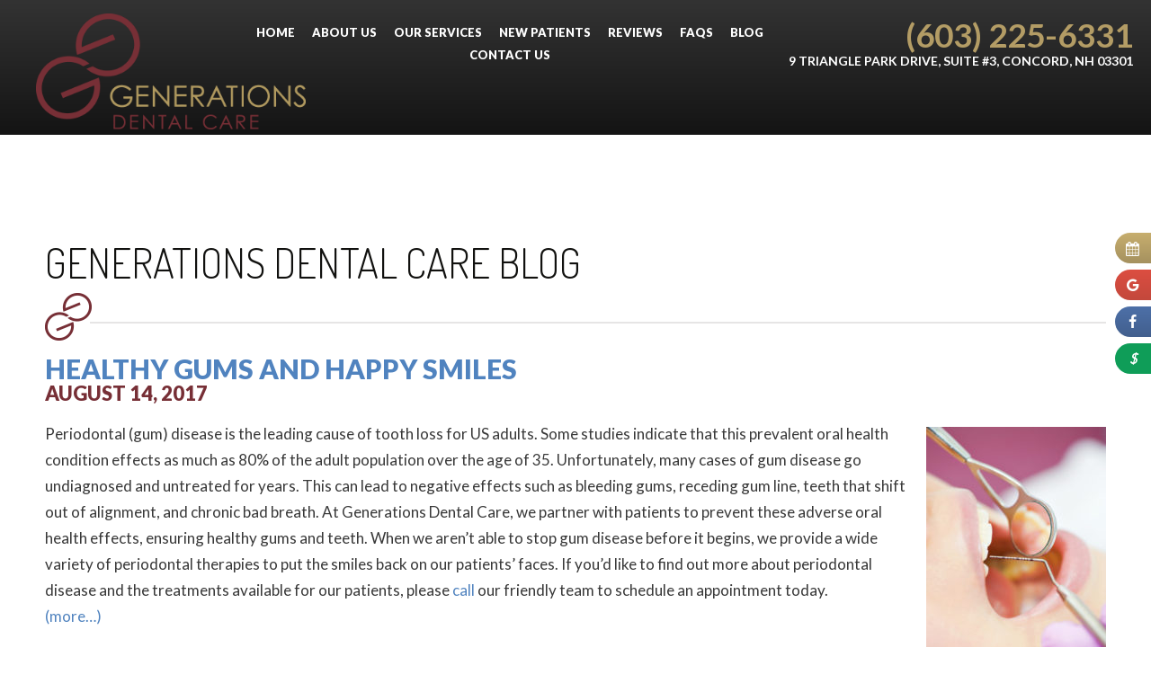

--- FILE ---
content_type: text/html; charset=UTF-8
request_url: https://www.generationsdental.com/blog/tag/concord/
body_size: 16646
content:
<!DOCTYPE html>
<html style="margin-top:0px !important;">
<head>
<!-- client sent -->
<!-- Google Tag Manager -->
<script>(function(w,d,s,l,i){w[l]=w[l]||[];w[l].push({'gtm.start':
new Date().getTime(),event:'gtm.js'});var f=d.getElementsByTagName(s)[0],
j=d.createElement(s),dl=l!='dataLayer'?'&l='+l:'';j.async=true;j.src=
'https://www.googletagmanager.com/gtm.js?id='+i+dl;f.parentNode.insertBefore(j,f);
})(window,document,'script','dataLayer','GTM-W7DKHNV');</script>
<!-- End Google Tag Manager -->
	<meta http-equiv="Content-Type" content="text/html; charset=UTF-8" />
	<title>Concord Archives - Generations Dental Blog</title>
  <meta name="viewport" content="width=device-width, initial-scale=1, maximum-scale=1, user-scalable=0" />
	<link rel="pingback" href="https://www.generationsdental.com/blog/xmlrpc.php" />
		<link rel='archives' title='December 2025' href='https://www.generationsdental.com/blog/2025/12/' />
	<link rel='archives' title='October 2025' href='https://www.generationsdental.com/blog/2025/10/' />
	<link rel='archives' title='August 2025' href='https://www.generationsdental.com/blog/2025/08/' />
	<link rel='archives' title='June 2025' href='https://www.generationsdental.com/blog/2025/06/' />
	<link rel='archives' title='May 2025' href='https://www.generationsdental.com/blog/2025/05/' />
	<link rel='archives' title='February 2025' href='https://www.generationsdental.com/blog/2025/02/' />
	<link rel='archives' title='December 2024' href='https://www.generationsdental.com/blog/2024/12/' />
	<link rel='archives' title='October 2024' href='https://www.generationsdental.com/blog/2024/10/' />
	<link rel='archives' title='August 2024' href='https://www.generationsdental.com/blog/2024/08/' />
	<link rel='archives' title='June 2024' href='https://www.generationsdental.com/blog/2024/06/' />
	<link rel='archives' title='April 2024' href='https://www.generationsdental.com/blog/2024/04/' />
	<link rel='archives' title='February 2024' href='https://www.generationsdental.com/blog/2024/02/' />
	<link rel='archives' title='December 2023' href='https://www.generationsdental.com/blog/2023/12/' />
	<link rel='archives' title='July 2023' href='https://www.generationsdental.com/blog/2023/07/' />
	<link rel='archives' title='May 2023' href='https://www.generationsdental.com/blog/2023/05/' />
	<link rel='archives' title='February 2023' href='https://www.generationsdental.com/blog/2023/02/' />
	<link rel='archives' title='January 2023' href='https://www.generationsdental.com/blog/2023/01/' />
	<link rel='archives' title='November 2022' href='https://www.generationsdental.com/blog/2022/11/' />
	<link rel='archives' title='August 2022' href='https://www.generationsdental.com/blog/2022/08/' />
	<link rel='archives' title='June 2022' href='https://www.generationsdental.com/blog/2022/06/' />
	<link rel='archives' title='May 2022' href='https://www.generationsdental.com/blog/2022/05/' />
	<link rel='archives' title='April 2022' href='https://www.generationsdental.com/blog/2022/04/' />
	<link rel='archives' title='March 2022' href='https://www.generationsdental.com/blog/2022/03/' />
	<link rel='archives' title='February 2022' href='https://www.generationsdental.com/blog/2022/02/' />
	<link rel='archives' title='January 2022' href='https://www.generationsdental.com/blog/2022/01/' />
	<link rel='archives' title='November 2021' href='https://www.generationsdental.com/blog/2021/11/' />
	<link rel='archives' title='October 2021' href='https://www.generationsdental.com/blog/2021/10/' />
	<link rel='archives' title='August 2021' href='https://www.generationsdental.com/blog/2021/08/' />
	<link rel='archives' title='July 2021' href='https://www.generationsdental.com/blog/2021/07/' />
	<link rel='archives' title='June 2021' href='https://www.generationsdental.com/blog/2021/06/' />
	<link rel='archives' title='April 2021' href='https://www.generationsdental.com/blog/2021/04/' />
	<link rel='archives' title='March 2021' href='https://www.generationsdental.com/blog/2021/03/' />
	<link rel='archives' title='January 2021' href='https://www.generationsdental.com/blog/2021/01/' />
	<link rel='archives' title='December 2020' href='https://www.generationsdental.com/blog/2020/12/' />
	<link rel='archives' title='November 2020' href='https://www.generationsdental.com/blog/2020/11/' />
	<link rel='archives' title='October 2020' href='https://www.generationsdental.com/blog/2020/10/' />
	<link rel='archives' title='September 2020' href='https://www.generationsdental.com/blog/2020/09/' />
	<link rel='archives' title='July 2020' href='https://www.generationsdental.com/blog/2020/07/' />
	<link rel='archives' title='June 2020' href='https://www.generationsdental.com/blog/2020/06/' />
	<link rel='archives' title='May 2020' href='https://www.generationsdental.com/blog/2020/05/' />
	<link rel='archives' title='April 2020' href='https://www.generationsdental.com/blog/2020/04/' />
	<link rel='archives' title='March 2020' href='https://www.generationsdental.com/blog/2020/03/' />
	<link rel='archives' title='February 2020' href='https://www.generationsdental.com/blog/2020/02/' />
	<link rel='archives' title='January 2020' href='https://www.generationsdental.com/blog/2020/01/' />
	<link rel='archives' title='December 2019' href='https://www.generationsdental.com/blog/2019/12/' />
	<link rel='archives' title='November 2019' href='https://www.generationsdental.com/blog/2019/11/' />
	<link rel='archives' title='June 2019' href='https://www.generationsdental.com/blog/2019/06/' />
	<link rel='archives' title='April 2019' href='https://www.generationsdental.com/blog/2019/04/' />
	<link rel='archives' title='February 2019' href='https://www.generationsdental.com/blog/2019/02/' />
	<link rel='archives' title='January 2019' href='https://www.generationsdental.com/blog/2019/01/' />
	<link rel='archives' title='October 2018' href='https://www.generationsdental.com/blog/2018/10/' />
	<link rel='archives' title='August 2018' href='https://www.generationsdental.com/blog/2018/08/' />
	<link rel='archives' title='July 2018' href='https://www.generationsdental.com/blog/2018/07/' />
	<link rel='archives' title='June 2018' href='https://www.generationsdental.com/blog/2018/06/' />
	<link rel='archives' title='May 2018' href='https://www.generationsdental.com/blog/2018/05/' />
	<link rel='archives' title='April 2018' href='https://www.generationsdental.com/blog/2018/04/' />
	<link rel='archives' title='December 2017' href='https://www.generationsdental.com/blog/2017/12/' />
	<link rel='archives' title='November 2017' href='https://www.generationsdental.com/blog/2017/11/' />
	<link rel='archives' title='September 2017' href='https://www.generationsdental.com/blog/2017/09/' />
	<link rel='archives' title='August 2017' href='https://www.generationsdental.com/blog/2017/08/' />
	<link rel='archives' title='June 2017' href='https://www.generationsdental.com/blog/2017/06/' />
	<link rel='archives' title='May 2017' href='https://www.generationsdental.com/blog/2017/05/' />
	<link rel='archives' title='April 2017' href='https://www.generationsdental.com/blog/2017/04/' />
	<link rel='archives' title='March 2017' href='https://www.generationsdental.com/blog/2017/03/' />
	<link rel='archives' title='February 2017' href='https://www.generationsdental.com/blog/2017/02/' />
	<link rel='archives' title='January 2017' href='https://www.generationsdental.com/blog/2017/01/' />
	<link rel='archives' title='December 2016' href='https://www.generationsdental.com/blog/2016/12/' />
	<link rel='archives' title='November 2016' href='https://www.generationsdental.com/blog/2016/11/' />
	<link rel='archives' title='October 2016' href='https://www.generationsdental.com/blog/2016/10/' />
	<link rel='archives' title='September 2016' href='https://www.generationsdental.com/blog/2016/09/' />
	<link rel='archives' title='August 2016' href='https://www.generationsdental.com/blog/2016/08/' />
	<link rel='archives' title='July 2016' href='https://www.generationsdental.com/blog/2016/07/' />
	<link rel='archives' title='June 2016' href='https://www.generationsdental.com/blog/2016/06/' />
	<link rel='archives' title='May 2016' href='https://www.generationsdental.com/blog/2016/05/' />
	<link rel='archives' title='April 2016' href='https://www.generationsdental.com/blog/2016/04/' />
	<link rel='archives' title='March 2016' href='https://www.generationsdental.com/blog/2016/03/' />
	<link rel='archives' title='February 2016' href='https://www.generationsdental.com/blog/2016/02/' />
	<link rel='archives' title='January 2016' href='https://www.generationsdental.com/blog/2016/01/' />
	<link rel='archives' title='December 2015' href='https://www.generationsdental.com/blog/2015/12/' />
	<link rel='archives' title='November 2015' href='https://www.generationsdental.com/blog/2015/11/' />
	<link rel='archives' title='October 2015' href='https://www.generationsdental.com/blog/2015/10/' />
	<link rel='archives' title='September 2015' href='https://www.generationsdental.com/blog/2015/09/' />
	<link rel='archives' title='August 2015' href='https://www.generationsdental.com/blog/2015/08/' />
	<link rel='archives' title='July 2015' href='https://www.generationsdental.com/blog/2015/07/' />
	<link rel='archives' title='June 2015' href='https://www.generationsdental.com/blog/2015/06/' />
	<link rel='archives' title='May 2015' href='https://www.generationsdental.com/blog/2015/05/' />
	<link rel='archives' title='April 2015' href='https://www.generationsdental.com/blog/2015/04/' />
	<link rel='archives' title='March 2015' href='https://www.generationsdental.com/blog/2015/03/' />
	<link rel='archives' title='February 2015' href='https://www.generationsdental.com/blog/2015/02/' />
	<link rel='archives' title='January 2015' href='https://www.generationsdental.com/blog/2015/01/' />
	<link rel='archives' title='December 2014' href='https://www.generationsdental.com/blog/2014/12/' />
	<link rel='archives' title='November 2014' href='https://www.generationsdental.com/blog/2014/11/' />
	<link rel='archives' title='October 2014' href='https://www.generationsdental.com/blog/2014/10/' />
	<link rel='archives' title='September 2014' href='https://www.generationsdental.com/blog/2014/09/' />
	<link rel='archives' title='August 2014' href='https://www.generationsdental.com/blog/2014/08/' />
	<link rel='archives' title='July 2014' href='https://www.generationsdental.com/blog/2014/07/' />
	<link rel='archives' title='June 2014' href='https://www.generationsdental.com/blog/2014/06/' />
	<link rel='archives' title='May 2014' href='https://www.generationsdental.com/blog/2014/05/' />
	<link rel='archives' title='April 2014' href='https://www.generationsdental.com/blog/2014/04/' />
	<link rel='archives' title='March 2014' href='https://www.generationsdental.com/blog/2014/03/' />
	<link rel='archives' title='February 2014' href='https://www.generationsdental.com/blog/2014/02/' />
	<link rel='archives' title='January 2014' href='https://www.generationsdental.com/blog/2014/01/' />
	<link rel='archives' title='December 2013' href='https://www.generationsdental.com/blog/2013/12/' />
	<link rel='archives' title='August 2011' href='https://www.generationsdental.com/blog/2011/08/' />
		<meta name='robots' content='noindex, follow' />

	<!-- This site is optimized with the Yoast SEO plugin v26.7 - https://yoast.com/wordpress/plugins/seo/ -->
	<meta property="og:locale" content="en_US" />
	<meta property="og:type" content="article" />
	<meta property="og:title" content="Concord Archives - Generations Dental Blog" />
	<meta property="og:url" content="https://www.generationsdental.com/blog/tag/concord/" />
	<meta property="og:site_name" content="Generations Dental Blog" />
	<script type="application/ld+json" class="yoast-schema-graph">{"@context":"https://schema.org","@graph":[{"@type":"CollectionPage","@id":"https://www.generationsdental.com/blog/tag/concord/","url":"https://www.generationsdental.com/blog/tag/concord/","name":"Concord Archives - Generations Dental Blog","isPartOf":{"@id":"https://www.generationsdental.com/blog/#website"},"inLanguage":"en-US"},{"@type":"WebSite","@id":"https://www.generationsdental.com/blog/#website","url":"https://www.generationsdental.com/blog/","name":"Generations Dental Blog","description":"","potentialAction":[{"@type":"SearchAction","target":{"@type":"EntryPoint","urlTemplate":"https://www.generationsdental.com/blog/?s={search_term_string}"},"query-input":{"@type":"PropertyValueSpecification","valueRequired":true,"valueName":"search_term_string"}}],"inLanguage":"en-US"}]}</script>
	<!-- / Yoast SEO plugin. -->


<link rel="alternate" type="application/rss+xml" title="Generations Dental Blog &raquo; Concord Tag Feed" href="https://www.generationsdental.com/blog/tag/concord/feed/" />
<style id='wp-img-auto-sizes-contain-inline-css' type='text/css'>
img:is([sizes=auto i],[sizes^="auto," i]){contain-intrinsic-size:3000px 1500px}
/*# sourceURL=wp-img-auto-sizes-contain-inline-css */
</style>
<style id='wp-emoji-styles-inline-css' type='text/css'>

	img.wp-smiley, img.emoji {
		display: inline !important;
		border: none !important;
		box-shadow: none !important;
		height: 1em !important;
		width: 1em !important;
		margin: 0 0.07em !important;
		vertical-align: -0.1em !important;
		background: none !important;
		padding: 0 !important;
	}
/*# sourceURL=wp-emoji-styles-inline-css */
</style>
<style id='wp-block-library-inline-css' type='text/css'>
:root{--wp-block-synced-color:#7a00df;--wp-block-synced-color--rgb:122,0,223;--wp-bound-block-color:var(--wp-block-synced-color);--wp-editor-canvas-background:#ddd;--wp-admin-theme-color:#007cba;--wp-admin-theme-color--rgb:0,124,186;--wp-admin-theme-color-darker-10:#006ba1;--wp-admin-theme-color-darker-10--rgb:0,107,160.5;--wp-admin-theme-color-darker-20:#005a87;--wp-admin-theme-color-darker-20--rgb:0,90,135;--wp-admin-border-width-focus:2px}@media (min-resolution:192dpi){:root{--wp-admin-border-width-focus:1.5px}}.wp-element-button{cursor:pointer}:root .has-very-light-gray-background-color{background-color:#eee}:root .has-very-dark-gray-background-color{background-color:#313131}:root .has-very-light-gray-color{color:#eee}:root .has-very-dark-gray-color{color:#313131}:root .has-vivid-green-cyan-to-vivid-cyan-blue-gradient-background{background:linear-gradient(135deg,#00d084,#0693e3)}:root .has-purple-crush-gradient-background{background:linear-gradient(135deg,#34e2e4,#4721fb 50%,#ab1dfe)}:root .has-hazy-dawn-gradient-background{background:linear-gradient(135deg,#faaca8,#dad0ec)}:root .has-subdued-olive-gradient-background{background:linear-gradient(135deg,#fafae1,#67a671)}:root .has-atomic-cream-gradient-background{background:linear-gradient(135deg,#fdd79a,#004a59)}:root .has-nightshade-gradient-background{background:linear-gradient(135deg,#330968,#31cdcf)}:root .has-midnight-gradient-background{background:linear-gradient(135deg,#020381,#2874fc)}:root{--wp--preset--font-size--normal:16px;--wp--preset--font-size--huge:42px}.has-regular-font-size{font-size:1em}.has-larger-font-size{font-size:2.625em}.has-normal-font-size{font-size:var(--wp--preset--font-size--normal)}.has-huge-font-size{font-size:var(--wp--preset--font-size--huge)}.has-text-align-center{text-align:center}.has-text-align-left{text-align:left}.has-text-align-right{text-align:right}.has-fit-text{white-space:nowrap!important}#end-resizable-editor-section{display:none}.aligncenter{clear:both}.items-justified-left{justify-content:flex-start}.items-justified-center{justify-content:center}.items-justified-right{justify-content:flex-end}.items-justified-space-between{justify-content:space-between}.screen-reader-text{border:0;clip-path:inset(50%);height:1px;margin:-1px;overflow:hidden;padding:0;position:absolute;width:1px;word-wrap:normal!important}.screen-reader-text:focus{background-color:#ddd;clip-path:none;color:#444;display:block;font-size:1em;height:auto;left:5px;line-height:normal;padding:15px 23px 14px;text-decoration:none;top:5px;width:auto;z-index:100000}html :where(.has-border-color){border-style:solid}html :where([style*=border-top-color]){border-top-style:solid}html :where([style*=border-right-color]){border-right-style:solid}html :where([style*=border-bottom-color]){border-bottom-style:solid}html :where([style*=border-left-color]){border-left-style:solid}html :where([style*=border-width]){border-style:solid}html :where([style*=border-top-width]){border-top-style:solid}html :where([style*=border-right-width]){border-right-style:solid}html :where([style*=border-bottom-width]){border-bottom-style:solid}html :where([style*=border-left-width]){border-left-style:solid}html :where(img[class*=wp-image-]){height:auto;max-width:100%}:where(figure){margin:0 0 1em}html :where(.is-position-sticky){--wp-admin--admin-bar--position-offset:var(--wp-admin--admin-bar--height,0px)}@media screen and (max-width:600px){html :where(.is-position-sticky){--wp-admin--admin-bar--position-offset:0px}}

/*# sourceURL=wp-block-library-inline-css */
</style>
<style id='classic-theme-styles-inline-css' type='text/css'>
/*! This file is auto-generated */
.wp-block-button__link{color:#fff;background-color:#32373c;border-radius:9999px;box-shadow:none;text-decoration:none;padding:calc(.667em + 2px) calc(1.333em + 2px);font-size:1.125em}.wp-block-file__button{background:#32373c;color:#fff;text-decoration:none}
/*# sourceURL=/wp-includes/css/classic-themes.min.css */
</style>
<link rel="https://api.w.org/" href="https://www.generationsdental.com/blog/wp-json/" /><link rel="alternate" title="JSON" type="application/json" href="https://www.generationsdental.com/blog/wp-json/wp/v2/tags/20" /><link rel="EditURI" type="application/rsd+xml" title="RSD" href="https://www.generationsdental.com/blog/xmlrpc.php?rsd" />
<meta name="generator" content="WordPress 6.9" />
		<style type="text/css" id="wp-custom-css">
			footer #wrapper #footer-contact {
	max-width: 100px;
}		</style>
		    <link rel="stylesheet" type="text/css" media="all" href="https://www.generationsdental.com/blog/wp-content/themes/tnt-custom/style.css" />

<!--------------keep all of the above-------------->

  <link href="https://fonts.googleapis.com/css?family=Lato:300,400,700,900|Dosis:300,400" rel="stylesheet">
  <link href="https://tntwebsites.com/tnticons/css/fontello.css" rel="stylesheet">
  <link rel="stylesheet" href="https://www.generationsdental.com/_ui.css" />
  <link rel="stylesheet" href="https://www.generationsdental.com/styles.css" />
  <link rel="stylesheet" href="https://www.generationsdental.com/animate.css" />
  <!--[if lt IE 9]>
    <script src="https://www.generationsdental.com/assets/js/html5shiv.js"></script>
    <![endif]-->
  <link rel="apple-touch-icon" sizes="144x144" href="https://www.generationsdental.com/assets/images/apple-touch-icon-144.png" />
  <link rel="apple-touch-icon" sizes="114x114" href="https://www.generationsdental.com/assets/images/apple-touch-icon-114.png" />
  <link rel="apple-touch-icon" sizes="72x72" href="https://www.generationsdental.com/assets/images/apple-touch-icon-72.png" />
  <link rel="apple-touch-icon" href="https://www.generationsdental.com/assets/images/apple-touch-icon-57.png" />
  <link rel="icon" href="https://www.generationsdental.com/assets/images/favicon.png" />
  <meta name="apple-mobile-web-app-title" content="Generations Dental Care" />
<meta name="google-site-verification" content="zyAOgo1vHVuefmZTxktRBiNzngbRMZvmwC2hk7SPeTQ" />

<!--UA TNTga7-->
 <script>
  (function(i,s,o,g,r,a,m){i['GoogleAnalyticsObject']=r;i[r]=i[r]||function(){
  (i[r].q=i[r].q||[]).push(arguments)},i[r].l=1*new Date();a=s.createElement(o),
  m=s.getElementsByTagName(o)[0];a.async=1;a.src=g;m.parentNode.insertBefore(a,m)
  })(window,document,'script','//www.google-analytics.com/analytics.js','ga');
  ga('create', 'UA-8640427-13', 'auto');
  ga('require', 'displayfeatures');
  ga('require', 'linkid', 'linkid.js');
  ga('send', 'pageview');
</script>
	<!-- GA4 TNT gacu -->
<script async src="https://www.googletagmanager.com/gtag/js?id=G-T5GZZWG5YW"></script>
<script>
  window.dataLayer = window.dataLayer || [];
  function gtag(){dataLayer.push(arguments);}
  gtag('js', new Date());

  gtag('config', 'G-T5GZZWG5YW');
</script>
<!-- Facebook Pixel Code -->
<script>
!function(f,b,e,v,n,t,s){if(f.fbq)return;n=f.fbq=function(){n.callMethod?
n.callMethod.apply(n,arguments):n.queue.push(arguments)};if(!f._fbq)f._fbq=n;
n.push=n;n.loaded=!0;n.version='2.0';n.queue=[];t=b.createElement(e);t.async=!0;
t.src=v;s=b.getElementsByTagName(e)[0];s.parentNode.insertBefore(t,s)}(window,
document,'script','//connect.facebook.net/en_US/fbevents.js');
fbq('init', '231759900497812');
fbq('track', "PageView");</script>
<noscript><img height="1" width="1" style="display:none"
src="https://www.facebook.com/tr?id=231759900497812&ev=PageView&noscript=1"
/></noscript>
<!-- End Facebook Pixel Code -->
	<script>
setTimeout(function () {
var head = document.getElementsByTagName('head')[0];
var script = document.createElement('script');
script.type = 'text/javascript';
script.src = "https://www.google.com/recaptcha/api.js";
head.appendChild(script);
}, 3000);
</script>
	<script async src="//156231.tctm.co/t.js"></script>
	<script async src="https://next-api.patientprism.com/v1/snippet/99896d23-05e8-45cb-a507-50e3de049bc7"></script>
</head>


<body class="blog" style="margin: 0">

<!-- client sent -->
<!-- Google Tag Manager (noscript) -->
<noscript><iframe src="https://www.googletagmanager.com/ns.html?id=GTM-W7DKHNV"
height="0" width="0" style="display:none;visibility:hidden"></iframe></noscript>
<!-- End Google Tag Manager (noscript) -->
  <header>
       
    <div class="header-contain">
      <div id="main-header" style="height: 150px;">
       <div id="main-nav">
          <div id="logo">
            <a class="full" href="https://www.generationsdental.com/"><img src="https://www.generationsdental.com/assets/images/header-logo-full.png" alt="Generations Dental Care"></a>
            <a class="condensed" href="https://www.generationsdental.com/"><img src="https://www.generationsdental.com/assets/images/header-logo-condensed.png"></a>
          </div>
          <nav>
            <div id="responsive-nav">
              <a href="#" class="menu"><i class="icon-menu"></i>Menu</a>
              <a href="tel:16032256331" id="call-list"><i class="icon-phone"></i>Call</a>
              <a href="https://goo.gl/K8EwJS" target="_blank" id="map-list"><i class="icon-map"></i>Map</a>
              <a href="mailto:info@generationsdental.com" class="email"><i class="icon-mail-alt"></i>Email</a>
            </div>
			<ul id="regular-nav">
    <li><a href="https://www.generationsdental.com/" title="Generations Dental Care">Home</a></li>
    <li><a href="https://www.generationsdental.com/about-us.html" title="About Us">About Us</a>
        <ul id="regular-nav">
            <li><a href="https://www.generationsdental.com/about-us.html" title="What Sets Us Apart">What Sets Us Apart</a></li>
            <li><a href="https://www.generationsdental.com/meet-the-doctors.html" title="Our Dentists">Meet The Doctors</a>
                <ul id="regular-nav">
                    <li><a href="https://www.generationsdental.com/dr-christopher-binder.html" title="Dr. Christopher Binder">Dr. Christopher Binder</a>
                    </li>
                    <li><a href="https://www.generationsdental.com/dr-victor-stetsyuk.html" title="Dr. Victor Stetsyuk">Dr. Victor Stetsyuk</a></li>
                    <li><a href="https://www.generationsdental.com/dr-christina-mccann.html" title="Dr. Christina McCann">Dr. Christina McCann</a></li>
                    <li><a href="https://www.generationsdental.com/dr-jeremy-anderson.html" title="">Dr. Jeremy Anderson</a></li>
                    <li><a href="https://www.generationsdental.com/dr-rishi-bhusari.html" title="">Dr. Rishi Bhusari</a></li>
                    <li><a href="https://www.generationsdental.com/dr-jonell-hopeck.html" title="Dr. Jonell Hopeck">Dr. Jonell Hopeck</a></li>
                    <li><a href="https://www.generationsdental.com/dr-ashley-leavell.html" title="Dr. Ashley Leavell">Dr. Ashley Leavell</a></li>
                    <li><a href="https://www.generationsdental.com/dr-sarah-mcsherry.html" title="">Dr. Sarah McSherry</a></li>
					<li><a href="https://www.generationsdental.com/dr-daniela-ghobrial.html" title="">Dr. Daniela Ghobrial</a></li>
                </ul>
            </li>
            <li><a href="https://www.generationsdental.com/meet-the-team.html" title="Meet The Team">Meet The Team</a>
                <ul id="regular-nav">
                    <li><a href="https://www.generationsdental.com/meet-the-team.html#front-office" title="">Front Office</a></li>
                    <li><a href="https://www.generationsdental.com/meet-the-team.html#dental-assistants" title="">Dental Assistants</a></li>
                    <li><a href="https://www.generationsdental.com/meet-the-team.html#dental-hygienists" title="">Dental Hygienists</a></li>
                    <li><a href="https://www.generationsdental.com/meet-the-doctors.html" title="">Meet the Doctors</a></li>
                </ul>
            </li>
            <li><a href="https://www.generationsdental.com/tour-our-office.html" title="Office Tour">Tour Our Office</a></li>
            <li><a href="https://www.generationsdental.com/view-our-smile-gallery.html" title="Smile Gallery">View Our Smile Gallery</a></li>
            <li><a href="https://www.generationsdental.com/community-involvement.html" title="Community Involvement">Community Involvement</a></li>
            <li><a href="https://www.generationsdental.com/surgically-clean-air.html" title="Surgically Clean Air">Surgically Clean Air</a></li>
        </ul>
    </li>
    <li><a href="https://www.generationsdental.com/our-services.html" title="Our Services">Our Services</a>
        <ul id="regular-nav">
            <li><a href="https://www.generationsdental.com/family-dentistry.html" title="">Family Dentistry</a></li>
            <li><a href="https://www.generationsdental.com/preventive-dentistry.html" title="Preventive Dentistry">Preventive Dentistry</a>
			<ul>
				<li><a href="https://www.generationsdental.com/dental-checkups-and-teeth-cleanings.html" title="Dental Checkups and Teeth Cleanings ">Dental Checkups and Teeth Cleanings  </a></li>
				
				</ul>
			</li>
            <li><a href="https://www.generationsdental.com/restorative-dentistry.html" title="Restorative Dentistry">Restorative Dentistry</a>
                <ul id="regular-nav">
                    <li><a href="https://www.generationsdental.com/dentures.html" title="Dentures">Dentures</a></li>
					   <li><a href="https://www.generationsdental.com/tooth-extractions.html" title="Tooth Extractions">Tooth Extractions</a></li>
                </ul>
            </li>
            <li><a href="https://www.generationsdental.com/endodontics.html" title="Endodontics">Endodontics</a></li>
            <li><a href="https://www.generationsdental.com/dental-implants.html" title="Dental Implants">Dental Implants</a>
			<ul>
				 <li><a href="https://www.generationsdental.com/implant-dentures.html" title="Implant Dentures">Implant Dentures</a></li>
				</ul></li>
            <li><a href="https://www.generationsdental.com/cosmetic-dentistry.html" title="Cosmetic Dentistry">Cosmetic Dentistry</a>
                <ul id="regular-nav">
					<li><a href="https://www.generationsdental.com/veneers.html" title="">Veneers</a></li>
                    <li><a href="https://www.generationsdental.com/teeth-whitening.html" title="Teeth Whitening">Teeth Whitening</a></li>
                    <li><a href="https://www.generationsdental.com/gum-recontouring.html" title="Gum Recontouring">Gum Recontouring</a></li>
                </ul>
            </li>
            <li><a href="https://www.generationsdental.com/wrinkle-treatment.html" title="wrinkle treatment">Wrinkle Treatment</a></li>
            <li><a href="https://www.generationsdental.com/invisalign.html" title="Invisalign">Invisalign</a></li>
            <li><a href="https://www.generationsdental.com/periodontal-therapy.html" title="Periodontal Therapy">Periodontal Therapy</a></li>
            <li><a href="https://www.generationsdental.com/dental-technology-comforts.html" title="Advanced Technology">Dental Technology & Comforts</a>
                <ul id="regular-nav">
                    <li><a href="https://www.generationsdental.com/sedation-dentistry.html" title="sedation dentistry">Sedation Dentistry</a></li>
                </ul>
            </li>
            <li><a href="https://www.generationsdental.com/emergency-dentistry.html" title="Emergency Dentistry">Emergency Dentistry</a></li>
			 <li><a href="https://www.generationsdental.com/sleep-dentistry.html" title="Sleep Dentistry">Sleep Dentistry</a></li>
        </ul>
    </li>
    <li><a href="https://www.generationsdental.com/new-patients.html" title="New Patients">New Patients</a>
        <ul id="regular-nav">
            <li><a href="https://www.generationsdental.com/new-patients.html" title="New Patient Information">New Patient Info</a></li>
            <li><a href="https://www.generationsdental.com/new-patients.html#insurance" title="Insurance Information">Insurance Information</a></li>
            <li><a href="https://www.generationsdental.com/new-patients.html#financing" title="Financing Available">Financing Available</a></li>
            <li><a href="https://www.generationsdental.com/quality-dental-plan.html" title="Quality Dental Plan">Quality Dental Plan</a></li>
        </ul>
    </li>
    <li><a href="https://www.generationsdental.com/reviews.html" title="Reviews">Reviews</a>
        <ul id="regular-nav">
            <li><a href="https://www.generationsdental.com/reviews.html" title="Written Reviews">Written Reviews</a></li>
            <li><a href="https://www.generationsdental.com/video-testimonials.html" title="Video Testimonials">Video Testimonials</a></li>
        </ul>
    </li>
    <li><a href="https://www.generationsdental.com/faqs.html" title="FAQs">FAQs</a></li>
    <li><a href="https://www.generationsdental.com/blog/" title="">Blog</a></li>
    <li><a href="https://www.generationsdental.com/contact-us.html" title="Contact Us">Contact Us</a> </li>
</ul>
          </nav>
          <address>
            <a class="header-tel" href="tel:16032256331">(603) 225-6331</a>
            <a href="https://goo.gl/K8EwJS" target="_blank">9 Triangle Park Drive, Suite #3, Concord, NH 03301<br></a>
          </address>
        </div>
      </div>
    </div>
  </header>


  <!-- Site Template Here -->
<main>
  <h1> Generations Dental Care Blog</h1>
<div class="clearfix">
            



<div class="post-357 post type-post status-publish format-standard hentry category-general-dentistry tag-boscawen tag-bow tag-canterbury tag-chichester tag-concord tag-concord-general-dentists tag-family-dentistry tag-general-dentistry-2 tag-generations-dental-care tag-gum-disease tag-gum-disease-therapy tag-healthy-gums tag-hooksett tag-hopkinton tag-loudon tag-manchester tag-pembroke tag-penacook tag-periodontal-disease tag-periodontal-disease-therapy tag-periodontal-therapy tag-preventive-dentist tag-preventive-dentist-concord tag-preventive-dentistry tag-restorative-dentistry" id="post-357">
	<h2 class="storytitle"><a href="https://www.generationsdental.com/blog/2017/08/14/healthy-gums/" rel="bookmark">Healthy Gums and Happy Smiles</a></h2>	 <h3>August 14, 2017</h3>	<div class="meta">Filed under: <a href="https://www.generationsdental.com/blog/category/general-dentistry/" rel="category tag">General Dentistry</a> &#8212; Tags: <a href="https://www.generationsdental.com/blog/tag/boscawen/" rel="tag">Boscawen</a>, <a href="https://www.generationsdental.com/blog/tag/bow/" rel="tag">Bow</a>, <a href="https://www.generationsdental.com/blog/tag/canterbury/" rel="tag">Canterbury</a>, <a href="https://www.generationsdental.com/blog/tag/chichester/" rel="tag">Chichester</a>, <a href="https://www.generationsdental.com/blog/tag/concord/" rel="tag">Concord</a>, <a href="https://www.generationsdental.com/blog/tag/concord-general-dentists/" rel="tag">concord general dentists</a>, <a href="https://www.generationsdental.com/blog/tag/family-dentistry/" rel="tag">family dentistry</a>, <a href="https://www.generationsdental.com/blog/tag/general-dentistry-2/" rel="tag">general dentistry</a>, <a href="https://www.generationsdental.com/blog/tag/generations-dental-care/" rel="tag">Generations Dental Care</a>, <a href="https://www.generationsdental.com/blog/tag/gum-disease/" rel="tag">gum disease</a>, <a href="https://www.generationsdental.com/blog/tag/gum-disease-therapy/" rel="tag">gum disease therapy</a>, <a href="https://www.generationsdental.com/blog/tag/healthy-gums/" rel="tag">healthy gums</a>, <a href="https://www.generationsdental.com/blog/tag/hooksett/" rel="tag">Hooksett</a>, <a href="https://www.generationsdental.com/blog/tag/hopkinton/" rel="tag">Hopkinton</a>, <a href="https://www.generationsdental.com/blog/tag/loudon/" rel="tag">Loudon</a>, <a href="https://www.generationsdental.com/blog/tag/manchester/" rel="tag">Manchester</a>, <a href="https://www.generationsdental.com/blog/tag/pembroke/" rel="tag">Pembroke</a>, <a href="https://www.generationsdental.com/blog/tag/penacook/" rel="tag">Penacook</a>, <a href="https://www.generationsdental.com/blog/tag/periodontal-disease/" rel="tag">periodontal disease</a>, <a href="https://www.generationsdental.com/blog/tag/periodontal-disease-therapy/" rel="tag">periodontal disease therapy</a>, <a href="https://www.generationsdental.com/blog/tag/periodontal-therapy/" rel="tag">periodontal therapy</a>, <a href="https://www.generationsdental.com/blog/tag/preventive-dentist/" rel="tag">preventive dentist</a>, <a href="https://www.generationsdental.com/blog/tag/preventive-dentist-concord/" rel="tag">preventive dentist Concord</a>, <a href="https://www.generationsdental.com/blog/tag/preventive-dentistry/" rel="tag">preventive dentistry</a>, <a href="https://www.generationsdental.com/blog/tag/restorative-dentistry/" rel="tag">restorative dentistry</a> &#8212;  generations @ 10:47 pm </div>

	<div class="storycontent">
		<p><img fetchpriority="high" decoding="async" class="alignright size-medium wp-image-358" src="https://www.generationsdental.com/blog/wp-content/uploads/2017/08/iStock_000013624038_Small-200x300.jpg" alt="woman receives dental cleaning for healthy gums" width="200" height="300" srcset="https://www.generationsdental.com/blog/wp-content/uploads/2017/08/iStock_000013624038_Small-200x300.jpg 200w, https://www.generationsdental.com/blog/wp-content/uploads/2017/08/iStock_000013624038_Small.jpg 566w" sizes="(max-width: 200px) 100vw, 200px" />Periodontal (gum) disease is the leading cause of tooth loss for US adults. Some studies indicate that this prevalent oral health condition effects as much as 80% of the adult population over the age of 35. Unfortunately, many cases of gum disease go undiagnosed and untreated for years. This can lead to negative effects such as bleeding gums, receding gum line, teeth that shift out of alignment, and chronic bad breath. At Generations Dental Care, we partner with patients to prevent these adverse oral health effects, ensuring healthy gums and teeth. When we aren’t able to stop gum disease before it begins, we provide a wide variety of periodontal therapies to put the smiles back on our patients’ faces. If you’d like to find out more about periodontal disease and the treatments available for our patients, please <a href="https://www.generationsdental.com/contact-us.html">call</a> our friendly team to schedule an appointment today.<br />
 <a href="https://www.generationsdental.com/blog/2017/08/14/healthy-gums/#more-357" class="more-link">(more&#8230;)</a></p>
	</div>

	<div class="feedback">
				<span>Comments Off<span class="screen-reader-text"> on Healthy Gums and Happy Smiles</span></span>	</div>

</div>





<div class="post-301 post type-post status-publish format-standard hentry category-uncategorized tag-canterbury tag-canton tag-chichester tag-concord tag-dental-implants-concord tag-generations-dental-care tag-restorative-dentistry" id="post-301">
	<h2 class="storytitle"><a href="https://www.generationsdental.com/blog/2016/09/07/dental-implants-in-concord-best-tooth-replacement-option/" rel="bookmark">Dental Implants in Concord: Best Tooth Replacement Option</a></h2>	 <h3>September 7, 2016</h3>	<div class="meta">Filed under: <a href="https://www.generationsdental.com/blog/category/uncategorized/" rel="category tag">Uncategorized</a> &#8212; Tags: <a href="https://www.generationsdental.com/blog/tag/canterbury/" rel="tag">Canterbury</a>, <a href="https://www.generationsdental.com/blog/tag/canton/" rel="tag">Canton</a>, <a href="https://www.generationsdental.com/blog/tag/chichester/" rel="tag">Chichester</a>, <a href="https://www.generationsdental.com/blog/tag/concord/" rel="tag">Concord</a>, <a href="https://www.generationsdental.com/blog/tag/dental-implants-concord/" rel="tag">dental implants concord</a>, <a href="https://www.generationsdental.com/blog/tag/generations-dental-care/" rel="tag">Generations Dental Care</a>, <a href="https://www.generationsdental.com/blog/tag/restorative-dentistry/" rel="tag">restorative dentistry</a> &#8212;  generations @ 11:10 pm </div>

	<div class="storycontent">
		<p><img decoding="async" class="alignleft size-medium wp-image-302" src="https://www.generationsdental.com/blog/wp-content/uploads/2016/10/HiRes-280x300.jpg" alt="Dental implants in Concord restore oral function and looks after tooth loss. Read how these innovative prosthetics work at Generations Dental Care." width="280" height="300" srcset="https://www.generationsdental.com/blog/wp-content/uploads/2016/10/HiRes-280x300.jpg 280w, https://www.generationsdental.com/blog/wp-content/uploads/2016/10/HiRes.jpg 600w" sizes="(max-width: 280px) 100vw, 280px" /></p>
<h3>Only the Best</h3>
<p>That’s what you’ll receive from <a href="https://www.generationsdental.com/meet-the-doctors.html">Dr. Christopher Binder and his associate dentists</a> at Generations Dental Care. Experts in a wide variety of preventive, restorative and cosmetic dental services, these dentists love placing dental implants for qualified patients in the Concord area.</p>
<p> <a href="https://www.generationsdental.com/blog/2016/09/07/dental-implants-in-concord-best-tooth-replacement-option/#more-301" class="more-link">(more&#8230;)</a></p>
	</div>

	<div class="feedback">
				<span>Comments Off<span class="screen-reader-text"> on Dental Implants in Concord: Best Tooth Replacement Option</span></span>	</div>

</div>





<div class="post-272 post type-post status-publish format-standard hentry category-general-dentistry tag-concord tag-concord-general-dentists tag-dental-hygiene tag-general-dentist tag-generations-dental-care tag-recovery-from-tooth-extraction tag-root-canal tag-tooth-extraction tag-wisdom-teeth" id="post-272">
	<h2 class="storytitle"><a href="https://www.generationsdental.com/blog/2016/06/28/concord-general-dentist-discusses-tooth-extraction/" rel="bookmark">Concord General Dentist Discusses Tooth Extraction</a></h2>	 <h3>June 28, 2016</h3>	<div class="meta">Filed under: <a href="https://www.generationsdental.com/blog/category/general-dentistry/" rel="category tag">General Dentistry</a> &#8212; Tags: <a href="https://www.generationsdental.com/blog/tag/concord/" rel="tag">Concord</a>, <a href="https://www.generationsdental.com/blog/tag/concord-general-dentists/" rel="tag">concord general dentists</a>, <a href="https://www.generationsdental.com/blog/tag/dental-hygiene/" rel="tag">dental hygiene</a>, <a href="https://www.generationsdental.com/blog/tag/general-dentist/" rel="tag">general dentist</a>, <a href="https://www.generationsdental.com/blog/tag/generations-dental-care/" rel="tag">Generations Dental Care</a>, <a href="https://www.generationsdental.com/blog/tag/recovery-from-tooth-extraction/" rel="tag">recovery from tooth extraction</a>, <a href="https://www.generationsdental.com/blog/tag/root-canal/" rel="tag">root canal</a>, <a href="https://www.generationsdental.com/blog/tag/tooth-extraction/" rel="tag">tooth extraction</a>, <a href="https://www.generationsdental.com/blog/tag/wisdom-teeth/" rel="tag">wisdom teeth</a> &#8212;  generations @ 3:52 pm </div>

	<div class="storycontent">
		<p><span style="font-weight: 400"><img decoding="async" class="alignright size-medium wp-image-273" src="https://www.generationsdental.com/blog/wp-content/uploads/2016/06/iStock_000051031502_Small-300x200.jpg" alt="concord general dentist" width="300" height="200" srcset="https://www.generationsdental.com/blog/wp-content/uploads/2016/06/iStock_000051031502_Small-300x200.jpg 300w, https://www.generationsdental.com/blog/wp-content/uploads/2016/06/iStock_000051031502_Small-768x511.jpg 768w, https://www.generationsdental.com/blog/wp-content/uploads/2016/06/iStock_000051031502_Small.jpg 849w" sizes="(max-width: 300px) 100vw, 300px" />Tooth extraction, or the complete removal of the tooth and its root, is necessary when a tooth becomes so damaged it cannot be saved by root canal treatment. Advanced gum disease, injury, and severe decay can all necessitate the removal of a tooth. Wisdom teeth often require extraction due to impaction or infection. As your Concord </span><a href="https://www.generationsdental.com/meet-the-doctors.html"><span style="font-weight: 400">general dentist</span></a><span style="font-weight: 400">, the team at Generations Dental Care performs tooth extractions in-office.</span></p>
<p> <a href="https://www.generationsdental.com/blog/2016/06/28/concord-general-dentist-discusses-tooth-extraction/#more-272" class="more-link">(more&#8230;)</a></p>
	</div>

	<div class="feedback">
				<span>Comments Off<span class="screen-reader-text"> on Concord General Dentist Discusses Tooth Extraction</span></span>	</div>

</div>





<div class="post-229 post type-post status-publish format-standard hentry category-childrens-dentistry-2 category-uncategorized tag-childrens-dentistry tag-concord tag-generations-dental-care" id="post-229">
	<h2 class="storytitle"><a href="https://www.generationsdental.com/blog/2015/10/22/childrens-dentist/" rel="bookmark">For the Best Children’s Dentist, Concord, NH, Comes to Generations Dental Care</a></h2>	 <h3>October 22, 2015</h3>	<div class="meta">Filed under: <a href="https://www.generationsdental.com/blog/category/childrens-dentistry-2/" rel="category tag">Children's Dentistry</a>,<a href="https://www.generationsdental.com/blog/category/uncategorized/" rel="category tag">Uncategorized</a> &#8212; Tags: <a href="https://www.generationsdental.com/blog/tag/childrens-dentistry/" rel="tag">children's dentistry</a>, <a href="https://www.generationsdental.com/blog/tag/concord/" rel="tag">Concord</a>, <a href="https://www.generationsdental.com/blog/tag/generations-dental-care/" rel="tag">Generations Dental Care</a> &#8212;  generations @ 6:21 pm </div>

	<div class="storycontent">
		<p><a href="https://www.generationsdental.com/blog/wp-content/uploads/2015/10/83663414.jpg"><img loading="lazy" decoding="async" class="size-medium wp-image-232 alignleft" src="https://www.generationsdental.com/blog/wp-content/uploads/2015/10/83663414-300x225.jpg" alt="children's dentist" width="300" height="225" srcset="https://www.generationsdental.com/blog/wp-content/uploads/2015/10/83663414-300x225.jpg 300w, https://www.generationsdental.com/blog/wp-content/uploads/2015/10/83663414.jpg 478w" sizes="auto, (max-width: 300px) 100vw, 300px" /></a></p>
<p>With Halloween just around the corner, now seems like a good time to talk about your children’s teeth. Those developing pearly whites need some tender loving care. At Generations Dental Care in Concord, NH, our children&#8217;s dentists and their team of hygienists and assistants want your kids to enjoy a lifetime of healthy and happy smiles. We look forward to meeting your children and helping you help them have optimal oral health at every age.<br />
 <a href="https://www.generationsdental.com/blog/2015/10/22/childrens-dentist/#more-229" class="more-link">(more&#8230;)</a></p>
	</div>

	<div class="feedback">
				<span>Comments Off<span class="screen-reader-text"> on For the Best Children’s Dentist, Concord, NH, Comes to Generations Dental Care</span></span>	</div>

</div>





<div class="post-213 post type-post status-publish format-standard hentry category-general-dentistry tag-boscawen tag-bow tag-canterbury tag-chichester tag-concord tag-root-canal-therapy" id="post-213">
	<h2 class="storytitle"><a href="https://www.generationsdental.com/blog/2015/08/06/root-canal-procedure/" rel="bookmark">Concord, NH root canal therapy saves teeth</a></h2>	 <h3>August 6, 2015</h3>	<div class="meta">Filed under: <a href="https://www.generationsdental.com/blog/category/general-dentistry/" rel="category tag">General Dentistry</a> &#8212; Tags: <a href="https://www.generationsdental.com/blog/tag/boscawen/" rel="tag">Boscawen</a>, <a href="https://www.generationsdental.com/blog/tag/bow/" rel="tag">Bow</a>, <a href="https://www.generationsdental.com/blog/tag/canterbury/" rel="tag">Canterbury</a>, <a href="https://www.generationsdental.com/blog/tag/chichester/" rel="tag">Chichester</a>, <a href="https://www.generationsdental.com/blog/tag/concord/" rel="tag">Concord</a>, <a href="https://www.generationsdental.com/blog/tag/root-canal-therapy/" rel="tag">root canal therapy</a> &#8212;  generations @ 1:58 pm </div>

	<div class="storycontent">
		<p><a href="https://www.generationsdental.com/blog/wp-content/uploads/2015/08/ThinkstockPhotos-465895499.jpg"><img loading="lazy" decoding="async" class="alignleft size-medium wp-image-214" src="https://www.generationsdental.com/blog/wp-content/uploads/2015/08/ThinkstockPhotos-465895499-225x300.jpg" alt="Extensive decay can invade the inner canals of a tooth." width="225" height="300" srcset="https://www.generationsdental.com/blog/wp-content/uploads/2015/08/ThinkstockPhotos-465895499-225x300.jpg 225w, https://www.generationsdental.com/blog/wp-content/uploads/2015/08/ThinkstockPhotos-465895499.jpg 359w" sizes="auto, (max-width: 225px) 100vw, 225px" /></a>An aching tooth, a swollen jaw, red gums&#8211;they may be signs of an ailing tooth in need of root canal therapy. Expertly performed by Dr. Tevyah J. Dines, endodontist at Generations Dental Care in Concord, NH, “root canals” are comfortable, simple procedures that alleviate pain and preserve tooth structure.</p>
<p>The American Association of Endodontists says that saving a tooth is better than extraction because a natural tooth allows for:</p>
<ul>
</ul>
<ul>
<li>good biting and chewing</li>
<li>maintenance of proper spacing between teeth</li>
<li>normal facial appearance and speech</li>
<li>a denser and wider jaw bone to anchor all teeth</li>
</ul>
<p> <a href="https://www.generationsdental.com/blog/2015/08/06/root-canal-procedure/#more-213" class="more-link">(more&#8230;)</a></p>
	</div>

	<div class="feedback">
				<span>Comments Off<span class="screen-reader-text"> on Concord, NH root canal therapy saves teeth</span></span>	</div>

</div>





<div class="post-204 post type-post status-publish format-standard hentry category-cosmetic-dentistry-2 tag-concord tag-cosmetic-dentistry tag-hooksett tag-hopkinton tag-invisalign tag-loudon tag-manchester tag-nh" id="post-204">
	<h2 class="storytitle"><a href="https://www.generationsdental.com/blog/2015/07/28/invisalign-straightening/" rel="bookmark">Do You Want Straight Teeth? Invisalign Is the Top Choice</a></h2>	 <h3>July 28, 2015</h3>	<div class="meta">Filed under: <a href="https://www.generationsdental.com/blog/category/cosmetic-dentistry-2/" rel="category tag">Cosmetic dentistry</a> &#8212; Tags: <a href="https://www.generationsdental.com/blog/tag/concord/" rel="tag">Concord</a>, <a href="https://www.generationsdental.com/blog/tag/cosmetic-dentistry/" rel="tag">cosmetic dentistry</a>, <a href="https://www.generationsdental.com/blog/tag/hooksett/" rel="tag">Hooksett</a>, <a href="https://www.generationsdental.com/blog/tag/hopkinton/" rel="tag">Hopkinton</a>, <a href="https://www.generationsdental.com/blog/tag/invisalign/" rel="tag">Invisalign</a>, <a href="https://www.generationsdental.com/blog/tag/loudon/" rel="tag">Loudon</a>, <a href="https://www.generationsdental.com/blog/tag/manchester/" rel="tag">Manchester</a>, <a href="https://www.generationsdental.com/blog/tag/nh/" rel="tag">NH</a> &#8212;  admin @ 7:44 pm </div>

	<div class="storycontent">
		<p><a href="https://www.generationsdental.com/blog/wp-content/uploads/2015/07/Thinkstock-Invisalign.jpg"><img loading="lazy" decoding="async" class="alignleft size-medium wp-image-209" src="https://www.generationsdental.com/blog/wp-content/uploads/2015/07/Thinkstock-Invisalign-300x199.jpg" alt="Thinkstock Invisalign" width="300" height="199" srcset="https://www.generationsdental.com/blog/wp-content/uploads/2015/07/Thinkstock-Invisalign-300x199.jpg 300w, https://www.generationsdental.com/blog/wp-content/uploads/2015/07/Thinkstock-Invisalign.jpg 508w" sizes="auto, (max-width: 300px) 100vw, 300px" /></a>A misaligned or crooked smile can be a real pain in the mouth. You might often ask yourself, “why me?” We’d rather you didn’t ask this, because you’re one of many patients whom suffer from a not-so-straight smile. There’s good news – Invisalign can solve your misalignment problems in secret. The technology is quite revolutionary, especially when compared to traditional metal braces. There’s plenty to love about Invisalign, and you’ll soon find out why. At our office in <a href="https://www.generationsdental.com/contact-us.html">Concord, NH</a>, cosmetic dentists, Dr. Albert Binder, Dr. Victor Stetsyuk, and Dr. Christopher Binder, can give you the smile you’ve always wanted using Invisalign. Are you ready to give yourself the smile you’ve always wanted using the most revolutionary teeth-straightening method in the industry? Say hello to Invisalign!<br />
 <a href="https://www.generationsdental.com/blog/2015/07/28/invisalign-straightening/#more-204" class="more-link">(more&#8230;)</a></p>
	</div>

	<div class="feedback">
				<span>Comments Off<span class="screen-reader-text"> on Do You Want Straight Teeth? Invisalign Is the Top Choice</span></span>	</div>

</div>





<div class="post-195 post type-post status-publish format-standard hentry category-childrens-dentistry-2 category-uncategorized tag-boscawen tag-bow tag-canterbury tag-chichester tag-childrens-dentistry tag-concord tag-epsom tag-generations-dental-care tag-hooksett tag-hopkinton tag-loudon tag-manchester tag-pembroke tag-penacook" id="post-195">
	<h2 class="storytitle"><a href="https://www.generationsdental.com/blog/2015/05/25/childrens-dentistry-2/" rel="bookmark">Children’s Dentistry in Concord, NH</a></h2>	 <h3>May 25, 2015</h3>	<div class="meta">Filed under: <a href="https://www.generationsdental.com/blog/category/childrens-dentistry-2/" rel="category tag">Children's Dentistry</a>,<a href="https://www.generationsdental.com/blog/category/uncategorized/" rel="category tag">Uncategorized</a> &#8212; Tags: <a href="https://www.generationsdental.com/blog/tag/boscawen/" rel="tag">Boscawen</a>, <a href="https://www.generationsdental.com/blog/tag/bow/" rel="tag">Bow</a>, <a href="https://www.generationsdental.com/blog/tag/canterbury/" rel="tag">Canterbury</a>, <a href="https://www.generationsdental.com/blog/tag/chichester/" rel="tag">Chichester</a>, <a href="https://www.generationsdental.com/blog/tag/childrens-dentistry/" rel="tag">children's dentistry</a>, <a href="https://www.generationsdental.com/blog/tag/concord/" rel="tag">Concord</a>, <a href="https://www.generationsdental.com/blog/tag/epsom/" rel="tag">Epsom</a>, <a href="https://www.generationsdental.com/blog/tag/generations-dental-care/" rel="tag">Generations Dental Care</a>, <a href="https://www.generationsdental.com/blog/tag/hooksett/" rel="tag">Hooksett</a>, <a href="https://www.generationsdental.com/blog/tag/hopkinton/" rel="tag">Hopkinton</a>, <a href="https://www.generationsdental.com/blog/tag/loudon/" rel="tag">Loudon</a>, <a href="https://www.generationsdental.com/blog/tag/manchester/" rel="tag">Manchester</a>, <a href="https://www.generationsdental.com/blog/tag/pembroke/" rel="tag">Pembroke</a>, <a href="https://www.generationsdental.com/blog/tag/penacook/" rel="tag">Penacook</a> &#8212;  generations @ 7:50 pm </div>

	<div class="storycontent">
		<p><a href="https://www.generationsdental.com/blog/wp-content/uploads/2015/05/467777161.jpg"><img loading="lazy" decoding="async" class="alignleft size-medium wp-image-197" src="https://www.generationsdental.com/blog/wp-content/uploads/2015/05/467777161-300x300.jpg" alt="467777161" width="300" height="300" srcset="https://www.generationsdental.com/blog/wp-content/uploads/2015/05/467777161-300x300.jpg 300w, https://www.generationsdental.com/blog/wp-content/uploads/2015/05/467777161-150x150.jpg 150w, https://www.generationsdental.com/blog/wp-content/uploads/2015/05/467777161.jpg 414w" sizes="auto, (max-width: 300px) 100vw, 300px" /></a>Is there anything more adorable than your children’s smiling faces? Probably not. But wouldn’t those smiles look that much better if you knew they were healthy and happy, too? At <a href="https://www.generationsdental.com/meet-the-doctors.html">Generations Dental Care</a> in <a href="https://www.generationsdental.com/preventive-dentistry.html">Concord, NH</a>, we want your children to enjoy a lifetime of excellent dental and oral health. Our <a href="https://www.generationsdental.com/preventive-dentistry.html">children’s dentistry</a> helps you help them establish habits that keep smiles strong and bright for years to come.</p>
<p>Our dentists and their team of dental hygienists and assistants may be educated and trained in <strong>children’s dentistry</strong>, but your children’s first true dentist is you. As soon as you see that first little baby tooth erupt through their gums, it’s time to start a simple hygiene routine. Simply take a soft cloth moistened with warm water and wipe their baby teeth and gums after feeding. As they grow and more teeth appear, you can begin to use a small, soft toothbrush and a dab of toothpaste.</p>
<h2>Children’s Dentistry in Our Office</h2>
<p>Sometime between your children’s first and third birthdays, the dentists at <strong>Generations Dental Care</strong> recommend that you begin bringing them to our office for dental checkups every six months. Children’s teeth and mouths are susceptible to the same problems as adults’—decay and cavities, gum disease, teeth grinding and even TMJ disorder and sleep apnea. With regularly scheduled checkups, we can find and treat these conditions. And at each checkup, we’ll offer suggestions on how you and your children can improve their oral hygiene routine at home.</p>
<h2>Fluoride and Dental Sealants</h2>
<p>Because adequate brushing and flossing can be difficult for children—and because their molars tend to be deeply grooved and pitted—our dentists might recommend a fluoride treatment or dental sealants for an added layer of protection. <strong>Fluoride</strong> is a mineral that strengthens enamel, and <strong>sealants</strong> go on as a liquid and harden to a clear plastic that shields the chewing surfaces of teeth from bacteria.</p>
<h2>Call Our Office Today</h2>
<p>To maintain your children’s healthy and happy smiles, rely on the dentists at Generations Dental Care. We serve patients in <a href="https://www.generationsdental.com/contact-us.html">Concord, NH</a>, as well as from Penacook, Bow, Canterbury, Chichester, Pembroke, Manchester, Hooksett, Boscawen, Epsom, Hopkinton and Loudon.</p>
	</div>

	<div class="feedback">
				<span>Comments Off<span class="screen-reader-text"> on Children’s Dentistry in Concord, NH</span></span>	</div>

</div>





<div class="post-191 post type-post status-publish format-standard hentry category-cosmetic-dentistry-2 category-uncategorized tag-boscawen tag-bow tag-canterbury tag-chichester tag-concord tag-epsom tag-generations-dental-care tag-hooksett tag-hopkinton tag-loudon tag-manchester tag-pembroke tag-penacook tag-teeth-whitening" id="post-191">
	<h2 class="storytitle"><a href="https://www.generationsdental.com/blog/2015/05/10/teeth-whitening-2/" rel="bookmark">Teeth Whitening from Generations Dental Care in Concord, NH</a></h2>	 <h3>May 10, 2015</h3>	<div class="meta">Filed under: <a href="https://www.generationsdental.com/blog/category/cosmetic-dentistry-2/" rel="category tag">Cosmetic dentistry</a>,<a href="https://www.generationsdental.com/blog/category/uncategorized/" rel="category tag">Uncategorized</a> &#8212; Tags: <a href="https://www.generationsdental.com/blog/tag/boscawen/" rel="tag">Boscawen</a>, <a href="https://www.generationsdental.com/blog/tag/bow/" rel="tag">Bow</a>, <a href="https://www.generationsdental.com/blog/tag/canterbury/" rel="tag">Canterbury</a>, <a href="https://www.generationsdental.com/blog/tag/chichester/" rel="tag">Chichester</a>, <a href="https://www.generationsdental.com/blog/tag/concord/" rel="tag">Concord</a>, <a href="https://www.generationsdental.com/blog/tag/epsom/" rel="tag">Epsom</a>, <a href="https://www.generationsdental.com/blog/tag/generations-dental-care/" rel="tag">Generations Dental Care</a>, <a href="https://www.generationsdental.com/blog/tag/hooksett/" rel="tag">Hooksett</a>, <a href="https://www.generationsdental.com/blog/tag/hopkinton/" rel="tag">Hopkinton</a>, <a href="https://www.generationsdental.com/blog/tag/loudon/" rel="tag">Loudon</a>, <a href="https://www.generationsdental.com/blog/tag/manchester/" rel="tag">Manchester</a>, <a href="https://www.generationsdental.com/blog/tag/pembroke/" rel="tag">Pembroke</a>, <a href="https://www.generationsdental.com/blog/tag/penacook/" rel="tag">Penacook</a>, <a href="https://www.generationsdental.com/blog/tag/teeth-whitening/" rel="tag">teeth whitening</a> &#8212;  generations @ 7:45 pm </div>

	<div class="storycontent">
		<p><a href="https://www.generationsdental.com/blog/wp-content/uploads/2015/05/158554263.jpg"><img loading="lazy" decoding="async" class="alignright size-medium wp-image-193" src="https://www.generationsdental.com/blog/wp-content/uploads/2015/05/158554263-300x199.jpg" alt="158554263" width="300" height="199" srcset="https://www.generationsdental.com/blog/wp-content/uploads/2015/05/158554263-300x199.jpg 300w, https://www.generationsdental.com/blog/wp-content/uploads/2015/05/158554263-1024x680.jpg 1024w" sizes="auto, (max-width: 300px) 100vw, 300px" /></a>Ah, summer. Time for sunshine, swimming and smiles. By the way—is your smile ready for summer or could your pearly whites use a boost? If you’d like to have a smile that’s as bright as a summer day, then head over to <a href="https://www.generationsdental.com/meet-the-doctors.html">Generations Dental Care</a> for <a href="https://www.generationsdental.com/cosmetic-dentistry.html">teeth whitening</a>. We’ve whitened the smiles of many people in and around <a href="https://www.generationsdental.com/preventive-dentistry.html">Concord, NH</a>, and we can do the same for you.</p>
<p>As people age, their teeth can become stained and discolored. There are a number of reasons, not the least of which is the inevitable aging process itself. Other contributing factors include:</p>
<ul>
<li>Smoking and chewing tobacco</li>
<li>Chips and cracks that can hide stain-causing food particles and debris</li>
<li>Bruxism, or teeth grinding, which can darken the biting edges of teeth</li>
<li>Traumatic injury to a tooth</li>
<li>Certain oral antibiotics, such as tetracycline</li>
<li>A genetic predisposition to teeth that are more yellow, gray or brown in color</li>
</ul>
<p>Whatever the reason, you don’t have to put up with teeth that are off color. You can have a whiter and brighter smile with <strong>teeth whitening</strong> from Generations Dental Care.</p>
<h2>Teeth Whitening Options in Concord, NH</h2>
<p>For the fastest results, we offer either <strong>Kör Deep Bleaching</strong> or <strong>Zoom! Teeth Whitening </strong>in-office systems. No matter which you select, you’ll have whiter teeth in just one appointment. Either the Kör Deep Bleaching or Zoom! Teeth Whitening gel will be applied to your teeth. Both gels use your teeth’s innate ability to absorb oxygen, thus allowing the gel to penetrate deeply to remove stains and discolorations.</p>
<p>On the other hand, if you’re not in a big hurry or if you’d simply prefer to whiten on your own schedule in the privacy of your own home, then we have Kör and Zoom! <strong>take-home whitening kits</strong>, too. We’ll give you custom-fitted whitening trays and professional grade gel. Fill the trays and wear them as your dentist instructs, and you’ll see great results in about two weeks.</p>
<h2> Call Our Office Today</h2>
<p>Ready for your best summer smile? Then call the office of <strong>Generations Dental Care </strong>and schedule an appointment for <strong>teeth whitening</strong>. We serve patients in <a href="https://www.generationsdental.com/contact-us.html">Concord, NH</a>, as well as from Penacook, Bow, Canterbury, Chichester, Pembroke, Manchester, Hooksett, Boscawen, Epsom, Hopkinton and Loudon.</p>
	</div>

	<div class="feedback">
				<span>Comments Off<span class="screen-reader-text"> on Teeth Whitening from Generations Dental Care in Concord, NH</span></span>	</div>

</div>





<div class="post-187 post type-post status-publish format-standard hentry category-root-canal-therapy-2 category-uncategorized tag-boscawen tag-bow tag-canterbury tag-chichester tag-concord tag-epsom tag-generations-dental-care tag-hooksett tag-hopkinton tag-loudon tag-manchester tag-pembroke tag-penacook tag-root-canal-therapy" id="post-187">
	<h2 class="storytitle"><a href="https://www.generationsdental.com/blog/2015/04/30/root-canal-therapy/" rel="bookmark">Root Canal Therapy from Generations Dental Care in Concord, NH</a></h2>	 <h3>April 30, 2015</h3>	<div class="meta">Filed under: <a href="https://www.generationsdental.com/blog/category/root-canal-therapy-2/" rel="category tag">Root Canal Therapy</a>,<a href="https://www.generationsdental.com/blog/category/uncategorized/" rel="category tag">Uncategorized</a> &#8212; Tags: <a href="https://www.generationsdental.com/blog/tag/boscawen/" rel="tag">Boscawen</a>, <a href="https://www.generationsdental.com/blog/tag/bow/" rel="tag">Bow</a>, <a href="https://www.generationsdental.com/blog/tag/canterbury/" rel="tag">Canterbury</a>, <a href="https://www.generationsdental.com/blog/tag/chichester/" rel="tag">Chichester</a>, <a href="https://www.generationsdental.com/blog/tag/concord/" rel="tag">Concord</a>, <a href="https://www.generationsdental.com/blog/tag/epsom/" rel="tag">Epsom</a>, <a href="https://www.generationsdental.com/blog/tag/generations-dental-care/" rel="tag">Generations Dental Care</a>, <a href="https://www.generationsdental.com/blog/tag/hooksett/" rel="tag">Hooksett</a>, <a href="https://www.generationsdental.com/blog/tag/hopkinton/" rel="tag">Hopkinton</a>, <a href="https://www.generationsdental.com/blog/tag/loudon/" rel="tag">Loudon</a>, <a href="https://www.generationsdental.com/blog/tag/manchester/" rel="tag">Manchester</a>, <a href="https://www.generationsdental.com/blog/tag/pembroke/" rel="tag">Pembroke</a>, <a href="https://www.generationsdental.com/blog/tag/penacook/" rel="tag">Penacook</a>, <a href="https://www.generationsdental.com/blog/tag/root-canal-therapy/" rel="tag">root canal therapy</a> &#8212;  generations @ 5:25 pm </div>

	<div class="storycontent">
		<p><a href="https://www.generationsdental.com/blog/wp-content/uploads/2015/05/464901930.jpg"><img loading="lazy" decoding="async" class="alignleft size-medium wp-image-189" src="https://www.generationsdental.com/blog/wp-content/uploads/2015/05/464901930-260x300.jpg" alt="464901930" width="260" height="300" srcset="https://www.generationsdental.com/blog/wp-content/uploads/2015/05/464901930-260x300.jpg 260w, https://www.generationsdental.com/blog/wp-content/uploads/2015/05/464901930.jpg 386w" sizes="auto, (max-width: 260px) 100vw, 260px" /></a>Each one of your teeth is an amazing structure. Attractive, functional and quite tough. But did you know that tough exterior hides a soft interior? Literally. At the core of each tooth is soft pulp, containing nerve and lymph tissue, as well as blood vessels. If that tough exterior should happen to be broken, then the soft pulp is highly susceptible to infection. If this happens, then a root canal is necessary. The dentists at <a href="https://www.generationsdental.com/meet-the-doctors.html">Generations Dental Care</a> in <a href="https://www.generationsdental.com/contact-us.html">Concord, NH</a>, offer <a href="https://www.generationsdental.com/restorative-dentistry.html">root canal therapy</a> to restore your tooth’s good health.</p>
<p>Perhaps the most obvious and common sign that a tooth is infected is pain. The pain can be moderate to severe and usually does not dissipate. Other indicators include:</p>
<ul>
<li>Swelling and redness of the gums and other soft tissue around the infected tooth</li>
<li>A tooth that is suddenly discolored</li>
<li>Facial swelling</li>
<li>Bad breath</li>
<li>Signs of infection on an x-ray</li>
</ul>
<h2>The Ins and Outs of Root Canal</h2>
<p>When patients come to <strong>Generations Dental Care</strong> for <strong>root canal therapy</strong>, the first thing our dentists do is make sure they’re composed and comfortable. For those who need a little help relaxing, our office offers oral conscious sedation. Once settled, we’ll get to work removing the infection and repairing your tooth.</p>
<p>To remove the infection, one of our dentists accesses the pulp chamber and removes that tissue along with the infection and its debris. The chamber and the attached root canals are disinfected and filled with a biocompatible material. The chamber is then sealed and the tooth is prepared for a crown that will protect the tooth from further damage and restore its strength and function.</p>
<p>After you’ve healed and your dentist is certain the infection has been eliminated, you’ll return to <strong>Generations Dental Care</strong> to have your permanent crown placed.</p>
<h2>Call Our Office Today</h2>
<p>If you’re experiencing any of the symptoms listed above, then you may need <strong>root canal therapy</strong>. Schedule an appointment with Generations Dental Care. We serve patients in <a href="https://www.generationsdental.com/contact-us.html">Concord, NH</a>, as well as from Penacook, Bow, Canterbury, Chichester, Pembroke, Manchester, Hooksett, Boscawen, Epsom, Hopkinton and Loudon.</p>
	</div>

	<div class="feedback">
				<span>Comments Off<span class="screen-reader-text"> on Root Canal Therapy from Generations Dental Care in Concord, NH</span></span>	</div>

</div>





<div class="post-182 post type-post status-publish format-standard hentry category-cosmetic-dentistry-2 tag-boscawen tag-bow tag-canterbury tag-chichester tag-concord tag-epsom tag-generations-dental-care tag-hooksett tag-hopkinton tag-invisalign tag-invisible-braces tag-loudon tag-manchester tag-pembroke tag-penacook" id="post-182">
	<h2 class="storytitle"><a href="https://www.generationsdental.com/blog/2015/04/29/invisalign-2/" rel="bookmark">Have More to Smile About with Invisalign from Generations Dental Care</a></h2>	 <h3>April 29, 2015</h3>	<div class="meta">Filed under: <a href="https://www.generationsdental.com/blog/category/cosmetic-dentistry-2/" rel="category tag">Cosmetic dentistry</a> &#8212; Tags: <a href="https://www.generationsdental.com/blog/tag/boscawen/" rel="tag">Boscawen</a>, <a href="https://www.generationsdental.com/blog/tag/bow/" rel="tag">Bow</a>, <a href="https://www.generationsdental.com/blog/tag/canterbury/" rel="tag">Canterbury</a>, <a href="https://www.generationsdental.com/blog/tag/chichester/" rel="tag">Chichester</a>, <a href="https://www.generationsdental.com/blog/tag/concord/" rel="tag">Concord</a>, <a href="https://www.generationsdental.com/blog/tag/epsom/" rel="tag">Epsom</a>, <a href="https://www.generationsdental.com/blog/tag/generations-dental-care/" rel="tag">Generations Dental Care</a>, <a href="https://www.generationsdental.com/blog/tag/hooksett/" rel="tag">Hooksett</a>, <a href="https://www.generationsdental.com/blog/tag/hopkinton/" rel="tag">Hopkinton</a>, <a href="https://www.generationsdental.com/blog/tag/invisalign/" rel="tag">Invisalign</a>, <a href="https://www.generationsdental.com/blog/tag/invisible-braces/" rel="tag">invisible braces</a>, <a href="https://www.generationsdental.com/blog/tag/loudon/" rel="tag">Loudon</a>, <a href="https://www.generationsdental.com/blog/tag/manchester/" rel="tag">Manchester</a>, <a href="https://www.generationsdental.com/blog/tag/pembroke/" rel="tag">Pembroke</a>, <a href="https://www.generationsdental.com/blog/tag/penacook/" rel="tag">Penacook</a> &#8212;  generations @ 2:07 pm </div>

	<div class="storycontent">
		<p><a href="https://www.generationsdental.com/blog/wp-content/uploads/2015/04/177000598.jpg"><img loading="lazy" decoding="async" class="alignright size-medium wp-image-184" src="https://www.generationsdental.com/blog/wp-content/uploads/2015/04/177000598-300x242.jpg" alt="177000598" width="300" height="242" srcset="https://www.generationsdental.com/blog/wp-content/uploads/2015/04/177000598-300x242.jpg 300w, https://www.generationsdental.com/blog/wp-content/uploads/2015/04/177000598-1024x826.jpg 1024w" sizes="auto, (max-width: 300px) 100vw, 300px" /></a>There’s so much to smile about during the day. A smile for the barista who gives you your coffee in the morning. A smile for the colleague who compliments your work. A smile for the kids when you pick them up from school. A smile, well, just because. However, if you tend to cover your mouth when you smile because you’re embarrassed by your crooked teeth, then having a lot to smile about may not matter as much. What if you could straighten your teeth in about a year and be able to smile openly throughout the process? With Invisalign®, you can. <a href="https://www.generationsdental.com/cosmetic-dentistry.html">Invisalign</a> clear braces from <a href="https://www.generationsdental.com/meet-the-doctors.html">Generations Dental Care</a> in <a href="https://www.generationsdental.com/contact-us.html">Concord, NH</a>, will give you another reason to smile.</p>
<p>Whereas traditional braces use metal brackets and wires to move teeth into position, <strong>Invisalign</strong> uses <strong>clear plastic aligners</strong>. Made of smooth, BPA-free plastic, these braces are hardly noticeable by you or anyone else. You won’t be bothered by the abrasions and gum soreness that metal braces can cause, and the people you meet might not even realize that you’re wearing <strong>Invisalign</strong> clear plastic aligners.</p>
<p>Furthermore, <strong>Invisalign</strong> aligners are removable. So, even though your dentist at Generations Dental Care will want you to wear your aligners for the better part of the day every day, you’ll be able to take them out for meals, brushing and flossing your teeth and for that occasionally special affair.</p>
<h2>Invisalign Treatment</h2>
<p>Based on a 3-D model of your mouth, your <strong>Generations Dental Care</strong> dentist will develop a treatment plan that the <strong>Invisalign</strong> lab will use to produce your aligners. You’ll wear each set—one for your upper arch and one for the lower—for about two weeks and then progress to the next set. As you move through your sets, your teeth will begin to move, too. When treatment is complete, your own smile will be one more thing to smile about.</p>
<h2>Call Our Office Today</h2>
<p>If you’re ready to smile about straight teeth with <strong>Invisalign</strong>, call <strong>Generations Dental Care</strong>.  We serve patients in <a href="https://www.generationsdental.com/contact-us.html">Concord, NH</a>, as well as from Penacook, Bow, Canterbury, Chichester, Pembroke, Manchester, Hooksett, Boscawen, Epsom, Hopkinton and Loudon.</p>
	</div>

	<div class="feedback">
				<span>Comments Off<span class="screen-reader-text"> on Have More to Smile About with Invisalign from Generations Dental Care</span></span>	</div>

</div>



<a href="https://www.generationsdental.com/blog/tag/concord/page/2/" >Older Posts &raquo;</a>
</div>
</main>
<footer>
    <div id="wrapper">
       <section id="footer-form">
        <div>
          <h3>Have Questions? Get Answers</h3>
          <form method="post" action="assets/php/validator.php" class="forms">
            <span>
            <input name="name" placeholder="Name" type="text" required="true">
            <input name="email" placeholder="Email" type="email"  required>
            <input name="phone" placeholder="Phone Number" type="text" required="true">
           </span>
            <span>
            <textarea name="message" placeholder="Questions/Comments" required></textarea>
           
           </span>
           <div class="status">
                <label>Are You a New or Existing Patient?</label>
                   <select required aria-required="true" id="Patient" name="Patient" required>
                       <option value="">Choose</option>
                       <option value="new">New Patient</option>
                       <option value="existing">Existing Patient</option>
                   </select>
             </div>
			<textarea id="hear" name="hear" placeholder="How did you hear about us?" required></textarea>
            <input name="_subject" type="hidden" value="Ask a Question" />
            <input name="_redirect" type="hidden" value="thanks.html" />
            <div style="display: flex;justify-content: center;"><div class="g-recaptcha" data-sitekey="6LcD0uAUAAAAAAHjLo0WI-wRgcC4R1ztn3GcGgJ4"></div></div>
            <button class="btn">Submit Your Question</button>
          </form>
        </div>
      </section>

      <section id="footer-contact">
        <div class="contact">
          <a href="tel:16032256331">(603) 225-6331</a>
          <address>
            <a href="https://goo.gl/K8EwJS" target="_blank">9 Triangle Park Drive, Suite #3, <br>Concord, NH 03301</a>
          </address>
          <h3>Office Hours</h3>
          <p class="hours">
            <label>Monday</label> 8:00 am - 5:00 pm
            <br>
            <label>Tuesday</label> 8:00 am - 5:00 pm
            <br>
            <label>Wednesday</label> 8:00 am - 5:00 pm
            <br>
            <label>Thursday</label> 8:00 am - 5:00 pm
            <br>
            <label>Friday</label> 8:00 am - 5:00 pm
            </p>
			  <!--<p class="hour-locale"><strong>*Select Saturday Appointments Available</strong></p>-->
			  <p class="hour-locale">Our dental practice is located near the Target on Route 106 in Concord, NH 03301</p>
          <div class="award-logos">

                        <img class="spac-ed" src="https://www.generationsdental.com/assets/images/newbanlogos-2024.png" style="margin:0;"
                            alt="Family Favorite Award, Best of NH and 2021 Peoples Preference award logos">
                    </div>
		  </div>
        <div>
          <h3>Featured Services</h3>
          <ul>
          <li><a href="https://www.generationsdental.com/preventive-dentistry.html">Preventive Dentistry</a></li>
          <li><a href="https://www.generationsdental.com/preventive-dentistry.html#checkups">Checkups &amp; Cleanings</a></li>
          <li><a href="https://www.generationsdental.com/dental-technology-comforts.html#sedation">Sedation Dentistry</a></li>
          <li><a href="https://www.generationsdental.com/dental-technology-comforts.html#xrays">Digital X-Rays</a></li>
          <li><a href="https://www.generationsdental.com/restorative-dentistry.html">Restorative Dentistry</a></li>
          <li><a href="https://www.generationsdental.com/restorative-dentistry.html#crowns">Crowns &amp; Bridges</a></li>
          <li><a href="https://www.generationsdental.com/restorative-dentistry.html#dentures">Dentures &amp; Partials</a></li>
          <li><a href="https://www.generationsdental.com/dental-implants.html">Dental Implants</a></li>
          <li><a href="https://www.generationsdental.com/cosmetic-dentistry.html">Cosmetic Dentistry</a></li>
          <li><a href="https://www.generationsdental.com/periodontal-therapy.html">Periodontal Therapy</a></li>
          <li><a href="https://www.generationsdental.com/invisalign.html">Invisalign Clear Braces</a></li>
          <li><a href="https://www.generationsdental.com/cosmetic-dentistry.html#metalfree">All-Ceramic Restorations</a></li>
          <li><a href="https://www.generationsdental.com/emergency-dentistry.html">Emergency Dentistry</a></li>
          </ul>
          <div id="footer-social">
            <a class="face-footer" href="https://www.facebook.com/Generations-Dental-Care-200253808697/?ref=page_internal" target="_blank"><i class="icon-facebook"></i></a>
            <a class="google-footer" href="https://goo.gl/Gqsxnp" target="_blank"><i class="icon-gplus"></i></a>
			  <a class="insta-footer" href="https://www.instagram.com/generations_dental_care_nh/ " target="_blank"><i class="icon-instagramm"></i></a>
          </div>
        </div>
      </section>
      <div id="copyright"><span>©<span id="copyDate"></span> Generations Dental Care <em>•</em> <a class="sitemap" href="https://www.generationsdental.com/sitemap.html">Sitemap</a> <em>•</em> <a href="https://www.generationsdental.com/privacy-policy.html">Privacy Policy</a> <em>•</em> Site designed and maintained by <a href="https://www.tntdental.com" target="_blank">TNT Dental</a></span>
      </div>
  </footer>
 <div id="fixed-tabs">
    <a href="https://www.generationsdental.com/request-an-appointment.html">
      <div>
        <i class="icon-calendar-1"></i>
      </div>
      <span>Request an Appointment</span>
    </a>
<!--     <a href="https://www.generationsdental.com/new-patients.html">
      <div>
        <i class="icon-download"></i>
      </div>
      <span>Download Our Forms</span>
    </a> -->
    <a href="https://goo.gl/Gqsxnp" target="_blank" class="google-fixed">
      <div>
        <i class="icon-gplus"></i>
      </div>
      <span>Review us on Google</span>
    </a>

    <a href="https://www.facebook.com/Generations-Dental-Care-200253808697/?ref=page_internal" target="_blank" class="face-fixed">
      <div>
        <i class="icon-facebook"></i>
      </div>
      <span>Like Us on Facebook</span>
    </a>
        <a href="https://www.ident.ws/template_include/pi_login.jsp?site=57&amp;practiceId=12357&amp;page=Patient+Information"  target="_blank" id="pay" >
      <div>
        
        <i class="i-dollar">$</i>
      </div>
      <span>Make an Online Payment<br></span>
    </a>
  </div>
  <div id="mobile-tabs">
    <a href="https://www.generationsdental.com/request-an-appointment.html" class="request"><i class="icon-calendar-1"></i>Request</a>
<!-- 	  <a href="https://www.generationsdental.com/new-patients.html" class="forms"><i class="icon-download"></i>Download Our Forms</a> -->
	  <a href="https://www.facebook.com/Generations-Dental-Care-200253808697/?ref=page_internal" target="blank" class="facebook"><i class="icon-facebook"></i>Like Us</a><a href="https://goo.gl/Gqsxnp" target="_blank" class="googleplus"><i class="icon-gplus"></i>Reviews</a>
  </div>
  <script src="https://www.generationsdental.com/assets/js/jQuery.js"></script>
  <script src="https://www.generationsdental.com/assets/js/scripts.js"></script>
  <script src="https://www.generationsdental.com/assets/js/tnt-video.js"></script>
	

	
 <script async type="application/ld+json">	
 	{"@context": "https://schema.org",  	
 	"@type": "Dentist",
 	"url": "https://www.generationsdental.com/", 
 	"logo": "https://www.generationsdental.com/assets/images/header-logo-condensed.png",
        "image": "https://www.generationsdental.com/assets/images/office_02.jpg",
        "priceRange": "$$$",    
 	"hasMap": "https://g.page/DentistConcord?share",
 	"email": "info@generationsdental.com",
   	"address": {"@type": "PostalAddress",
         	"addressLocality": "Concord",
         	"addressRegion": "New Hampshire",
         	"postalCode":"03301",
         	"streetAddress": "9 Triangle Park Drive, Suite #3",
 	 	"addressCountry":"US"},
   	"description": "Dentist in Concord, NH",
   	"name": "GENERATIONS DENTAL CARE",
   	"telephone": "(603) 225-6331",
   	"openingHours": ["Mo,We,Fr 08:00-17:00","Tu,Th 08:00-18:00"],
   	"geo": {"@type": "GeoCoordinates",
    	"latitude": "43.217213",
         	"longitude": "-71.484573"},
  	"sameAs" : [ "https://www.facebook.com/DentistConcord/","https://www.youtube.com/channel/UCAMgpNaf5t-8Rg_c5V4BCvw","https://www.yelp.com/biz/generations-dental-care-concord","http://4sq.com/awypOV"],
        "founder" : ["DR. CHRISTOPHER BINDER","DR. VICTOR STETSYUK","DR. CHRISTOPHER MORIARTY","DR. CHRISTINA MCCANN","DR. JONELL HOPECK","DR. ASHLEY LEAVELL"]
 	}
 </script>
</body>

</html>

--- FILE ---
content_type: text/html; charset=utf-8
request_url: https://www.google.com/recaptcha/api2/anchor?ar=1&k=6LcD0uAUAAAAAAHjLo0WI-wRgcC4R1ztn3GcGgJ4&co=aHR0cHM6Ly93d3cuZ2VuZXJhdGlvbnNkZW50YWwuY29tOjQ0Mw..&hl=en&v=PoyoqOPhxBO7pBk68S4YbpHZ&size=normal&anchor-ms=20000&execute-ms=30000&cb=ydiwz362gred
body_size: 49399
content:
<!DOCTYPE HTML><html dir="ltr" lang="en"><head><meta http-equiv="Content-Type" content="text/html; charset=UTF-8">
<meta http-equiv="X-UA-Compatible" content="IE=edge">
<title>reCAPTCHA</title>
<style type="text/css">
/* cyrillic-ext */
@font-face {
  font-family: 'Roboto';
  font-style: normal;
  font-weight: 400;
  font-stretch: 100%;
  src: url(//fonts.gstatic.com/s/roboto/v48/KFO7CnqEu92Fr1ME7kSn66aGLdTylUAMa3GUBHMdazTgWw.woff2) format('woff2');
  unicode-range: U+0460-052F, U+1C80-1C8A, U+20B4, U+2DE0-2DFF, U+A640-A69F, U+FE2E-FE2F;
}
/* cyrillic */
@font-face {
  font-family: 'Roboto';
  font-style: normal;
  font-weight: 400;
  font-stretch: 100%;
  src: url(//fonts.gstatic.com/s/roboto/v48/KFO7CnqEu92Fr1ME7kSn66aGLdTylUAMa3iUBHMdazTgWw.woff2) format('woff2');
  unicode-range: U+0301, U+0400-045F, U+0490-0491, U+04B0-04B1, U+2116;
}
/* greek-ext */
@font-face {
  font-family: 'Roboto';
  font-style: normal;
  font-weight: 400;
  font-stretch: 100%;
  src: url(//fonts.gstatic.com/s/roboto/v48/KFO7CnqEu92Fr1ME7kSn66aGLdTylUAMa3CUBHMdazTgWw.woff2) format('woff2');
  unicode-range: U+1F00-1FFF;
}
/* greek */
@font-face {
  font-family: 'Roboto';
  font-style: normal;
  font-weight: 400;
  font-stretch: 100%;
  src: url(//fonts.gstatic.com/s/roboto/v48/KFO7CnqEu92Fr1ME7kSn66aGLdTylUAMa3-UBHMdazTgWw.woff2) format('woff2');
  unicode-range: U+0370-0377, U+037A-037F, U+0384-038A, U+038C, U+038E-03A1, U+03A3-03FF;
}
/* math */
@font-face {
  font-family: 'Roboto';
  font-style: normal;
  font-weight: 400;
  font-stretch: 100%;
  src: url(//fonts.gstatic.com/s/roboto/v48/KFO7CnqEu92Fr1ME7kSn66aGLdTylUAMawCUBHMdazTgWw.woff2) format('woff2');
  unicode-range: U+0302-0303, U+0305, U+0307-0308, U+0310, U+0312, U+0315, U+031A, U+0326-0327, U+032C, U+032F-0330, U+0332-0333, U+0338, U+033A, U+0346, U+034D, U+0391-03A1, U+03A3-03A9, U+03B1-03C9, U+03D1, U+03D5-03D6, U+03F0-03F1, U+03F4-03F5, U+2016-2017, U+2034-2038, U+203C, U+2040, U+2043, U+2047, U+2050, U+2057, U+205F, U+2070-2071, U+2074-208E, U+2090-209C, U+20D0-20DC, U+20E1, U+20E5-20EF, U+2100-2112, U+2114-2115, U+2117-2121, U+2123-214F, U+2190, U+2192, U+2194-21AE, U+21B0-21E5, U+21F1-21F2, U+21F4-2211, U+2213-2214, U+2216-22FF, U+2308-230B, U+2310, U+2319, U+231C-2321, U+2336-237A, U+237C, U+2395, U+239B-23B7, U+23D0, U+23DC-23E1, U+2474-2475, U+25AF, U+25B3, U+25B7, U+25BD, U+25C1, U+25CA, U+25CC, U+25FB, U+266D-266F, U+27C0-27FF, U+2900-2AFF, U+2B0E-2B11, U+2B30-2B4C, U+2BFE, U+3030, U+FF5B, U+FF5D, U+1D400-1D7FF, U+1EE00-1EEFF;
}
/* symbols */
@font-face {
  font-family: 'Roboto';
  font-style: normal;
  font-weight: 400;
  font-stretch: 100%;
  src: url(//fonts.gstatic.com/s/roboto/v48/KFO7CnqEu92Fr1ME7kSn66aGLdTylUAMaxKUBHMdazTgWw.woff2) format('woff2');
  unicode-range: U+0001-000C, U+000E-001F, U+007F-009F, U+20DD-20E0, U+20E2-20E4, U+2150-218F, U+2190, U+2192, U+2194-2199, U+21AF, U+21E6-21F0, U+21F3, U+2218-2219, U+2299, U+22C4-22C6, U+2300-243F, U+2440-244A, U+2460-24FF, U+25A0-27BF, U+2800-28FF, U+2921-2922, U+2981, U+29BF, U+29EB, U+2B00-2BFF, U+4DC0-4DFF, U+FFF9-FFFB, U+10140-1018E, U+10190-1019C, U+101A0, U+101D0-101FD, U+102E0-102FB, U+10E60-10E7E, U+1D2C0-1D2D3, U+1D2E0-1D37F, U+1F000-1F0FF, U+1F100-1F1AD, U+1F1E6-1F1FF, U+1F30D-1F30F, U+1F315, U+1F31C, U+1F31E, U+1F320-1F32C, U+1F336, U+1F378, U+1F37D, U+1F382, U+1F393-1F39F, U+1F3A7-1F3A8, U+1F3AC-1F3AF, U+1F3C2, U+1F3C4-1F3C6, U+1F3CA-1F3CE, U+1F3D4-1F3E0, U+1F3ED, U+1F3F1-1F3F3, U+1F3F5-1F3F7, U+1F408, U+1F415, U+1F41F, U+1F426, U+1F43F, U+1F441-1F442, U+1F444, U+1F446-1F449, U+1F44C-1F44E, U+1F453, U+1F46A, U+1F47D, U+1F4A3, U+1F4B0, U+1F4B3, U+1F4B9, U+1F4BB, U+1F4BF, U+1F4C8-1F4CB, U+1F4D6, U+1F4DA, U+1F4DF, U+1F4E3-1F4E6, U+1F4EA-1F4ED, U+1F4F7, U+1F4F9-1F4FB, U+1F4FD-1F4FE, U+1F503, U+1F507-1F50B, U+1F50D, U+1F512-1F513, U+1F53E-1F54A, U+1F54F-1F5FA, U+1F610, U+1F650-1F67F, U+1F687, U+1F68D, U+1F691, U+1F694, U+1F698, U+1F6AD, U+1F6B2, U+1F6B9-1F6BA, U+1F6BC, U+1F6C6-1F6CF, U+1F6D3-1F6D7, U+1F6E0-1F6EA, U+1F6F0-1F6F3, U+1F6F7-1F6FC, U+1F700-1F7FF, U+1F800-1F80B, U+1F810-1F847, U+1F850-1F859, U+1F860-1F887, U+1F890-1F8AD, U+1F8B0-1F8BB, U+1F8C0-1F8C1, U+1F900-1F90B, U+1F93B, U+1F946, U+1F984, U+1F996, U+1F9E9, U+1FA00-1FA6F, U+1FA70-1FA7C, U+1FA80-1FA89, U+1FA8F-1FAC6, U+1FACE-1FADC, U+1FADF-1FAE9, U+1FAF0-1FAF8, U+1FB00-1FBFF;
}
/* vietnamese */
@font-face {
  font-family: 'Roboto';
  font-style: normal;
  font-weight: 400;
  font-stretch: 100%;
  src: url(//fonts.gstatic.com/s/roboto/v48/KFO7CnqEu92Fr1ME7kSn66aGLdTylUAMa3OUBHMdazTgWw.woff2) format('woff2');
  unicode-range: U+0102-0103, U+0110-0111, U+0128-0129, U+0168-0169, U+01A0-01A1, U+01AF-01B0, U+0300-0301, U+0303-0304, U+0308-0309, U+0323, U+0329, U+1EA0-1EF9, U+20AB;
}
/* latin-ext */
@font-face {
  font-family: 'Roboto';
  font-style: normal;
  font-weight: 400;
  font-stretch: 100%;
  src: url(//fonts.gstatic.com/s/roboto/v48/KFO7CnqEu92Fr1ME7kSn66aGLdTylUAMa3KUBHMdazTgWw.woff2) format('woff2');
  unicode-range: U+0100-02BA, U+02BD-02C5, U+02C7-02CC, U+02CE-02D7, U+02DD-02FF, U+0304, U+0308, U+0329, U+1D00-1DBF, U+1E00-1E9F, U+1EF2-1EFF, U+2020, U+20A0-20AB, U+20AD-20C0, U+2113, U+2C60-2C7F, U+A720-A7FF;
}
/* latin */
@font-face {
  font-family: 'Roboto';
  font-style: normal;
  font-weight: 400;
  font-stretch: 100%;
  src: url(//fonts.gstatic.com/s/roboto/v48/KFO7CnqEu92Fr1ME7kSn66aGLdTylUAMa3yUBHMdazQ.woff2) format('woff2');
  unicode-range: U+0000-00FF, U+0131, U+0152-0153, U+02BB-02BC, U+02C6, U+02DA, U+02DC, U+0304, U+0308, U+0329, U+2000-206F, U+20AC, U+2122, U+2191, U+2193, U+2212, U+2215, U+FEFF, U+FFFD;
}
/* cyrillic-ext */
@font-face {
  font-family: 'Roboto';
  font-style: normal;
  font-weight: 500;
  font-stretch: 100%;
  src: url(//fonts.gstatic.com/s/roboto/v48/KFO7CnqEu92Fr1ME7kSn66aGLdTylUAMa3GUBHMdazTgWw.woff2) format('woff2');
  unicode-range: U+0460-052F, U+1C80-1C8A, U+20B4, U+2DE0-2DFF, U+A640-A69F, U+FE2E-FE2F;
}
/* cyrillic */
@font-face {
  font-family: 'Roboto';
  font-style: normal;
  font-weight: 500;
  font-stretch: 100%;
  src: url(//fonts.gstatic.com/s/roboto/v48/KFO7CnqEu92Fr1ME7kSn66aGLdTylUAMa3iUBHMdazTgWw.woff2) format('woff2');
  unicode-range: U+0301, U+0400-045F, U+0490-0491, U+04B0-04B1, U+2116;
}
/* greek-ext */
@font-face {
  font-family: 'Roboto';
  font-style: normal;
  font-weight: 500;
  font-stretch: 100%;
  src: url(//fonts.gstatic.com/s/roboto/v48/KFO7CnqEu92Fr1ME7kSn66aGLdTylUAMa3CUBHMdazTgWw.woff2) format('woff2');
  unicode-range: U+1F00-1FFF;
}
/* greek */
@font-face {
  font-family: 'Roboto';
  font-style: normal;
  font-weight: 500;
  font-stretch: 100%;
  src: url(//fonts.gstatic.com/s/roboto/v48/KFO7CnqEu92Fr1ME7kSn66aGLdTylUAMa3-UBHMdazTgWw.woff2) format('woff2');
  unicode-range: U+0370-0377, U+037A-037F, U+0384-038A, U+038C, U+038E-03A1, U+03A3-03FF;
}
/* math */
@font-face {
  font-family: 'Roboto';
  font-style: normal;
  font-weight: 500;
  font-stretch: 100%;
  src: url(//fonts.gstatic.com/s/roboto/v48/KFO7CnqEu92Fr1ME7kSn66aGLdTylUAMawCUBHMdazTgWw.woff2) format('woff2');
  unicode-range: U+0302-0303, U+0305, U+0307-0308, U+0310, U+0312, U+0315, U+031A, U+0326-0327, U+032C, U+032F-0330, U+0332-0333, U+0338, U+033A, U+0346, U+034D, U+0391-03A1, U+03A3-03A9, U+03B1-03C9, U+03D1, U+03D5-03D6, U+03F0-03F1, U+03F4-03F5, U+2016-2017, U+2034-2038, U+203C, U+2040, U+2043, U+2047, U+2050, U+2057, U+205F, U+2070-2071, U+2074-208E, U+2090-209C, U+20D0-20DC, U+20E1, U+20E5-20EF, U+2100-2112, U+2114-2115, U+2117-2121, U+2123-214F, U+2190, U+2192, U+2194-21AE, U+21B0-21E5, U+21F1-21F2, U+21F4-2211, U+2213-2214, U+2216-22FF, U+2308-230B, U+2310, U+2319, U+231C-2321, U+2336-237A, U+237C, U+2395, U+239B-23B7, U+23D0, U+23DC-23E1, U+2474-2475, U+25AF, U+25B3, U+25B7, U+25BD, U+25C1, U+25CA, U+25CC, U+25FB, U+266D-266F, U+27C0-27FF, U+2900-2AFF, U+2B0E-2B11, U+2B30-2B4C, U+2BFE, U+3030, U+FF5B, U+FF5D, U+1D400-1D7FF, U+1EE00-1EEFF;
}
/* symbols */
@font-face {
  font-family: 'Roboto';
  font-style: normal;
  font-weight: 500;
  font-stretch: 100%;
  src: url(//fonts.gstatic.com/s/roboto/v48/KFO7CnqEu92Fr1ME7kSn66aGLdTylUAMaxKUBHMdazTgWw.woff2) format('woff2');
  unicode-range: U+0001-000C, U+000E-001F, U+007F-009F, U+20DD-20E0, U+20E2-20E4, U+2150-218F, U+2190, U+2192, U+2194-2199, U+21AF, U+21E6-21F0, U+21F3, U+2218-2219, U+2299, U+22C4-22C6, U+2300-243F, U+2440-244A, U+2460-24FF, U+25A0-27BF, U+2800-28FF, U+2921-2922, U+2981, U+29BF, U+29EB, U+2B00-2BFF, U+4DC0-4DFF, U+FFF9-FFFB, U+10140-1018E, U+10190-1019C, U+101A0, U+101D0-101FD, U+102E0-102FB, U+10E60-10E7E, U+1D2C0-1D2D3, U+1D2E0-1D37F, U+1F000-1F0FF, U+1F100-1F1AD, U+1F1E6-1F1FF, U+1F30D-1F30F, U+1F315, U+1F31C, U+1F31E, U+1F320-1F32C, U+1F336, U+1F378, U+1F37D, U+1F382, U+1F393-1F39F, U+1F3A7-1F3A8, U+1F3AC-1F3AF, U+1F3C2, U+1F3C4-1F3C6, U+1F3CA-1F3CE, U+1F3D4-1F3E0, U+1F3ED, U+1F3F1-1F3F3, U+1F3F5-1F3F7, U+1F408, U+1F415, U+1F41F, U+1F426, U+1F43F, U+1F441-1F442, U+1F444, U+1F446-1F449, U+1F44C-1F44E, U+1F453, U+1F46A, U+1F47D, U+1F4A3, U+1F4B0, U+1F4B3, U+1F4B9, U+1F4BB, U+1F4BF, U+1F4C8-1F4CB, U+1F4D6, U+1F4DA, U+1F4DF, U+1F4E3-1F4E6, U+1F4EA-1F4ED, U+1F4F7, U+1F4F9-1F4FB, U+1F4FD-1F4FE, U+1F503, U+1F507-1F50B, U+1F50D, U+1F512-1F513, U+1F53E-1F54A, U+1F54F-1F5FA, U+1F610, U+1F650-1F67F, U+1F687, U+1F68D, U+1F691, U+1F694, U+1F698, U+1F6AD, U+1F6B2, U+1F6B9-1F6BA, U+1F6BC, U+1F6C6-1F6CF, U+1F6D3-1F6D7, U+1F6E0-1F6EA, U+1F6F0-1F6F3, U+1F6F7-1F6FC, U+1F700-1F7FF, U+1F800-1F80B, U+1F810-1F847, U+1F850-1F859, U+1F860-1F887, U+1F890-1F8AD, U+1F8B0-1F8BB, U+1F8C0-1F8C1, U+1F900-1F90B, U+1F93B, U+1F946, U+1F984, U+1F996, U+1F9E9, U+1FA00-1FA6F, U+1FA70-1FA7C, U+1FA80-1FA89, U+1FA8F-1FAC6, U+1FACE-1FADC, U+1FADF-1FAE9, U+1FAF0-1FAF8, U+1FB00-1FBFF;
}
/* vietnamese */
@font-face {
  font-family: 'Roboto';
  font-style: normal;
  font-weight: 500;
  font-stretch: 100%;
  src: url(//fonts.gstatic.com/s/roboto/v48/KFO7CnqEu92Fr1ME7kSn66aGLdTylUAMa3OUBHMdazTgWw.woff2) format('woff2');
  unicode-range: U+0102-0103, U+0110-0111, U+0128-0129, U+0168-0169, U+01A0-01A1, U+01AF-01B0, U+0300-0301, U+0303-0304, U+0308-0309, U+0323, U+0329, U+1EA0-1EF9, U+20AB;
}
/* latin-ext */
@font-face {
  font-family: 'Roboto';
  font-style: normal;
  font-weight: 500;
  font-stretch: 100%;
  src: url(//fonts.gstatic.com/s/roboto/v48/KFO7CnqEu92Fr1ME7kSn66aGLdTylUAMa3KUBHMdazTgWw.woff2) format('woff2');
  unicode-range: U+0100-02BA, U+02BD-02C5, U+02C7-02CC, U+02CE-02D7, U+02DD-02FF, U+0304, U+0308, U+0329, U+1D00-1DBF, U+1E00-1E9F, U+1EF2-1EFF, U+2020, U+20A0-20AB, U+20AD-20C0, U+2113, U+2C60-2C7F, U+A720-A7FF;
}
/* latin */
@font-face {
  font-family: 'Roboto';
  font-style: normal;
  font-weight: 500;
  font-stretch: 100%;
  src: url(//fonts.gstatic.com/s/roboto/v48/KFO7CnqEu92Fr1ME7kSn66aGLdTylUAMa3yUBHMdazQ.woff2) format('woff2');
  unicode-range: U+0000-00FF, U+0131, U+0152-0153, U+02BB-02BC, U+02C6, U+02DA, U+02DC, U+0304, U+0308, U+0329, U+2000-206F, U+20AC, U+2122, U+2191, U+2193, U+2212, U+2215, U+FEFF, U+FFFD;
}
/* cyrillic-ext */
@font-face {
  font-family: 'Roboto';
  font-style: normal;
  font-weight: 900;
  font-stretch: 100%;
  src: url(//fonts.gstatic.com/s/roboto/v48/KFO7CnqEu92Fr1ME7kSn66aGLdTylUAMa3GUBHMdazTgWw.woff2) format('woff2');
  unicode-range: U+0460-052F, U+1C80-1C8A, U+20B4, U+2DE0-2DFF, U+A640-A69F, U+FE2E-FE2F;
}
/* cyrillic */
@font-face {
  font-family: 'Roboto';
  font-style: normal;
  font-weight: 900;
  font-stretch: 100%;
  src: url(//fonts.gstatic.com/s/roboto/v48/KFO7CnqEu92Fr1ME7kSn66aGLdTylUAMa3iUBHMdazTgWw.woff2) format('woff2');
  unicode-range: U+0301, U+0400-045F, U+0490-0491, U+04B0-04B1, U+2116;
}
/* greek-ext */
@font-face {
  font-family: 'Roboto';
  font-style: normal;
  font-weight: 900;
  font-stretch: 100%;
  src: url(//fonts.gstatic.com/s/roboto/v48/KFO7CnqEu92Fr1ME7kSn66aGLdTylUAMa3CUBHMdazTgWw.woff2) format('woff2');
  unicode-range: U+1F00-1FFF;
}
/* greek */
@font-face {
  font-family: 'Roboto';
  font-style: normal;
  font-weight: 900;
  font-stretch: 100%;
  src: url(//fonts.gstatic.com/s/roboto/v48/KFO7CnqEu92Fr1ME7kSn66aGLdTylUAMa3-UBHMdazTgWw.woff2) format('woff2');
  unicode-range: U+0370-0377, U+037A-037F, U+0384-038A, U+038C, U+038E-03A1, U+03A3-03FF;
}
/* math */
@font-face {
  font-family: 'Roboto';
  font-style: normal;
  font-weight: 900;
  font-stretch: 100%;
  src: url(//fonts.gstatic.com/s/roboto/v48/KFO7CnqEu92Fr1ME7kSn66aGLdTylUAMawCUBHMdazTgWw.woff2) format('woff2');
  unicode-range: U+0302-0303, U+0305, U+0307-0308, U+0310, U+0312, U+0315, U+031A, U+0326-0327, U+032C, U+032F-0330, U+0332-0333, U+0338, U+033A, U+0346, U+034D, U+0391-03A1, U+03A3-03A9, U+03B1-03C9, U+03D1, U+03D5-03D6, U+03F0-03F1, U+03F4-03F5, U+2016-2017, U+2034-2038, U+203C, U+2040, U+2043, U+2047, U+2050, U+2057, U+205F, U+2070-2071, U+2074-208E, U+2090-209C, U+20D0-20DC, U+20E1, U+20E5-20EF, U+2100-2112, U+2114-2115, U+2117-2121, U+2123-214F, U+2190, U+2192, U+2194-21AE, U+21B0-21E5, U+21F1-21F2, U+21F4-2211, U+2213-2214, U+2216-22FF, U+2308-230B, U+2310, U+2319, U+231C-2321, U+2336-237A, U+237C, U+2395, U+239B-23B7, U+23D0, U+23DC-23E1, U+2474-2475, U+25AF, U+25B3, U+25B7, U+25BD, U+25C1, U+25CA, U+25CC, U+25FB, U+266D-266F, U+27C0-27FF, U+2900-2AFF, U+2B0E-2B11, U+2B30-2B4C, U+2BFE, U+3030, U+FF5B, U+FF5D, U+1D400-1D7FF, U+1EE00-1EEFF;
}
/* symbols */
@font-face {
  font-family: 'Roboto';
  font-style: normal;
  font-weight: 900;
  font-stretch: 100%;
  src: url(//fonts.gstatic.com/s/roboto/v48/KFO7CnqEu92Fr1ME7kSn66aGLdTylUAMaxKUBHMdazTgWw.woff2) format('woff2');
  unicode-range: U+0001-000C, U+000E-001F, U+007F-009F, U+20DD-20E0, U+20E2-20E4, U+2150-218F, U+2190, U+2192, U+2194-2199, U+21AF, U+21E6-21F0, U+21F3, U+2218-2219, U+2299, U+22C4-22C6, U+2300-243F, U+2440-244A, U+2460-24FF, U+25A0-27BF, U+2800-28FF, U+2921-2922, U+2981, U+29BF, U+29EB, U+2B00-2BFF, U+4DC0-4DFF, U+FFF9-FFFB, U+10140-1018E, U+10190-1019C, U+101A0, U+101D0-101FD, U+102E0-102FB, U+10E60-10E7E, U+1D2C0-1D2D3, U+1D2E0-1D37F, U+1F000-1F0FF, U+1F100-1F1AD, U+1F1E6-1F1FF, U+1F30D-1F30F, U+1F315, U+1F31C, U+1F31E, U+1F320-1F32C, U+1F336, U+1F378, U+1F37D, U+1F382, U+1F393-1F39F, U+1F3A7-1F3A8, U+1F3AC-1F3AF, U+1F3C2, U+1F3C4-1F3C6, U+1F3CA-1F3CE, U+1F3D4-1F3E0, U+1F3ED, U+1F3F1-1F3F3, U+1F3F5-1F3F7, U+1F408, U+1F415, U+1F41F, U+1F426, U+1F43F, U+1F441-1F442, U+1F444, U+1F446-1F449, U+1F44C-1F44E, U+1F453, U+1F46A, U+1F47D, U+1F4A3, U+1F4B0, U+1F4B3, U+1F4B9, U+1F4BB, U+1F4BF, U+1F4C8-1F4CB, U+1F4D6, U+1F4DA, U+1F4DF, U+1F4E3-1F4E6, U+1F4EA-1F4ED, U+1F4F7, U+1F4F9-1F4FB, U+1F4FD-1F4FE, U+1F503, U+1F507-1F50B, U+1F50D, U+1F512-1F513, U+1F53E-1F54A, U+1F54F-1F5FA, U+1F610, U+1F650-1F67F, U+1F687, U+1F68D, U+1F691, U+1F694, U+1F698, U+1F6AD, U+1F6B2, U+1F6B9-1F6BA, U+1F6BC, U+1F6C6-1F6CF, U+1F6D3-1F6D7, U+1F6E0-1F6EA, U+1F6F0-1F6F3, U+1F6F7-1F6FC, U+1F700-1F7FF, U+1F800-1F80B, U+1F810-1F847, U+1F850-1F859, U+1F860-1F887, U+1F890-1F8AD, U+1F8B0-1F8BB, U+1F8C0-1F8C1, U+1F900-1F90B, U+1F93B, U+1F946, U+1F984, U+1F996, U+1F9E9, U+1FA00-1FA6F, U+1FA70-1FA7C, U+1FA80-1FA89, U+1FA8F-1FAC6, U+1FACE-1FADC, U+1FADF-1FAE9, U+1FAF0-1FAF8, U+1FB00-1FBFF;
}
/* vietnamese */
@font-face {
  font-family: 'Roboto';
  font-style: normal;
  font-weight: 900;
  font-stretch: 100%;
  src: url(//fonts.gstatic.com/s/roboto/v48/KFO7CnqEu92Fr1ME7kSn66aGLdTylUAMa3OUBHMdazTgWw.woff2) format('woff2');
  unicode-range: U+0102-0103, U+0110-0111, U+0128-0129, U+0168-0169, U+01A0-01A1, U+01AF-01B0, U+0300-0301, U+0303-0304, U+0308-0309, U+0323, U+0329, U+1EA0-1EF9, U+20AB;
}
/* latin-ext */
@font-face {
  font-family: 'Roboto';
  font-style: normal;
  font-weight: 900;
  font-stretch: 100%;
  src: url(//fonts.gstatic.com/s/roboto/v48/KFO7CnqEu92Fr1ME7kSn66aGLdTylUAMa3KUBHMdazTgWw.woff2) format('woff2');
  unicode-range: U+0100-02BA, U+02BD-02C5, U+02C7-02CC, U+02CE-02D7, U+02DD-02FF, U+0304, U+0308, U+0329, U+1D00-1DBF, U+1E00-1E9F, U+1EF2-1EFF, U+2020, U+20A0-20AB, U+20AD-20C0, U+2113, U+2C60-2C7F, U+A720-A7FF;
}
/* latin */
@font-face {
  font-family: 'Roboto';
  font-style: normal;
  font-weight: 900;
  font-stretch: 100%;
  src: url(//fonts.gstatic.com/s/roboto/v48/KFO7CnqEu92Fr1ME7kSn66aGLdTylUAMa3yUBHMdazQ.woff2) format('woff2');
  unicode-range: U+0000-00FF, U+0131, U+0152-0153, U+02BB-02BC, U+02C6, U+02DA, U+02DC, U+0304, U+0308, U+0329, U+2000-206F, U+20AC, U+2122, U+2191, U+2193, U+2212, U+2215, U+FEFF, U+FFFD;
}

</style>
<link rel="stylesheet" type="text/css" href="https://www.gstatic.com/recaptcha/releases/PoyoqOPhxBO7pBk68S4YbpHZ/styles__ltr.css">
<script nonce="URtJIn6DPYYPCJQVx9ZUtA" type="text/javascript">window['__recaptcha_api'] = 'https://www.google.com/recaptcha/api2/';</script>
<script type="text/javascript" src="https://www.gstatic.com/recaptcha/releases/PoyoqOPhxBO7pBk68S4YbpHZ/recaptcha__en.js" nonce="URtJIn6DPYYPCJQVx9ZUtA">
      
    </script></head>
<body><div id="rc-anchor-alert" class="rc-anchor-alert"></div>
<input type="hidden" id="recaptcha-token" value="[base64]">
<script type="text/javascript" nonce="URtJIn6DPYYPCJQVx9ZUtA">
      recaptcha.anchor.Main.init("[\x22ainput\x22,[\x22bgdata\x22,\x22\x22,\[base64]/[base64]/[base64]/[base64]/[base64]/[base64]/[base64]/[base64]/[base64]/[base64]\\u003d\x22,\[base64]\\u003d\x22,\x22RWdxw7vCjWYpw4LCl1bDkcKQwoIJHMKEwodWX8OiEhfDsz1twptQw7UlwpXCkjrDmMKZOFvDvTTDmQ7DlwPCnE5kwoYlUXDCi3zCqGwfNsKCw4nDjMKfAw/DjlRww5/DvcO5wqNQI2zDuMKQRMKQLMOSwod7EDbCp8KzYBHDnsK1C3BRUsO9w5PChAvCm8Kqw7nChCnCtiAew5nDpsKUUsKUw5nCnsK+w7nCg2/DkwI0L8OCGULCjn7DmU4XGMKXFBsdw7tGBCtbAsObwpXCtcKxb8Kqw5vDgFoEwqQFwrLClhnDkMOUwppiwoTDnwzDgyTDvFl8d8OgP0rCtDTDjz/[base64]/[base64]/DgMObQh/Ct2XDi8Opw5HCuGbCocKCwrhFwqViwrEhwot1c8OBU3PCiMOta0dtNMK1w5NIf1Mzw4EwwqLDk29de8OswoY7w5dSHcORVcKvwqnDgsK0bG/[base64]/CmMK/fHTCs8ONw7ggw4ZIw70nw4YTw57DhUnCl8Knw6jDn8Ktw4jDmsKaw4BBwpzDpxzDvnEewr7DhRbCssOjLDltbBTDsHnCrFodB0pow6rCtMKLwo/DkMKBAsOvDAoawpwow6VVwq3Di8Kqw7Z7LMOXcX8qM8OSw4IIwq4HZi8vw5ozbcO/woUowr/CvsKDw4IWwr/DhsO7esO8A8KefsKMwoPDo8OtwrgQRzRbcGQhPsKiw4XDk8O3woLCjMOkw5ZAw6dJLFM1RQLCpBFPwpQHNcOVwrPCvzHDqcKQVjXCnsKpwr3CksKze8O2w5PDosOZw4XCinjDmEkewrnCvMOuw6Yjw78+w5/CtMK/[base64]/DjDTDswpIwo9fw65PHgsnwqLDh8KpOjVcfMOhw4xTa2QAwrhLGzvCm0tTHsOzwq8pwrd1PsOjasKRaBx3w7jCvBlbJTE4UMOew4gba8Krw5DDpX0Zw7jCncOUw4h9w4Rtwr/CucKlwr3CvsOUFGDDkcKQwolYwpNFwrFZwoFmesKxRcOOw4Ixw60YIQ/CrnrCtMK9asKhaA0kwq8SfMKjXRnCqBw1WcO7AcKLVcKoPsOFwp/DssKaw7HDk8O5AMO8KcOCw5bCqEZjwpvDvzPDj8KXflfCnnImLMOYeMOfwpbCuisnO8KeK8OXw4d/YMOcCwUDQH/CuiBZw4XDq8KOw7E/wrQPDAc8QjPDhUXDpMKkwrgEXHIAwq3DoRbCtgNLSwgZUcO0wolsKzl2QsOuw5fDgsODTcKiw6xaAUUGUsO8w7o3A8K0w7fDlMOKFcOvMXBHwonDhlPDrsOFIADChsOfU3MJw4nDjGHDj2zDgVs/wrdDwo4gw69NwofCiC/[base64]/CqcOLwrFkw5fDosOSw7TDlkE2w4rDusOww6gpwoDCpXxBwqZLK8Owwo/[base64]/Dr21oXidsw7fCr8OVPScKwoDDncKPw6XCocKAAxLCscOZagnCuDjDsgXDusO8w5vClzV4wpILVw98HcKEGUfDpnYNb2LDo8KSwq3DmsOhTmfDl8KEw68zP8OGw6HDlcKgwrrCjMOzRMKhwpxIw7ROwovDj8Kxwq/DvcKuwqbDjsKSwrvCr0RsLSfCkMOYasKGCGJ3woRQwoXCusKuwpvDuQjCr8OAwqbCgj0RDkU8dWHCt2/CncO9w5t6wqInIcKrwozCocOmw40Ew5F/wptHwqd+wp07AMOUN8O4KMKLc8OBw7wLA8KVdcO/wp/ClHPCmcOXF1DDtcOvw4NvwrNgXhdzUjDDpDtNwp/ChMOtekAfwo7CnzXDuykSbsK7B09oUhoeMMO2ZEl+NcOqCsOdC3zDnsO7UVPDrsKQwq9VemvCvMKUwrfDmRDDsm3Dp0Z1w7rCosKxM8O8QsKuWWHDpMOcP8OTw77ChxzCnmxfwrzCrcOPw7XCuV7Cmg/DosOCSMKUB0NuD8K9w7PDmMKQwpU/w73DscOfV8Kaw7tywqZFU37DocO2w7NkcXBrwpQDagDCpSvCjBvCuCxLw6YxXMKywr/DngVVwq1EG2bCqw7Dg8KjEWEjw6YBZMKwwp5wcMOHw4s0O1fCpkbDhD5+wqvDmMKAw7IEw7MuJ0HDnMO+w4LDlS8uwovCjAPDtcOrBlNGw4J5DsKSw6lXBsOiQcKTdMKZwrDCp8Kfwrs2FMKuwrF4LF/ChH8vJl3CogxtR8OcPMOSOHIFwpJvw5bCs8ODacKqw7fDm8OyBcKyccOUBcKzwqfDvDPDujoYGQgYwonDlMKUJ8K8wo/CnsKDYUNAQF1WPMOwTFfDk8OrK2bDgkcoX8ObwpfDqMOdwrx+dcK/[base64]/wojCr8Kawq09MnLDtCVLw4pKUcKyMMKLwpbDiSIzXgLCj1jDqn86w50Tw4bCqz5oTDhvasKZwoxyw7h2wrcOw7jDlhbCmCPClcK6wqHDjhIBdcKLw4nCjBF4Z8K4w5nDqsKKwqjDiU/[base64]/[base64]/CrsKscDREdcOoCMKSw4zDp1ATw7kfwrLCuUDDqHFRCcKMwromw5wJO17Cp8O5TBTCp0labcOeISHDgCHCvX/ChiN0FsK6O8KTw6vDsMKQw5PDgMKNG8Kew6/[base64]/DlcKQDELDpsKNFEdtXybDiU/CmFRpw7cFcsOaSsOnw5nDisKqEW3Cp8OPwrPDg8Ohw5J8w4cGMcORw4XDh8KFwpnDkxLCoMOdJQZQck/[base64]/CtMOnNA3DjMOyw5TDq27DisKCOH4Mwqxgw705dsOiwqBxWUfCjhBmwqpca8O9alfCrgPCsjvCoUhbDsKeG8KPfcOJf8OZOsOlwpZQIVdzZiTDocKoPBTDiMKdw5nDnhDCgsO+w4JxShjDp2nCu1NewpAlfsOUcsO0wrFGTkwRVMO9woZ6ZsKSWh/DpwnDtx9iIR84QsKYwphwZcKVwptOw7FFwr/Cq19dwoFffjfClMOqbMO2KRnCuz8WGWzCqlvDm8OkDsOZbD4gUGbDoMOTwo7DrH7Cnjkzwr/CnCDCi8K2w4XDtcOZSMO9w4bDqMKERwwoHcOtw7vDomVcwq3Dv1nDocKXdwPCtHEUX2o2w4PCvnTCjcK3wq3DomBxwokew592wqUSXlnCiifCn8KPwoXDl8KtQcKCYEx/bBjDqcKPBTXDiQgFwpnCtC18w4YMRH9YdXZhwoTCmMOXKgt3w4rCriZHwo0Zw5rDlsOMXifDn8KrwpXCtGDDizhUw4jCiMKVO8KCwpfClcOiw5NSwrxDEsOfF8KqZcOMwpnCvcKhw7/Dm27CgDDDlMObTMK/wrTChsKpT8O+woAFQSDCtznDmE19w63CojdWw4nDqcOFBMOBfcKJHHbDlXbCtsOEEsOZwq1Ww5DDuMK3wqDCth0qAMOkNnDCuS/Cn0DCjEXDjlEdw7QEX8Kswo/Dt8KuwpQVQ2vCpA5kMUHClsOQOcKyJQZIw54iZcOITcO8wq/ClsOGKAzDv8KvwpDDkTVvwqDCusOxEsOeVsOBHyTCicO8bcOaagEDw7kYwpjClMOmf8OwE8OrwrrCiiXCq1IOw7jDuxTDm3x5wojCjAoRwrx6TmARw5ojw7wTJm/[base64]/CpMOrwoJwwq/DqTnDulkIVCMTfhbDrsKHw4Qeb2EJwqnDlsKmwrHDuGPCosO8WXYJwrbDnGoKFMKuwqjDpMOFe8KnDcOowq7DgnxaNlzDjSPDjcOdwo7DlFrCicOMLiHCsMKLw5Aje0bCk2/[base64]/Dl3wFcCRSMcKtb2jDsMO/woLDicOHwrBJw5wyw5bDg1zCiHxsdcKIPiVodRnCrcO+CBPDpMOmwovDpnRzL1nCtsKdw6ZLNcKnw4IBwp8Ce8OwZTAGLMOPw5NEWXM5wrdva8Otw7R3wpV3F8Kvcz7DsMKaw74Dw4/DjcOSAMK3w7dTTcKAFELDuUXCoX7CqWB/w7cDBSlTHRzDliI7EsO3wpMew7rCq8KDwqrCl0soFMOVQsK9aHhyKcOyw44pw7PCrjNNwrs4woxHwoDChh1KFBp3BsOSwpjDtS3DpsKmwpHCmR/[base64]/W8OVE8OGNMOow4zCqsOhw7B/YsOkOsOWw5otLkrCkcKsYVzCkxITwqcWw4BMC1zCq0Zlw58iRwHCqwrDksOZwoxFwrsgN8OkE8OKScOtMMOOw4TDncOhw53CuWEZw50rHlxoDxISH8KzZMKJNcKMbsOreQgiwpUdwpPChMK7BMOFXsOawp5YPMOqwrcFw6/DhMObwqJ2w5wIwo7DpTk/[base64]/DnQ3DucKlwqDCsyTCj3ExW0Rrw7XCtzPDkwMSAsO0YcOXw4U2N8KPw6bCicK1esOmMFJwGysuasOdRMK5wq9xNWDCv8OWwoY3FQQow5kKfyPClknDh1Rmw4PDiMKTTy3CqRxyeMOjDMKLw63Diwo3w5hOw43CkitlD8Oiwq/CpMObwozDucKWwrFlHsKRwq4zwpDDoyZTYkUcKsKCwqHDqsOOwpzCqsO0LGtfIgpgNsKRw4hDw4Zzw77DncOpw7PCg3Rcw6NDwqPDk8KYw6vCicKQJQtjwr4XGz8twrHDuwFYwp1WwprDnMKywr1rPnkrNsONw6FgwqszdylJUsKGw7IbT2E/eTjCn2jCiSQ/w5PDgGTCvsOuPXZPP8KywqnDinzCoz4IUwPDiMOswpEzwq5VOsOmw5jDmsKDwqDDh8OIwq/Cu8KNHMOFwpnCsT/CusKVwp8RfMK0D09uwq7CusOzw5HDgCDCnGV2w5XDvlM/[base64]/[base64]/w7MjKsOiwpQaw7YhwpXCjBjCh3/DusKzwoXCiMOUwpzCmC3DicKPw7PCusK0cMOQAzUaIF80LFDDjwcvwr7CjCHCvsKWKlIvSMOUDSjDlRPDilTDgMOla8KcTzvCscKCSz/DncO/GsOCNlzDsnvCuTLDiDA7acKXwoUnw5bCosK0wpjDn2/CqBFKCg0OLWYBDMK2Hyciw5TCqcKwVik6BcOyKnpnwqrDsMOsw6pow63Cu3jCqwDCh8KhDT/DhVQ8C0VdPggiw54Ww4nCqXLCocOjwozCplU8wrPCo0E5w6vCtitlDj7CsGzDkcKPw78gw67Ck8O6w5/DjsK4w7I9aykSLMKtK2Z2w7nCgcOKKcOrfcOVBsKfw7DCvjYLJcO/I8KpwqM7w5/DtzDCtBfDvsK5w6TCmENzJMOJN2toLyDDmcOGw70mw5XCicKxDkzCti87EcOUwrxww4E/wrJGwovCosKBY37CucKuwqjCvxDClcO4HMK1wroqw6fCu23CmMKld8Kren1XM8KbwoLDgVJsf8K9ecOhw7p5A8OaIgx7EsKrP8Kfw6XChDsTCU9Tw7HDqcK4MkfCrMKxwqDDvzDCjCfCkiDCumEvw4PCjsOJwoTDgyZJOWFdw48rIsOXw6U/wonDk23Dl1LCuA0aDzfDpcK0w5bDusKyTSrDhCHCn2PCunPCiMKye8O/DMK3wpIRLsOZw6Aja8K/wpBsScO1w6QzTFZjL2zCmMOYThTClijCtE3DiDDCo3o0OMKUOhkiw5jDgcKAw4N5wrt0P8OkZx/DkgzCtsO3w5lDRWXDksOgwq4ZTsOAwq/DisOjbcKPwqHCmhFzwrrCkElxCMO0wpHCvsOuAMOIDsOLw4ddfcKbw5EAc8OiwpfCliPCscKwcAfCtcK0XsONEcOyw7jDh8OjfQrDnsOjwqHCicOdS8KTwqrCp8Okw7RtwrV5Dkg/w7tXFWsKDHzDs0XDo8KrLsK/QMOww605PMO9LMKsw4wowonCssK0wqrDtFfDisO1dMKhYjFtfB7DpcKVJ8OLw7nDp8Kjwoh4wq/Dtjc0QmLClSw7Hn9TPldAwq1kOcOGwr9QIjrClB3DqcOLwr5DwpxLK8KpEE7DrCx2fsKsXSxZw4zDtMKQRsKUR1dxw5lXNFrCp8ODPwLDtBJiwqnCvcKnw4Ahw5jDnsK3UcOkKnjDh2/CnMOmw57Cn0EWwqXDuMOOwrXDjBpiwol2w7w2G8KWYsKlwqjDsjJQw7kzwrXDsgwrwp/DmMKnWTLDhMO+CsOpPjJJCm7ClitEwrzDksOsScKKwq3Ct8OVLigWw4IHwpMFdsK/[base64]/[base64]/[base64]/wqfCmx0tw77CvcKCKEPDocKhw5fDlMOAwoDDu8KXwqhiwpdzw5LDilVZwoDDq1xAw7zDusKGwoh7w4bCkzR/wqjCmUPCqcKWwoIlwpUIV8OZKAFHw4XDqj3CoG/DsX3Ds3bCisKAandGwqxAw6nCmgDCiMOYw58OwrY0PMK8wqDDlsKUw7TCkWdww5jDrMO7LV0dwqXCl3tJRGUsw5DCt11IGCzDjXvCvlfDksK/w7TDtXnDh0XDvMKifll8wrPDn8KrwqvDg8KMAcOEw7EmQjzDmSMUwrDDrlM1dMKRVcKLawLCtcKjKcO8UMORwodMw4/CpGnCosKWZMKbY8O/wpIVL8OjwrB4wpjDg8OkVm0gQsKjw5l4WMK8dnrDgsOywrZWP8ODw6zCqiXChQgUwoAswpJZe8KwccKKHjbDlUY/WsKjwpLDscK6w6zDp8Kdw7TDgiXCjzvCq8KQwo7CssKBw5rCpC7DpcK7FMK8aHjDtcOFwqzDssKaw77Cj8ODwpNXY8KKwodmaQwOwoA1wrklLcKHworDuW3DusKXw67CqcO/[base64]/[base64]/w7jCsB8Aw781w7BNR1/DtgY6wrbDtMO1C8KCw6BhJykxIEbDucK/KgrCicOLRQtWwoDCjSMVw6XClMKVZ8O3wobDtsOReGN1G8OXwoRuAMOAa1g8OsO8w7/[base64]/Cg8OTwrdDw4nCiMKBYsKMwr5Va8Orw6TCkBUYAMKCwqpxw70rwqnCoMKSwrFgSMKEcsKbw5zDpCHCmDTCiH5cGAd5RSvCgcKvHcO0DmNALVXDvCx6LCQRw7gyf3zDgBE9Fi3CkzZewr9zwrJ/[base64]/wpzCisKJw73DpcKww7HDt0pcLsOGw7vCssKYOWR5w57DgExmw6vDuHtsw7fDncKHCkPDpHfCs8OKAwNWwpXCqMO1w5hwwp/CusOpw7lVw6TClcOEKVNaMl9QO8O8w4bCt2Yyw7EIHFfDjMOBT8OVK8OTfy9owp/Dmj1fwq3CjizCscO3w7IsPMOuwqNlbsOmb8KWwp0ww4DDlcOUSRnCl8KYw6zDmcOHwrDCoMKEXw4Yw74nCm/Dm8KewoLCjMOOw6DChcOwwrrCuyzDi0ZLwqrDqcKjBhJXfDvDlhNWwoHDmsKuwrbDr33Cn8KPw5Nzw6TCicKqw7hracOZwr7CiRfDvBbDinRUcCbCqU4bUxInwrNFSMOoHgMgfwfDvMKaw4V/[base64]/CrlbDnsOXAsKUCsK+G8Klw4vDhMKTw6TCsDDCkSs2O01MbVDDm8OkZMO9LMKWGcK/wopjAWJcUmrChQbCsF9TwprCh21cdMOLwpXCksKowpBNw6B2wpjDgcKkwqDCh8OjIsKVwpXDssKKwqwZRhrCiMOsw5XCjMOFJkTCp8OAwpfDvMKrJ0rDgSw5wo9zMsKmw73DvSdBwqEBYsO/[base64]/w4Mkw6/Dgzxqc8KGw4JGwoXDjcKuw4fCrHgUw6fCkcK6woRbwoxeCMK7w7vCjcKoEsODF8K+worCo8K+w5t8w5TCicKcw6d8Z8KTPcO+KMOiw4LCgFvChsOeJiLDtH/[base64]/Cr8K2w6bDl8KMccOow5XDjBppw58bcHVwfl/DksOXLsKEw6xLw7vCuBbDnmHDmhhWZsKldnY4NUV+T8KtDsO8w5HCqDbChcKQw6tCwobDhHbDn8OVRsOWXsOlAEloQ00Ew7gITH3Ck8KwSlgDw6bDqlpjV8OpWWHClhHDjksrecOlOw/[base64]/wr/CgsKowpRwwqdYL1vDjMK0wpUhH3FddsKmwq7Di8KtCMORAsKfwrUSFMOpw6/DmMKoJBpWw5TCgCtOfzFPw6HDj8ODC8KwbzXCqghtwqxTKW7CtsO8w4hBJT5HVcO3wpQTXcKQIMKCwoNKw7BHexXCq3h6wr7CgcKZMWIhw5t9woVpVcO7w5/CtW3DhcOqIMOqwqDCuDwpHj/ClcK1wr/[base64]/wqtLw6jCmWnCqR0Hw6kZw7pFdsKBYMOTwq1qwqYqw6zCl0vDoDJIwqHCp3rCpELCjmgZwrzDmsKrw5xGVQfDnCbChsOOw5ARw77Dk8K2wozCs2jCoMOuwrjDgMOiw7oHVTvCs2nCuzMWAx/DuV4ewo46w5PCqSHCn37CuMKYwrbCjRo2wqzCj8K4wrkFZMOKw65WKW3Cg1oOSsOOw7gXw5jDscOiworCoMK1LgbDosKVwpvChC3DucKZGMKNw6LCrsKgwoLDtAgXIMOjZi1Fwr18wpZJw5ENw6xBwqjDrlBSVsOdw6hrwoVaJ3hQwrPDrjbCvsK4w6/DomPDp8O7w6vCrMO0FkgQI2RwaGssM8Oaw4vChMKzw7ZhGloOAMKywrMMUX7DiHxFZHrDmiZ2MUo3wozDoMKtFzR3w7Rbw6p9wr3DoH7DrMOgNl/DhMOyw5trwqMzwoAOw4vCug1DHMK9acKDwopew5kVOcOfaQgRPlPCuAXDhsOywp3Di1Nbw5LCtl7CmcK0MUrClcOULMOlw7U7XlzCgVYtWW/DkMKMf8Ofwq4ewpBOAwpnw7fCk8KGA8OHwq5CwozDrsKQAsOuEgAWwqlmQMKCwrPCizbCgMO7R8OkelbDnUFeBMOLw4QAw5PCncOmNVJeCSRdwrZSw6wrHcKRw7gGwq3DpGBYwqHCukxmwpPCogdUVcOFw5DDkcKLw4PDqzl7KWHCq8OibBJ5fcKBIwjCiV/DpsOseFjDsDMDBXrDvX7CtsOIwqfCmcOhKnHCnAQRwpPDpQkzwoDCmsKZwoJJwqLCoy9zfzbCssOlwq1bEMOCw6jDrlLDoMKYejzCqGxBwq7CvcKYwrYmwpk/b8KjFkV3AcORwrwhV8KaTMOlwqPDvMOaw7XDsExTOMKSMsKlBUbDvERHw5xUwqpeesOZwoTCrjzCuWwpQ8KNS8KDwqxIEU4hXxQ6a8OAw5zCoybDlcKlwojCjDU2Ai4wTxF8w6Iow4nDgnJXwqvDphPDt1DDp8OHJsOHFcKMwqt/SArDvMKCCHzDn8OYwrjDsh7DqF8LwrbCoSgQwr3DoRnDlMO4w45twrjDsMOzw6huwpwIwpR1w6gGKMKxDMODOk7DtMK7M1hSWsKiw4kOw7LDimXDrRF3w7jCgcOBwrl/XcKDAlPDiMOeF8O0WijCjHrDtsKGUTx0DzbDhMOpdE/CksOBwrvDkhDCpR3DpcK1wo1DCBQNEcO6UVdhw5khw6Q3VcKVw6YYVXjDrcKEw5DDscKUXMOawoMQZyvCiEzDhsKJF8Opw57Dk8O9wp/[base64]/DujTDjsK0wq7Cl8Oqwo9Hw7pWHEjDkQPCqWXDn1XDgAPCmMOMIMOiVsKWw5TDm0ExalzCv8OWwrJewrtDYxvCvhoZLTBDwoVHNBpJw758w6LDksO5w5dGf8OPwooeFkZJJVLDjMK6a8O/WsOHAXhxwp4FL8KDUz9FwrUXw5JBw7HDocOfwr9ybg/[base64]/CtCrCv0bDoHbCi8KjQMOlTMOkIm/DhMOrf3/DhlBDWEHDm8KqEcKrwqsJaQ45UMOMMMKEwrIUCcKHw4XCihVwJh/Drz0OwoA6wpfCoW7CsSNqw6JCwr7Ct3vDrsKRc8KfwrPCqDVOwrXDg09jbMO9aGsQw4h7w6ciw59ZwrFJa8OCJcORZMODb8OwFsO0wrXDqmvClErCkcKLwqnCuMKWfU7DiRUOwrnCgsOTwpHCo8KADh1Gwr9Ww7DDizQ4RcOjw7/Ckzk5wrl+w44MbcOkwqvCsWY7ZRVBNcKNAsOlwqRlPcOWX1DDrsK0PMOfPcOiwpsrfMOMTsKtw7xJawDChQ/DnVlEw4d/[base64]/w75QAWDDpsKKScKqZsKdI8KpcsOef0TDsiQww7BzcQXCvcOBJjkgQ8K1VRzCrsOITcOiwrTDvcKDZCXDjcKtIjXChsOlw4DCrMOywqQSSMKcwrQQHwfCmwzCjljDoMOhHMKtLcOpdE1/[base64]/CtR8UFRM3wpB2wrHCo8KAwpUPLMOMNcOjw4wKw4/ClsORwpdlWcOyfcOCCkvCo8Kxwq4Jw4l5Ekx+ZcKzwoIpw4Q1wrUmW8KJwp0Gwp1EO8O3DsOlw4MbwqTCjlvCl8KSw5/[base64]/w4XChn3Cq0HCrcKZAMKHw4LDscKCKcO+wqrCosO9wrAmw6JLdBHDucKDTXtpwqzCvsKUwpzDrsK1w5pfwoXDr8KFwqUFw7vDq8O0wr3Cs8KweAsKFDDDjcKFQMKidjTCtVgxDATCohl5woDCqwHDi8KVwpo9wqZGSFZuIMK+w7oQWXttwqvCpDgcw5/[base64]/[base64]/DqcOsMWNWwq8yw73DqB1uw4bCki4GXiHCtQweRsOzw7TDq1ohJsOyaAoGGsO4dCcOw5rCgcKdETzDmcO6wofDnygqworDpcOww7AFwq/DoMKZK8KMIw1Gw4/Cs2XDnQBpwq/[base64]/[base64]/w7HDjsKbw7LDtsO/wqQ7wpRMfcO/[base64]/Dmk/CjMO4Wy/Cm8KVwq/[base64]/QsOVw7UDwrfCiMOAKcO1w43DrjzDkSjCoGDClmPDgsKvBFTDrRVjPlXClMOLwr/[base64]/[base64]/Cq8Odw6dDWsOgXXPCs8ObBxnCsid0aMOSMjvDsAoaBcKnJ8OIPMOwAk9gAglcw73CjloSwopONcKjw4XDjsO2w6l+wq9vwrnCnMKeBsODw602SB7Dm8KsOMOQwoxPw5Y8w7vCtsOawqIWwpTDvsKgw6Bsw7nCvcK/[base64]/FcKlw4fDucObH8O4CsKMw43DoQHDiVzCpxXCt8Kjw6fCi8KCJ33Dknhib8Olw6/CmWZhQFpjW00XZ8Ocwo17FjI9HHZ4w5cTw5ItwrcqIsKww4FoLMOEwoN+w4LDi8O6BUQUMwfClQJjw7nDtsKmLmYqwoZMLMOew6TCpUfDlRV1w4QDOMKmAMKUDgPDvzjDnMOowrrDs8K3RAc+UHhVw7Y5w7p4w63DqMO/elbCpcKOwqlvGAF+w7Jiw4vCm8Ojw5opHcONwrbDoSPDkgxvIMOMwqxZBMOkTk/DhMKiwowpwrvDlMKzXB7DusOpwrQfw4sKw6DCnW0IOsKACWo2VWbCgcK9MUB+wp7Di8KCI8OOw4LCtBEfGsK9WMKEw7jCol0MQlPChj9PO8KLEMKswrxiJR3CksONGDxNRAd3cgVEEcOIGmPDnm/DlUM3woDDr3Zpw6dfwqLClUDDlydgA23DosOodXvDim9cw6bDmj7CnsKAe8KVCC5jw5jDjUrCmW9Qwr7CoMOTM8OKC8OUwpPDosOzYGpJHWrCksODAx/DpMKZJMKkVMKbQzzCvW97wojDhibCkVzDsBQRwqPCicK4wr/Dh2Z0WMOfwrYPAh4dwq9Jw6wkLcODw5ELw5QxAHFHwpBneMK8w67DnsO7w44EN8Oyw5/CnMObwr4vP2DCjsO7SsKHXyrDjydawpjDtCTCnlJdwpHCq8KTCMKQWiDChsK2wqhGL8OLw4/ClgUMwpIwIcOiXcOzwqbDs8OiFMKUwrhSKMKeJsOLPXdpwq7DiQ7DsRzDninCgDnClH15WERdQ2tbwr/DucO2wpFbUsKYQsKYw6LCjy3CjMOUwp4VJ8OiZhUmwpp+w7wEaMOQYDZjw6YGJcOuUcK9cFrCsnRPC8OkIX3Cq2pMCsOlccOdwp5REsOHUsOnTsOxw4IpYisRbmbCrFvDl2jCulJqSX/[base64]/w7phw4tVUMKsw4McNsKWJ8KmNQrDjcKFTCV3w43CkMOIbwcPEzPCrcOtw7R+CDM1w48twqnDmMKqfsO+w6Asw4DDiUDDrMKUwp3Du8O0WcOJR8Okw5HDpcKtbsKRccKmwozDrGDDoV/CgWd5NhHDisOxwqvDqB/CkMOLwqB3wrbCp1AqwofCpycwI8KwcX3CqhnDtzrCjCHDj8Kkw7c7e8KBOsOVKcKuYMOgwrvCp8ONw7JHw5dmw6JHXGPDrk3DmcKLRsKGw4YSw5/[base64]/wovCnmHCgBPDh8K8fsO6Ey7Cn8KfwqDCvWgNwpQPw50fN8O0wqdgCTLCh2N6CyJMUcKgwobCqCRab1oLw7XCuMKCTsOywqLDi3nDmhnCpcKXwqk+e2hfwqk8ScK5F8O3wo3DrnILIsK6wo1NR8OewoPDmAzDkyLCjXsUU8O9wpcywpB/[base64]/w5xzen/Cm8K7bxxRw7ciwr4ew4nCg8KZeg9gwqTCjsKVw6oRX3/CgcOVw5zCsVV1wpXDqMK0NzBzdcO5OMOtw5zDnh/Do8O+wrrDtMOwNsO8GMK7I8Osw6HCgUjDgkZKworDqG5IPndaw685QUEMwobCqHDDmsKMDMOfdcO9b8OvwrrCk8KtO8Ksw7vCvcO0PMO/[base64]/DnBpzwpQIScK5wpPDosOJC8O9wpjCp8KkGVDCmzrCiDnCuSjDiz0zwoMKW8KuG8KGwo4gV8KPwp/Cn8Kzw54fB3jDksO5NhFccsO0OMOTbD7Cr1HCpMOvwqk/LUjCshtAwrNHDsOpXBwqwrvCqMKQdMOtwqLDig5dAcK7fGgYdsK6eBXDqMKiREjDucKawq1/SMKaw4vDusOxD0Q6ZTPDj3dsbcKUbzLCgcOqwr3ChsOsNcKpw4leP8K+eMKgelM5FzjDgShAw6wLwpjDhcO5KsOdccOxXnhSWiHCoAYhwoDCvE/DlX1CF2ktw5c/dsK3w451cS3Cp8O5a8KTY8OFb8KmZH9cSVnDmFnDpsOaZcKVfMOwwrTChC/Cl8ONYjoYAm7CqsKjWgAoZVkgFcOPw6XDtS7DrxnDpQkhwpI5wp3Dgg/CqARfY8Ofw7TDt1nDnMKsMRXCvyd3wrvDmMKCw5ZCwpkABsO5wqvDi8KsPWVONTjCkAlKwqI5wpwGL8K5wonCtMOlw7FYwqQeAD1Ba1nCjsK3fyjDgMOgAcKqXzDDhcK/w7PDt8KQG8KVwodAbScQwrfDhMOOQk/Cg8OLw4fCkcOcwrcSdcKuelxvB3J1KsOiRMKRdcO2STzDrzPDoMO/wrN8eXrDksOvw6rCpDNld8Kewr9Aw60Ww6olwqfCgFgbcibDtmTDl8OEBcOawqBxw47DiMO4worDqcO/JVFNXlDDp1klwpPDiwkEFMO/X8KBw6HDgsOZwp/Dt8KbwrUVZ8O3w7jCk8K+RMO7w6AwacKhw4TCksOVdMK7LArCvzHDo8ODw68ZX20vIMKQw7LDv8Kzwq9dw5x5w50rwqpVwqAXwoV1XMK/AXoSwrLDgsOgwojCoMK9SAMrwo/CtMOzw7gDdwfCjMO7wpMVcsKaLyZ8KcORJBdkw6ZwNMKwIg1PW8Khwp1Hd8KcHxDDtVdKw79hwr3Di8O+w4zDnmnDrsKmJsKlw6DCjcKRQ3bDkMKcwojDjwLDqnoEw4vDtSUYw4VmeT/CkcK/wqLDng3CrXXCmsKMwqFFw7gYw4oywrsmwr/Dqik4JMKTdcOzw4jDrTpXw4plwp05DMOmwrTDlBzCg8KaFsOfXMKXw5/DuEfDsUxkwrPChsOMw7tZwqNgw5nCncOLcirDhlZPPU3CrxPCqhXCuxtkCzDCkcODBzx5wrLCh2/DuMOzJsK2Dkcoc8Oda8Kew5TCmFfCpMKGGsOfw5HCv8OLw711I1bCgsKCw5N2wprDosO3H8OYc8K5wrXDt8OPwp06QsOPfsOfecOAwr8Aw7lTXH5XcDvCrsOyMG/DocO4w5JMw6LDlMOwFEDDgGguwpzCuBhmKU0AN8K8dcKaWE9zw5vDqmZjw5fCnQZ0DcK/SyPDo8OKwogGwod1wrENw4DClsKLwoHDoVfCkmx9w7dqZsOLT0zDn8O/M8OKJ1DDjAs6w5vCkkTCpcONw6XChnNuBBXCu8KNwp1mUMOUwqF5wqvDimHDpEUFw6ghw5sbw7PDqhJ6wrUWLcK3IDJ+ZHjDqcO5PF7DucO/wrlFwrNfw4vDt8OWwqk9U8Ovw4ENJCzDl8KcwrUowoc6LMO9w4pUcMK5wp/Ch3DDlDLCqsOGw5J/eWgyw71JRMKcS1oYwoM6TcKpwoTChEpmG8KsbsKYXsKZLcOaMRbDkHbDl8KDR8KkSGN1w4U5CnjDocKMwpIvSsK+EMKbw5fCuiHCjx/DuihpJMK8MMKvwq3Dt3TCsgRwTQ3CkxQVw40Qw7Ffw7LDs0vDksO7cibDsMOqwr5dJ8K7wrLCpV7CoMKMw6UAw4VaHcKOL8OcGcKfT8K5AsORTEjDsG7CqcOgw63DjS7Ctx8VwpkRKXbCtcKhw7zDncO8bW/[base64]/CvDPDsgPComrDt8KzZMOubXVtOXcRBcOaw4kcw4Q7VsO6wp7DkDV+WhEiwqDDiDsCJzrCh3cTwpHCryFbNcKcYcKcwp/DpHAWwqdpw7XDgcKsw53DvWRKwpkEwrJRwrLDgEd5w6ofFDsNwrcuMsOpw43Dg2Y+w7wRN8OEwqPCpsOvwqjCtXxla1kUCi3Cn8KzcRvCrRpCVcOKPcOIwqUWw4TDs8OdB1RCdsKAYsOBaMOuw5MewqrDucOnYsK4LsOiwol/XiViw6InwqNzSjkIQkrCqMK4NRTDmsKiwrDDqRfDuMKFwqrDtAtKUhwxw6jCrcOvD0QLw75DNCkhBh7DiicKwrbCgcOsM1M/fU0Bwr7CnwjCijLCocKGwpfDkApEwp9Aw7MYa8OHwpXDhHNLwpQEIH1Bw7MpF8OpCA3DhScjw709w7rCk3JGHB18wr4YF8OMMWFbIsK5UcKyEEFjw4/DncKtwrpYJ0/CiQXCt27Di0gEMkfCo2DClsKHf8OLw7ACFxQ/wpBnCw7CnXxfey9VeABqBgMXwrlIw6h5w5UKH8KZBMO1bHzCqwh3aSvCsMOtwpjDksOVw659d8OvOUnCsXjCnEF1wp1wccK2Xnx0w6cWw4HDmcO8woJNKUM+w7sUfmfDn8KeUjAlREdjCm5aS3RVwrBswpTChlQuw4Agw6o2wosew5k/[base64]/DnC48w4wWD8KTwpEJwqgVMELCgcKpw4AJwrnDvSnCn3JXGFnDm8OlKQI0woglwrBEYDvDjk3DlcKXw6A5w47DgUIkw6AMwoJdFFLCrcK9wr4jwqkWwrZUw7ELw7BQwrMGQi0/wp3CgSDDt8KfwrrDvk86DcKNwonCmMKuEwkOE2jDlcKbXnfCosOsKMO0woTCuz1SGcO/[base64]/w6nCgMOZw6sOacKrHxoNJ8OANl7CuTDDosKBZgYMZMOeXjEFw75vTG3ChHQuG2PCmsOTwqwKU0/CrU7CnHrDpCk/[base64]/YCo4w5/ClyFtegIBw7/DscKYPG3Cm8Ogwp3Ds8Ogwp0dCXZHwpDCv8Kgw5sDOsOSwr3CtMKRLcKCwq/Cp8K4w7fDr3gSIMOhwr1Hw6ANHsKDwrjDhMKOKQHDhMOCDRzDmsK1IzHCg8OgwqTCrHTDvCrCoMOTw5xfw6HCgsO/MmbDjS3Cvn3DjMKqwo7DkhHDnHYlw78cAMOnW8Ogw4TDiCHDgSTDnGXDnBEsW1MRwpBFwrXCvS9tSMOlJcKEwpZNWiYpwq8ab1rCmy/DvMOMw6/DvMKXwrYkwrJ3wpBzfMOGwqQLwoTDrsOHw7I5w7HCncK3QsOgfcOBOcOxEhELwrA/w5VpIcO5wq99QwnDoMKIIcOURQjCh8OGw5bDmX3DrsOtw5ROwowmwpB1w57Cn3tmK8K3bBpeCMKPwqFEWxtfw4HCmi/Cjjdtw6TDgVXDnX3CpEF1wqYiwoTDn0tRDk7Dm23Cg8KVw6tnwrlJMMKtwo7Dt03DpMOfwq9Cw4/CicOHw6rChyzDksKrw7leacOpbiHCj8Oxw5o9RmJqw6AnYMOow4TCiCfDpcOOw7fClQzDqsOyaQ/DnEDCuWLCl1BLY8Kkd8KvPcOXVsKHwoVzasOsEnwkwoUPH8Kcw7LClzISOzxde3Nhw6/DkMKuwqFtesOGYwoMTUVnZ8KzOExxKD1zVQRJwpMrQMO3wrctwqfCrcOjwpt8YxBUOMKIw55kwqTDr8OKZsO/Q8Oww5bCu8KHB3hewobCpcKiNcKULcKGwpTCh8KAw6Y/[base64]/DosO2c2/DksKYaWLClcKnGwjDsRHDkQHCjy3Dv0/DmiElwrLCmMOha8Kfw6kNw5BiwpnCksKiF2NnF3k\\u003d\x22],null,[\x22conf\x22,null,\x226LcD0uAUAAAAAAHjLo0WI-wRgcC4R1ztn3GcGgJ4\x22,0,null,null,null,0,[21,125,63,73,95,87,41,43,42,83,102,105,109,121],[1017145,913],0,null,null,null,null,0,null,0,1,700,1,null,0,\[base64]/76lBhn6iwkZoQoZnOKMAhk\\u003d\x22,0,0,null,null,1,null,0,1,null,null,null,0],\x22https://www.generationsdental.com:443\x22,null,[1,1,1],null,null,null,0,3600,[\x22https://www.google.com/intl/en/policies/privacy/\x22,\x22https://www.google.com/intl/en/policies/terms/\x22],\x22QxUklyJFRaZeEwPm2TsWN3aeEW80zrjHd9YnV/G6vMk\\u003d\x22,0,0,null,1,1768761276882,0,0,[63,150,72,193],null,[50,141,163,45,253],\x22RC-YEEdEBsuNjp_gA\x22,null,null,null,null,null,\x220dAFcWeA7xLk-xrmA9X7fM5J4YWe0cQzIx0KuIPPvyJkvkyKmtCWM8GTJj3nwMGP-dMX-wFqeOgeuCxDNTBeN7qC0O45rOCyhudQ\x22,1768844076805]");
    </script></body></html>

--- FILE ---
content_type: text/css
request_url: https://www.generationsdental.com/styles.css
body_size: 10821
content:
img,legend{border:0}legend,td,th{padding:0}html{font-family:sans-serif;-ms-text-size-adjust:100%;-webkit-text-size-adjust:100%}body{margin:0}article,aside,details,figcaption,figure,footer,header,hgroup,main,menu,nav,section,summary{display:block}audio,canvas,progress,video{display:inline-block;vertical-align:baseline}audio:not([controls]){display:none;height:0}[hidden],template{display:none}a{background-color:transparent}a:active,a:hover{outline:0}abbr[title]{border-bottom:1px dotted}b,optgroup,strong{font-weight:700}dfn{font-style:italic}h1{font-size:2em;margin:0.67em 0}mark{background:#ff0;color:#000}small{font-size:80%}sub,sup{font-size:75%;line-height:0;position:relative;vertical-align:baseline}sup{top:-0.5em}sub{bottom:-0.25em}svg:not(:root){overflow:hidden}figure{margin:1em 40px}hr{box-sizing:content-box;height:0}pre,textarea{overflow:auto}code,kbd,pre,samp{font-family:monospace,monospace;font-size:1em}button,input,optgroup,select,textarea{color:inherit;font:inherit;margin:0}button{overflow:visible}button,select{text-transform:none}button,html input[type=button],input[type=reset],input[type=submit]{-webkit-appearance:button;cursor:pointer}button[disabled],html input[disabled]{cursor:default}button::-moz-focus-inner,input::-moz-focus-inner{border:0;padding:0}input{line-height:normal}input[type=checkbox],input[type=radio]{box-sizing:border-box;padding:0}input[type=number]::-webkit-inner-spin-button,input[type=number]::-webkit-outer-spin-button{height:auto}input[type=search]{-webkit-appearance:textfield;box-sizing:content-box}input[type=search]::-webkit-search-cancel-button,input[type=search]::-webkit-search-decoration{-webkit-appearance:none}fieldset{border:1px solid silver;margin:0 2px;padding:0.35em 0.625em 0.75em}table{border-collapse:collapse;border-spacing:0}*,*:before,*:after{box-sizing:border-box}.video-initial{display:block;margin:auto;border:2px solid #772F36;box-shadow:-5px 5px rgba(0,0,0,0.25);max-height:315px;max-width:560px}.embed-container{position:relative;padding-bottom:56.25%;height:0;overflow:hidden;max-width:100%}.embed-container iframe,.embed-container object,.embed-container embed{position:absolute;top:0;width:100%;height:100%;left:0}body{font-weight:400;font-family:Lato;font-size:17px;line-height:1.76;color:#383838;background-color:#ffffff;padding-top:210px}img{display:block;margin:0 auto;max-width:100%}.wrapper,main{padding:0 10px;max-width:1200px;margin:60px auto}.wrapper{max-width:980px;margin:1em auto}body.page_index main{max-width:100%;margin:0;padding:0}a:hover{-webkit-transition:color .3s,background-color .3s,box-shadow .3s;transition:color 0.3s,background-color 0.3s,box-shadow 0.3s}a[name]:before{height:175px;margin-top:-175px;display:block;content:"";visibility:hidden}h1,h2,h3,h4,h5{font-weight:normal;line-height:1.2}body.page_index h2, h1 { font-family: Dosis; font-size: 45px; line-height: 1.04; color: #11110F; font-weight: 300; margin: 0 auto; text-transform: uppercase; position: relative; }main > h1:first-child:after { content: url(assets/images/accent.png); display: block; margin: 10px 0; }main > h1:first-child:before { content: ''; width: calc(100% - 50px); position: absolute; right: 0; bottom: 25px; border-bottom: 2px solid #e6e5e5; }.accent:after { content: url(assets/images/accent.png); display: block; margin: 10px auto; }body.page_index h3, h2 { font-family: Lato; font-size: 30px; line-height: 1; font-weight: 900; color: #B39C65; margin: 0 auto; text-transform: uppercase; }body.page_index h3 { font-size: 22px; }body {overflow-x: hidden;}h3 { font-family: Lato; font-size: 22px; font-weight: 1.36; font-weight: 900; color: #772F36; margin: 0 auto; text-transform: uppercase; }a { color: #5083bf; }a:hover { color: #772F36; }.gmap iframe { pointer-events: none; }.gmap.active iframe { pointer-events: all; }.next, .prev { cursor: pointer; z-index: 300; }.office-left iframe, .office-right iframe { width: 100%; }.hours label { display: inline-block; width: 110px; text-align: left; }.office-left > div { display: inline-block; vertical-align: top; max-width: 48%; width: 100%; }.office-left, .office-right { display: block; max-width: 100%; width: auto; }@media screen and (max-width:600px) { .office-left > div { display: block; max-width: 100%; }}.hour-locale { max-width: 270px; font-size: 14px; }.internal { padding: 60px 0; position: relative; }.internal:before { content: ''; display: block; max-width: 920px; width: 100%; height: 2px; text-align: center; margin: 10px auto; position: absolute; bottom: 0; right: 50%; transform: translateX(50%); background-color: #e6e5e5; }.internal:after { content: ""; display: table; clear: both; }h1#interior, .h1-small { font-size: 13px; text-align: center; font-weight: 400; text-transform: uppercase; line-height: 1.8; letter-spacing: 2px; display: block; }h1#interior + h2 { font-size: 46px; line-height: 1.2; text-align: center; font-weight: 300; margin: 0 auto; }@media screen and (max-width:750px) { h1#interior, .h1-small { font-size: 30px; line-height: 1.2; } h1#interior + h2 { font-size: 25px; line-height: 1.2; }}main ul { overflow: hidden; column-count: 1; -moz-column-count: 1; padding-left: 35px; }main ul > li { display: block; position: relative; margin-bottom: 6px; text-align: left; padding-left: 28px; line-height: 1.4; }main ul > li:before { content: '\e826'; font-family: Fontello; color: #B39C65; position: absolute; top: 0px; left: 0; }main > img.elem-left, .img { margin: 0px 45px 45px 0; }.btn { display: inline-block; position: relative; margin: 15px 10px; padding: 15px 80px 15px 50px; min-width: 160px; -webkit-transition: background-color .3s; transition: background-color .3s; text-align: center; background-color: #ebebeb; border: none; color: white; font-family: Lato; font-size: 14px; font-weight: 400; border-radius: 27px; color: #11110f; z-index: 2; }.btn:before { content: '\e81a'; font-family: Fontello; background-color: #575757; background-image: linear-gradient(180deg, #a5915f 0%, #c7ae6e 100%, #c7ae6e 100%); width: 35px; height: 35px; line-height: 35px; border-radius: 50%; position: absolute; right: 20px; bottom: 50%; transform: translateY(50%); }.btn:after { content: ''; position: absolute; z-index: -1; width: 100%; height: 100%; border-radius: inherit; top: 0; left: 0; background-color: #ebebeb; background-image: linear-gradient(180deg, #a5915f 0%, #c7ae6e 100%, #c7ae6e 100%); opacity: 0; transition: opacity .3s; }.btn:hover:before { background-color: #575757; background-image: none; }.btn:hover:after { opacity: 1; }.btn:hover { color: #fff; }.btn-alt { display: inline-block; position: relative; margin: 15px 10px; padding: 15px 80px 15px 50px; min-width: 160px; -webkit-transition: background-color .3s; transition: background-color .3s; text-align: center; background-color: #fff; border: none; color: white; font-family: Lato; font-size: 14px; font-weight: 400; border-radius: 27px; color: #11110f; z-index: 2; }.btn-alt:before { content: '\e81a'; font-family: Fontello; background-color: #575757; background-image: linear-gradient(180deg, #a5915f 0%, #c7ae6e 100%, #c7ae6e 100%); width: 35px; height: 35px; line-height: 35px; border-radius: 50%; position: absolute; right: 20px; bottom: 50%; transform: translateY(50%); }.btn-alt:after { content: ''; position: absolute; z-index: -1; width: 100%; height: 100%; border-radius: inherit; top: 0; left: 0; background-color: #ebebeb; background-image: linear-gradient(180deg, #a5915f 0%, #c7ae6e 100%, #c7ae6e 100%); opacity: 0; transition: opacity .3s; }.btn-alt:hover:before { background-color: #575757; background-image: none; }.btn-alt:hover:after { opacity: 1; }.btn-alt:hover { color: #fff; }[data-player], [data-vimeo], [data-embed] { position: relative; }[data-vimeo] .play, [data-embed] .close, [data-vimeo] .close { background-color: #00a5be; color: #fff; padding: 11px; text-transform: uppercase; }[data-vimeo] .play:hover, [data-embed] .close:hover, [data-vimeo] .close:hover { background-color: #464646; color: #fff; }[data-embed] .play { position: absolute; top: 50%; left: 50%; transform: translate(-50%, -50%); }[data-embed] .close { position: absolute; top: 0; right: 0; }[data-embed] .close i:before { -webkit-transform: rotate(45deg); transform: rotate(45deg); }.youtube { position: relative; cursor: pointer; width: 100%; font-size: 0; }.youtube[class*="elem-"] { width: 440px; }[data-player="youtube"] .play:before, .youtube:before, [data-player="youtube"] .play:after, .youtube:after { position: absolute; top: 50%; left: 50%; transform: translate(-50%, -50%); }[data-player="youtube"] .play:before, .youtube:before { content: ""; background-color: #fff; width: 40px; height: 40px; }[data-player="youtube"] .play:after, .youtube:after { font-size: 70px; color: #4d4d4d; font-family: "fontello"; font-weight: 400; margin: 0; font-style: normal; content: "\e80e"; }[data-player="youtube"] .play:hover:after, .youtube:hover:after { color: #ff0000; }.youtube.active:before, .youtube.active:after { display: none; }.meet-dentists { text-align: center; display: flex; flex-flow: row wrap; width: 100%; justify-content:center; }.meet-dentists > div { vertical-align: top; width: 100%; text-align: center; border: 1px solid #e9e8e8; flex-basis: 29%; padding: 20px; display: block; }.meet-dentists > div:nth-of-type(1) { border-top: none; border-left: none; }.meet-dentists > div:nth-of-type(2) { border-top: none; }.meet-dentists > div:nth-of-type(3) { border-top: none; border-right: none; }.meet-dentists > div:nth-of-type(4) { border-bottom: none; border-left: none; }.meet-dentists > div:nth-of-type(5) { border-bottom: none; }.meet-dentists > div:nth-of-type(6) { border-right: none; border-bottom: none; }.meet-dentists > div:nth-of-type(7) { border-left: none; border-bottom: none; }.meet-dentists div a { display: block; cursor: pointer; }.meet-dentists div a:hover h3 { color: #B39C65; }.meet-dentists h3 { margin: 20px auto; color: #383838; font-family: Dosis; font-size: 21px; font-weight: 300; text-transform: uppercase; }.meet-dentists img { border-bottom: 4px solid #B39C65; }#faqs > div { display: none; padding: 10px 25px; }#faqs > h3:before { content: "Q"; font-family: Lato; font-size: 25px; position: absolute; font-weight: 700; width: 50px; height: 50px; border-radius: 50%; text-align: center; vertical-align: center; top: 0px; left: -50px; color: #fff; background-color: #772F36; box-shadow: inset 0px 3px 8px 0px rgba(0, 1, 1, 0.19); line-height: 50px; cursor: pointer; -webkit-transition: background-color .3s; transition: background-color 0.3s; }#faqs div { position: relative; }#faqs h3.active:after { content: ""; }#faqs h3 { text-transform: none; margin: 25px 0px 25px 50px; padding: 10px; position: relative; cursor: pointer; -webkit-transition: color .3s; transition: color .3s; color: #383838; font-family: Lato; font-size: 17px; font-weight: 300; }#faqs h3:hover { color: #B39C65; }#faqs h3:hover:before { background: #B39C65; }#faqs p { margin-left: 60px; position: relative; }#faqs p:first-of-type:before { content: "A"; font-family: Lato; font-weight: 700; font-size: 24px; border-radius: 50%; position: absolute; width: 50px; height: 50px; text-align: center; vertical-align: center; top: 0px; left: -70px; color: #fff; background-color: #B39C65; box-shadow: inset 0px 3px 8px 0px rgba(0, 1, 1, 0.19); -webkit-transition: background-color .3s; transition: background-color .3s; line-height: 50px; cursor: pointer; }#faqs p:last-of-type:after { content: "\e83a"; font-family: Fontello; color: #B39C65; font-size: 30px; display: block; margin: 10px auto; text-align: center; }.arrow, .pager { z-index: 3; }.center { margin: 0 auto; text-align: center; }.center img { display: inline-block; margin: 10px; }.cycle-slideshow { position: relative; }.cycle-slide { right: 0; margin: 0 auto; display: none; }#tour { max-width: 850px; margin: 0 auto; width: 100%; text-align: center; }#cycle-1 figure:first-child { z-index: 200 !important; display: block; }#carousel { position: relative; }#cycle-2 { margin: 10px auto; }#cycle-2 .cycle-slide { width: 20%; }#cycle-2 .cycle-carousel-wrap { width: 100%; height: 100%; }#cycle-2 .cycle-carousel-wrap .cycle-slide { cursor: pointer !important; }#cycle-2 span { margin: 0 8px 0 6px; display: block; overflow: hidden; position: relative; }#cycle-2 .cycle-slide img { min-width: 100%; max-width: none; max-height: 136px; }#cycle-2 .cycle-slide span:before { content: ''; position: absolute; z-index: 2; top: 0; bottom: 0; left: 0; right: 0; }#cycle-2 .cycle-slide-active span:before, #cycle-2 .cycle-slide:hover span:before { box-shadow: inset 0 0 0 3px #B39C65; }@media (min-width:760px) { #carousel { padding: 0 50px; } #carousel .arrow { position: absolute; margin: 0; top: 50%; -webkit-transform: translate(0, -50%); transform: translate(0, -50%); font-size: 2rem; color: #B39C65; } #carousel .arrow:hover { color: #772F36; } #carousel #prev { left: 0; } #carousel #next { right: 0; }}@media (max-width:760px) { #cycle-2 { display: none; } #carousel .arrow { font-size: 2rem; color: #772F36; } #carousel .arrow:hover { color: #B39C65; }}#services .index-restrain { max-width: 530px; }#services .small-text { font-size: 13px; }#smile-gallery { margin-bottom: 70px; }#smile-gallery .cycle-slideshow { max-width: 650px; margin: 0 auto; }#smile-gallery .cycle-slide { width: 100%; text-align: center; }#gallery-controls { text-align: center; margin-top: 30px; }#gallery-controls > span.prev, #gallery-controls > span.next { font-size: 2rem; color: #772F36; cursor: pointer; line-height: 40px; border-radius: 5px; transition: color .3s; display: inline-block; vertical-align: middle; }#gallery-controls > span.prev:hover, #gallery-controls > span.next:hover { color: #B39C65; }#gallery-controls > span { display: inline-block; vertical-align: middle; }#gallery-controls > span.pager > span { display: inline-block; margin: 0 5px; vertical-align: middle; width: 10px; height: 10px; border-radius: 50%; border: 1px solid #B39C65; transition: border-color .3 background .3s; background: transparent; }#gallery-controls > span.pager > span.cycle-pager-active { background: #B39C65; }#gallery > div span, #gallery > div img { display: inline-block; max-width: 250px; width: 100%; margin: 8px 1.5%; font-weight: 300; }#gallery .safety-gallery {max-width: 450px;}#gallery > div span { padding: 17px; font-weight: 300; color: #383838; font-family: Dosis; font-size: 21px; text-transform: uppercase; }@media screen and (max-width:570px) { #smile-gallery .cycle-slide { display: flex !important; flex-direction: column; align-items: center; } #gallery > div span:first-of-type { order: -1; }}nav ul { margin: 0; padding: 0; list-style: none; }nav li { position: relative; margin: 0px 0%; }nav li a:hover { color: #fff; }nav > ul { text-align: center; vertical-align: top; display: inline-block; }nav > ul > li { display: inline-block; }nav ul li:hover > ul { display: block; -webkit-animation-name: fadeInUp; animation-name: fadeInUp; -webkit-animation-duration: .25s; animation-duration: .25s; -webkit-animation-fill-mode: both; animation-fill-mode: both; }nav.opened ul li:hover > ul { -webkit-animation: none; animation: none; }nav.opened > ul > li { display: block; text-align: left; width: 100%; }nav > ul > li > a { font-size: 13px; display: block; padding: 6px 8px; transition: background .3s, color .3s; text-transform: uppercase; font-weight: 900; position: relative; }nav > ul > li > a:after { content: ''; position: absolute; width: 100%; left: 0; bottom: 527%; height: 115px; z-index: -1; transition: bottom .3s; background-color: #907d4d; background-image: linear-gradient(180deg, #a5915f 0%, #907d4d 100%); }nav > ul > li:hover > a:after { bottom: 0; }nav.opened > ul > li > a { width: 100%; padding: 5px 0; }nav > ul > li ul { position: absolute; z-index: 9999; display: none; width: 255px; background-color: #B39C65; }nav > ul > li ul a:hover { background-color: #fff; color: #772F36; }nav.opened > ul > li ul { width: 100%; z-index: 9999; background-color: #772F36; border-bottom: 6px solid #772F36; }nav.opened > ul > li ul > li:hover { background-color: #fff; }nav.opened > ul > li ul > li:hover a { color: #B39C65; }nav.opened > ul > li ul { position: relative; padding-left: 20px; }nav.opened > ul > li > ul > li > ul { position: relative; left: 0; }nav > ul > li > ul { text-align: left; display: none; top: 100%; left: 0; }nav > ul li:hover > ul { display: block; }nav > ul > li ul li { display: block; margin: 0; }nav > ul > li > ul > li > ul { display: none; left: 100%; top: 0; }nav > ul > li > ul a { display: block; padding: 5px 5px; line-height: 30px; font-size: 16px; }nav.opened > ul > li > ul a { padding: 5px 0px; color: #ffffff; }nav li:before { content: none; }.styled-form { margin-top: 15px; font-size: 16px; }.styled-form .drei { display: -webkit-box; display: -webkit-flex; display: -ms-flexbox; display: flex; -webkit-box-pack: justify; -webkit-justify-content: space-between; -ms-flex-pack: justify; justify-content: space-between; -webkit-flex-flow: row wrap; -ms-flex-flow: row wrap; flex-flow: row wrap; }.styled-form .drei + .drei { margin-top: 5px; }.styled-form .input-content, .styled-form .inline { width: calc(100% / 3 - 5px); min-height: 52px; }.styled-form .inline, .input-content { background-color: #B39C65; }.input__label-content strong, .input__label-content strong a { color: #B39C65; }.input-content, .styled-form .inline label, .styled-form .inline, .input--filled .input__label .input__label-content strong, .input--filled .input__label .input__label-content a { color: #fff !important; }.styled-form .drei:first-of-type { line-height: 1 !important; }.styled-form .inline { box-sizing: border-box; padding: 8px 16px; }.styled-form .inline span input { margin-right: 4px; }.styled-form .inline span { display: block; line-height: 1.4; }.styled-form .status { margin: 5px 0; }.styled-form .status label { display: inline-block; margin-right: 8px; }.input-content { position: relative; z-index: 1; overflow: hidden; }.input__field { -webkit-appearance: none; position: absolute; z-index: 2; display: block; float: right; border: none; border-radius: 0; padding: 0 14px; margin-top: 1.2em; height: 29px; width: 100%; background: transparent; color: #fff; }.input__field:focus { outline: none; }.input__label { display: inline-block; float: right; padding: 0; width: 100%; background: transparent; text-align: left; -webkit-font-smoothing: antialiased; -moz-osx-font-smoothing: grayscale; -webkit-touch-callout: none; -webkit-user-select: none; -moz-user-select: none; -ms-user-select: none; user-select: none; }.input__label::before { content: ''; box-sizing: border-box; position: absolute; top: 0; left: 0; width: 100%; height: 100%; border: 0px solid transparent; -webkit-transition: border-width 0.3s, border-color 0.3s; transition: border-width 0.3s, border-color 0.3s; }.input__label-content { box-sizing: border-box; position: relative; display: block; width: 100%; padding: 1.1em 1em; text-rendering: geometricPrecision; -webkit-transform-origin: 0% 50%; transform-origin: 0% 50%; -webkit-transition: -webkit-transform 0.3s, color 0.3s; -webkit-transition: color 0.3s, -webkit-transform 0.3s; transition: color 0.3s, -webkit-transform 0.3s; transition: transform 0.3s, color 0.3s; transition: transform 0.3s, color 0.3s, -webkit-transform 0.3s; }.input__label-content strong { float: right; font-weight: 300; }.input__field:focus + .input__label::before, .input--filled .input__label::before { border-width: 5px; border-color: #772F36; border-top-width: 1.2em; }.input__field:focus + .input__label .input__label-content, .input--filled .input__label .input__label-content { color: #fff; font-size: 14px; padding: .85em 1em; -webkit-transform: translate3d(0, -0.65em, 0); transform: translate3d(0, -0.65em, 0); }input:-webkit-autofill, textarea:-webkit-autofill, select:-webkit-autofill { background-color: transparent !important; }@media (max-width:600px) { .styled-form .input-content, .styled-form .inline { width: 100%; display: block; } .styled-form .input-content + .input-content { margin-top: 5px; }}#botox-form {max-width: 800px;width: 100%;min-height: 105px;margin: 20px auto 0;text-align:center;background-color:#772f36;padding: 20px;}#botox-form h2 {padding:10px 0 15px;color:#fff;}.page_botox form input {min-height: 40px;margin: 10px;width:33%;padding:10px;}.page_botox form span {display: flex;align-items:center;width: 100%;margin: 0 0 20px;justify-content:space-around}.page_botox a[name]:first-child {height:20px;display:inline-block;}.page_botox form textarea {width:100%;padding:10px;margin:0 10px;}.page_botox form input, .page_botox form textarea {background-color:#551e23;color:#fff;border:none;}.simple { line-height: 1; font-size: 13px; }.simple input, .simple textarea { border: 0; padding: 0 12px; height: 42px; border-radius: 10px; width: 100%; max-width: 100%; margin-bottom: 10px; color: #fff; line-height: 1; box-sizing: border-box !important; background-color: rgba(0, 0, 0, 0.13); border-radius: 5px; }.simple textarea { height: 140px !important; padding: 12px; }.simple input:focus, .simple textarea:focus { outline: 0; color: #2f2f2f; background-color: #fff; }.form-input::-webkit-input-placeholder { color: #fff; }.form-input:-moz-placeholder { color: #fff; }.form-input::-moz-placeholder { color: #fff; }.form-input:-ms-input-placeholder { color: #fff; }.styled-form .btn { box-shadow: none; border: none; }.more-to-explore { margin: 40px auto 0; text-align: left; clear: both; padding: 20px 0; }.more-to-explore p { margin: 15px auto 0; text-align: center; max-width: 980px; }.more-to-explore h6 { color: #11110f; font-family: Dosis; font-size: 33px; font-weight: 300; text-transform: uppercase; text-align: center; position: relative; margin: 0 auto; }.more-to-explore .btn, .more-to-explore .btn-alt { min-width: 300px; background-color: #ebebeb; }.dr-pg-hdr { color: #11110f; font-family: Dosis; font-size: 33px; font-weight: 300; text-transform: uppercase; text-align: center; position: relative; margin: 0 auto; }.contain { max-width: 1200px; margin: 0 auto; }.split > div { display: flex; justify-content: center; max-width: 1400px; margin: 0 auto; align-items: center; }.split figure, .split article { margin: 0 auto; }.split article img { width: 100%; }.split figure { flex: 1 1 45%; display: flex; align-items: flex-end; }.split figure img { max-width: 100%; margin: 0 auto; width: 100%; }.split article { flex: 1 1 45%; display: flex; justify-content: center; flex-direction: column; align-items: flex-start; }@media screen and (max-width:1050px) { .split > div { flex-direction: column-reverse; align-items: center; } .split article, .split figure { flex: 1 0 auto; }}@media screen and (max-width:960px) { .split article, .split figure { text-align: center; align-items: center; } .split article p, .split figure p { width: 95% !important; }}main h1 { position: relative; }.services-grid { text-align: center; width: 100%; margin: 25px auto; }.services-grid > div { vertical-align: top; margin: 60px 5px; padding: 0px 0px; width: 25%; text-align: left; background-color: #ffffff; border-bottom: 3px solid #B39C65; display: inline-block; }.services-grid > div > a { display: block; background-color: #222; background-image: linear-gradient(180deg, #a5915f 0%, #c7ae6e 100%, #c7ae6e 100%); padding: 50px 0 10px; position: relative; }.services-grid a > img { display: block; position: absolute; transform: translateX(50%); right: 50%; top: -50px; }.services-grid a:hover h2 { color: #772F36; }.services-grid h2 { text-align: center; font-style: normal; color: #fff; margin: 10px auto; transition: color .3s; font-family: Dosis; font-size: 27px; font-weight: 300; line-height: 28px; text-transform: uppercase; }.services-grid ul { vertical-align: top; width: 85%; margin: 20px auto; padding: 0; column-count: 1; min-height: 240px; }.services-grid ul li { margin-bottom: 10px; text-align: left; }.services-grid li a { font-weight: 400; font-size: 17px; color: #383838; }@media screen and (max-width:1000px) { .services-grid > div { display: block; max-width: 60%; width: 100%; margin: 65px auto; }}@media screen and (max-width:720px) { .services-grid > div > a, .services-grid ul { width: 100%; display: block; text-align: center; margin: 10px auto; } .services-grid ul li { text-align: center; }}@media screen and (max-width:500px) { .services-grid > div { max-width: 90%; }}.social-btn { display: inline-block; margin: 0 10px; border-radius: 50%; width: 50px; height: 50px; line-height: 40px; background-color: #fff; }.social-btn i { vertical-align: middle; display: inline-block; font-size: 25px; color: #B39C65; transition: color 0.3s; }.social-btn:hover i.icon-facebook { color: #4d70a8 !important; }.social-btn:hover i.icon-gplus { color: #dc4e41 !important; }.social-btn:hover i.icon-twitter { color: #00aced !important; }.i-dollar { font-family: 'Dosis', sans-serif; }.invis-img { display: block; margin: 0 auto; max-width: 50%; }.invis-pg-img { display: block; margin: 0 auto; max-width: 75%; }.invis-full-img { display: block; margin: 0 auto; max-width: 100%; }.flex-row-nowrap { display: flex; flex-flow: row nowrap; align-items: center; justify-content: space-around; }.flex-col-nowrap { display: flex; flex-flow: column nowrap; align-items: center; justify-content: space-around; }.short-bio-margin { margin-top: 100px; }@media screen and (max-width:860px) { .short-bio-margin { margin-top: 0; }}header { position: fixed; width: 100%; z-index: 9999; top: 0; text-align: center; transition: box-shadow 0.3s; background-color: #383838; background-image: linear-gradient(to top, #141414 0%, #333 100%); }#logo a { display: block; }#logo .full img { display: block; position: absolute; left: 40px; top: 0px; max-width: 300px;}#logo .condensed { visibility: hidden; }.award-logos {display:flex;}.award-logos img:first-child {align-self:center;margin-top:15px;}.header-contain { margin: 0 auto; display: flex; justify-content: space-between; align-content: flex-start; align-items: flex-start; }#main-header { text-align: center; width: 100%; z-index: 20; max-width: 1400px; margin: 0 auto; padding: 15px 0; transition: padding 0.3s; }#main-header > a { font-size: 42px; color: #772F36; text-transform: uppercase; text-align: left; display: inline-block; vertical-align: middle; margin-right: 50px; z-index: 1; }#main-header > #main-nav { text-align: center; display: inline-block; vertical-align: middle; display: flex; justify-content: space-between; align-items: center; padding: 5px 20px; position: relative; }#main-header > #main-nav address, #main-header > #main-nav > a { display: inline-block; vertical-align: middle; text-align: center; line-height: 1.2; }#main-header > #main-nav address i, #main-header > #main-nav > a i { color: #772F36; }#main-header > #main-nav address { text-align: center; flex: 1 0 auto; text-align: right; }#main-header > #main-nav address a, #main-header > #main-nav address span { color: #fff; font-weight: 700; font-size: 14px; text-transform: uppercase; }#main-header > #main-nav address a i, #main-header > #main-nav address span i { color: #772F36; font-size: 1rem; vertical-align: middle; }#main-header > #main-nav address a:hover, #main-header > #main-nav address span:hover { color: #772F36; }#main-header > #main-nav address a.header-tel { line-height: 1; display: block; font-size: 37px; font-weight: 700; color: #B39C65; text-align: right; }#main-header > #main-nav address a.header-tel:hover { color: #772F36; }#main-header > #main-nav > a { background: #B39C65; padding: 10px 15px; color: #000; font-size: 13px; transition: padding .5s, background .3s; }#main-header > #main-nav > a span { text-align: center; display: inline-block; vertical-align: middle; line-height: 1.3; }#main-header > #main-nav > a i { font-size: 2rem; }#main-header > #main-nav > a strong { font-size: 26px; font-weight: 300; }#main-header > #main-nav > a:hover { background-color: #fff; }nav { font-size: 17px; font-weight: 300; line-height: 1; text-align: center; display: inline-block; vertical-align: middle; }nav li a { color: #ffffff; }header #responsive-nav { display: none; width: 100%; float: none; }#responsive-nav, .responsive-list { display: none; }#responsive-nav a, .responsive-list a { font-weight: 300; font-size: 1rem; line-height: 2; position: relative; color: #B39C65; }.responsive-list { text-align: left; }.responsive-list > a { display: block; padding: 4px 20px; }footer #wrapper #footer-form form div.status { color: #fff; margin:10px auto 15px;}footer #wrapper #footer-form form div.status select { color: #000;margin-left: 20px;width: 20%;padding: 5px; }footer #wrapper #footer-form form #hear {margin-bottom:10px;width: 60%;min-height: 110px}body.page_index { padding-top: 0; }body.page_index header { background: none; }#banner { position: relative; width: 100%; z-index: 440; background-color: #202020; background-image: url(assets/images/desktop-bkg-1-new-a.jpg); background-repeat: no-repeat; background-size: contain; background-position: top right; }.banner-logo { display: none; position: absolute; right: 50%; bottom: -70px; z-index: 510; transform: translateX(50%); }#banner .mobile-image { display: none; }#banner-video { display: block; overflow: hidden; position: relative; max-height: 700px; z-index: 500; }#banner-video #banner-video iframe { height: 100%; left: 0; position: absolute; top: 0; width: 100%; }#banner-video video { opacity: 0.5; width: 100%; vertical-align: bottom; }#banner-video .controls { position: absolute; text-align: center; width: 100%; color: #fff; -webkit-transform: translateX(50%) translateY(50%); bottom: 40%; transform: translateX(50%) translateY(50%); max-width: 500px; right: 79%; }#banner-video .controls img.spac-ed { order: 2; }#banner-video .controls h1 { margin: 0 auto; color: white; font-family: Dosis; font-size: 30px; font-weight: 300; text-transform: uppercase; }#banner-video .controls h1 img { display: block; max-width: 200px; }#banner-video .controls h1 span, #banner-video .controls span.sub-h1 { display: block; color: #b39c65; font-family: Lato; font-size: 15px; font-weight: 900; line-height: 18px; }#banner-video .controls p { max-width: 980px; margin: 1em auto; color: #fff; }#banner-video .controls .play-btn { position: relative; cursor: pointer; margin-top: 0px; width: 85px; height: 85px; border-radius: 30px; padding: 0; margin: 20px auto; display: none; }#banner-video .controls .play-btn img { position: relative; z-index: 2; }#banner-video .controls .play-btn:after { content: url(assets/images/play-btn-hov.png); position: absolute; border-radius: inherit; top: 0; left: 0; right: 0; bottom: 0; z-index: 60; opacity: 0; transition: opacity .3s; }#banner-video .controls .play-btn:hover:after { opacity: 1; }#banner-video.play { box-shadow: none; max-height: 100%; }#banner-video.play video { opacity: 1; margin-top: 0; }#banner-video.play .controls { display: none; }#banner-video button { background: none; border: none; color: #fff; text-transform: uppercase; font-weight: 400; font-family: Montserrat; font-size: 25px; display: block; margin: 0 auto; letter-spacing: 2px; position: relative; }@media screen and (min-width:1231px) and (max-width:1380px) { #banner-video .controls h1 { font-size: 20px; }}.welcomevid { margin: 1% 0 0 13%; position: absolute; }.video-svc-left { float: left; margin: 15px 15px 0px 0px; display: block; }.video-svc-right { float: right; margin: 0 15px 15px 15px; display: block; }.video-svc-left iframe, .video-svc-left object, .video-svc-left embed { border: 2px solid #772F36; box-shadow: -5px 5px rgba(0, 0, 0, 0.25); }.video-svc-right iframe, .video-svc-right object, .video-svc-right embed { border: 2px solid #772F36; box-shadow: -5px 5px rgba(0, 0, 0, 0.25); }@media screen and (max-width: 940px) { .invis-img { float: none; }}@media screen and (max-width: 860px) { #open-chat-button-1662979329260 { margin-bottom: 30px !important; } #userwayAccessibilityIcon { margin-bottom: 30px !important; }}@media screen and (max-width:600px) { .video-svc-left, .video-svc-right, .video-initial { position: relative; padding-bottom: 56.25%; height: 0; overflow: hidden; max-width: 100%; float: none; margin: 0 auto; } .video-initial iframe, .video-initial object, .video-initial embed { position: absolute; top: 0; left: 0; width: 100%; height: 100%; border: none; box-shadow: none; } .video-svc-left iframe, .video-svc-left object, .video-svc-left embed { position: absolute; top: 0; left: 0; width: 100%; height: 100%; border: none; box-shadow: none; } .video-svc-right iframe, .video-svc-right object, .video-svc-right embed { position: absolute; top: 0; left: 0; width: 100%; height: 100%; border: none; box-shadow: none; }}.elem-left.video-modal.agd { margin-bottom: 108px !important }.video-modal .content { position: relative }.video-modal .assoc-below { margin-top: 3px; padding: 5px; background-color: #fff; bottom: -87px; left: 0; right: 0; }.open-modal { position: absolute; display: block; bottom: 0; right: 0; text-shadow: 0px 0px 8px rgba(0, 0, 0, 0.8); color: #fff; font-size: 50px; line-height: 1.5 }body.modal-opened { overflow: hidden }.bio-modal, .modal.open:after { position: fixed; top: 0; left: 0; width: 100%; height: 100%; }.modal.open:after { background-color: rgba(0, 0, 0, 0.8); z-index: -1; content: ""; display: block; }.bio-modal { max-height: 100% !important; max-width: 100% !important; z-index: 600; display: none; padding: 10px; -webkit-flex-flow: column; -ms-flex-flow: column; flex-flow: column; -webkit-box-pack: center; -webkit-justify-content: center; -ms-flex-pack: center; justify-content: center; -webkit-box-align: center; -webkit-align-items: center; -ms-flex-align: center; -ms-grid-row-align: center; align-items: center }.modal.open { -js-display: flex; display: -webkit-box; display: -webkit-flex; display: -ms-flexbox; display: flex; }.bio-modal .figure { width: 800px; max-width: 100%; text-align: center }.bio-btn { position: absolute; margin: -82px 0px 0px 165px; font-size: 50px; color: #772f36; animation: pulse 1s infinite; }.play-btn-modal::after { content: ''; position: absolute; z-index: -1; left: 0; right: 0; bottom: 0; top: 0; margin: auto; width: 64px; height: 64px; opacity: 0.7; background-color: #772F36; border-radius: 50%; }.close-modal.active { display: block; }.close-modal { display: none; background-color: #2c76bc; box-shadow: -2.6px 1.5px 21px rgba(2, 2, 2, 0.7); max-width: 596px; width: 100%; position: fixed; top: 300px; right: 50%; transform: translateX(50%); -ms-transform: translateX(50%); z-index: 700; text-align: center; color: #fff; font-family: Lato; padding: 20px 10px; background-image: url(assets/images/modal-bkg.png); background-repeat: no-repeat; background-position: center; }.close-modal:after { content: ''; pointer-events: none; top: 5px; left: 5px; right: 5px; bottom: 5px; border: 1px solid rgba(255, 255, 255, .4); position: absolute; }.close-modal strong { font-size: 50px; font-weight: 700; display: block; }.close-modal span { font-size: 36px; font-weight: 300; font-style: italic; display: block; }.close-modal p { font-size: 18px; font-weight: 300; max-width: 520px; margin: 10px auto; }.close-modal-btn { position: absolute; right: 2%; top: 4%; }body.modal-open { overflow: hidden; }body.modal-open:after { content: ''; z-index: 650; position: absolute; width: 500%; height: 500%; top: 0; left: 0; background-color: rgba(0, 0, 0, .5); }.interior, #append { position: relative; text-align: center; margin: 0 auto; font-family: Dosis; line-height: 1.04; color: #11110F; font-weight: 300; text-transform: uppercase; }.interior { font-size: 20px; }#append { font-size: 45px; }@media (max-width:860px) { .close-modal { top: 50px; }}#callouts { text-align: center; padding: 80px 0; background-color: #f7f5f6; background-image: linear-gradient(180deg, #f7f5f6 0%, #f7f5f6 0%, white 100%); }#callouts > div { display: flex; max-width: 1300px; margin: 0 auto; justify-content: space-between; align-items: flex-start; }#callouts > p { color: #535353; font-size: 50px; font-family: "Source Sans Pro"; font-weight: 300; margin: 20px auto; }#callouts > p:after { margin: 0.7em auto 1em; }#callouts a { display: flex; -webkit-transition: height .3s; transition: height .3s; -webkit-box-orient: vertical; -webkit-box-direction: normal; flex-direction: column; justify-content: flex-end; position: relative; font-size: 14px; color: #434343; font-weight: 300; margin: 0 auto; width: 100%; transition: background-color .3s; padding: 10px 0; }#callouts a:hover { background-color: #772F36; }#callouts a:hover span, #callouts a:hover p { color: #fff; }#callouts a div { position: relative; display: flex; height: 50px; align-items: center; }#callouts a div > img { top: 0; right: 0; left: 0; bottom: 0; }#callouts a div > img:nth-of-type(2) { opacity: 0; transition: opacity .3s; }#callouts a p { font-family: Lato; font-size: 15px; font-weight: 400; margin: 0 auto; width: 100%; color: #383838; }#callouts span { font-family: Lato; text-transform: uppercase; margin: 15px auto; color: #525250; font-size: 15px; font-weight: 900; line-height: 1.1; }#callouts a:hover > span:after { width: 100%; }#meet figcaption { position: absolute; bottom: 0; left: 0px; background-color: #907d4d; max-width: 100%; width: 100%; text-align: center; }#meet figcaption ul { margin: 5px auto; padding: 0; }#meet figcaption a { color: #fff; font-family: Dosis; font-size: 12px; font-weight: 300; }#meet figcaption a:hover { color: #772F36; }#meet figcaption li { display: inline-block; margin-bottom: 0; padding: 0 2px; color: #11110f; }#meet figcaption li:before { content: none; }#meet article { text-align: center; margin: 0 auto; position: relative; padding-bottom: 70px; }#meet article h2, #meet article h3 { margin: 0 auto; }#meet article p:first-of-type { width: 100%; max-width: 535px; margin: 10px auto; }#meet article p { width: 100%; }#meet #video{flex: 1 1 500px;}#info { background-image: url(assets/images/reviews-bkg.jpg); background-size: cover; padding: 100px 0; }#info #info-header { max-width: 1300px; margin: 0 auto; padding: 0px 25px 20px; }#info > section { flex-flow: row; margin: 0 auto; max-width: 1400px; justify-content: space-around; display: flex; align-items: center; }#info #video { text-align: center; flex-basis: 470px; display: flex; justify-content: space-between; flex-direction: column; }#info #video .btn-alt { max-width: 320px; margin: 0 auto; }#info #video section { margin-bottom: 20px; }#info #video .embed-container { border-radius: 10px; box-shadow: 1.5px 2.6px 7px rgba(7, 7, 7, 0.35); }#info #reviews { align-items: center; text-align: center; flex-direction: column; position: relative; }#info #reviews > article { max-width: 640px; margin: 0 auto; }#info #reviews .controls { position: absolute; right: 0; bottom: 10px; }#info #reviews .btn-alt { margin-bottom: 0; }#info #reviews .cycle-slide { background-color: #fff; border-radius: 10px; box-shadow: 1.5px 2.6px 7px rgba(7, 7, 7, 0.35); text-align: left; }#info #reviews .cycle-slide div { display: flex; justify-content: space-between; }#info #reviews .cycle-slide span { max-width: 50px; width: 100%; display: flex; justify-content: center; text-align: center; color: #fff; padding: 0 5px; font-size: 20px; border-top-left-radius: 10px; border-bottom-left-radius: 10px; align-items: center; }#info #reviews .cycle-slide span.gp { background-color: white; background-image: linear-gradient(to top, #c3483c 0%, #dc4e41 100%); }#info #reviews .cycle-slide span.fb { background-color: white; background-image: linear-gradient(to top, #425f8e 0%, #425f8e 1%, #4d70a8 100%); }#info #reviews .cycle-slide span.yelp { background-color: white; background-image: linear-gradient(to top, #872015 0%, #b62717 100%); }#info #reviews .cycle-slide article { padding: 30px; width: 100%; }#info #reviews p { font-size: 17px; margin: 0 auto; color: #11110f; font-family: Lato; font-weight: 300; font-style: italic; }#info #reviews author { display: inline-block; font-size: 16px; font-weight: 600; }#info #reviews author span { margin: 0 10px; }#info #reviews star { margin-right: 5px; }#info #reviews star:before { content: "\e80f \e80f \e80f \e80f \e80f"; color: #e2c62b; font-family: 'fontello'; font-weight: 400; margin: 0; font-style: normal; }#info #reviews .pager { display: inline-block; vertical-align: middle; margin: 0px auto 0px; }#info #reviews .pager span { display: inline-block !important; cursor: pointer; margin: 0 11px; width: 12px; height: 12px; background: #fff; border-radius: 50%; -webkit-box-shadow: 2px 2px 2px 0px rgba(0, 0, 0, 0.55); -moz-box-shadow: 2px 2px 2px 0px rgba(0, 0, 0, 0.55); box-shadow: 3px 2px 2px 0px rgba(0, 0, 0, 0.55); }#info #reviews .pager span.cycle-pager-active { background-color: #B39C65; }#info #reviews #prev, #info #reviews #next { display: inline-block; position: relative; font-weight: 500; vertical-align: middle; font-weight: 400; z-index: 100; background: none; -webkit-transition: background-color .3s; transition: background-color .3s; color: #772f36; font-size: 1.3rem; }#info #reviews #prev i, #info #reviews #next i { line-height: 1px; }#info #reviews #prev:hover, #info #reviews #next:hover { color: #B39C65; }.page_reviews #reviews { align-items: center; text-align: center; flex-direction: column; position: relative;padding:40px 0; }.page_reviews #reviews > article { max-width: 640px; margin: 0 auto; }.page_reviews #reviews .btn-alt { margin-bottom: 0; }.page_reviews #reviews .cycle-slide { background-color: #fff; border-radius: 10px; box-shadow: 1.5px 2.6px 7px rgba(7, 7, 7, 0.35); text-align: left; }.page_reviews #reviews .cycle-slide div { display: flex; justify-content: space-between; }.page_reviews #reviews .cycle-slide span { max-width: 50px; width: 100%; display: flex; justify-content: center; text-align: center; color: #fff; padding: 0 5px; font-size: 20px; border-top-left-radius: 10px; border-bottom-left-radius: 10px; align-items: center; }.page_reviews #reviews .cycle-slide span.gp { background-color: white; background-image: linear-gradient(to top, #c3483c 0%, #dc4e41 100%); }.page_reviews #reviews .cycle-slide span.fb { background-color: white; background-image: linear-gradient(to top, #425f8e 0%, #425f8e 1%, #4d70a8 100%); }.page_reviews #reviews .cycle-slide span.yelp { background-color: white; background-image: linear-gradient(to top, #872015 0%, #b62717 100%); }.page_reviews #reviews .cycle-slide article { padding: 30px; width: 100%; }.page_reviews #reviews p { font-size: 17px; margin: 0 auto; color: #11110f; font-family: Lato; font-weight: 300; font-style: italic; }.page_reviews #reviews author { display: inline-block; font-size: 16px; font-weight: 600; }.page_reviews #reviews author span { margin: 0 10px; }.page_reviews #reviews star { margin-right: 5px; }.page_reviews #reviews star:before { content: "\e80f \e80f \e80f \e80f \e80f"; color: #e2c62b; font-family: 'fontello'; font-weight: 400; margin: 0; font-style: normal; }.page_reviews #reviews .pager { display: inline-block; vertical-align: middle; margin: 0px auto 0px; }.page_reviews #reviews .pager span { display: inline-block !important; cursor: pointer; margin: 0 11px; width: 12px; height: 12px; background: #fff; border-radius: 50%; -webkit-box-shadow: 2px 2px 2px 0px rgba(0, 0, 0, 0.55); -moz-box-shadow: 2px 2px 2px 0px rgba(0, 0, 0, 0.55); box-shadow: 3px 2px 2px 0px rgba(0, 0, 0, 0.55); }.page_reviews #reviews .pager span.cycle-pager-active { background-color: #B39C65; }.page_reviews #reviews #prev, .page_reviews #reviews #next { display: inline-block; position: relative; font-weight: 500; vertical-align: middle; font-weight: 400; z-index: 100; background: none; -webkit-transition: background-color .3s; transition: background-color .3s; color: #772f36; font-size: 1.3rem; }.page_reviews #reviews #prev i, .page_reviews #reviews #next i { line-height: 1px; }.page_reviews #reviews #prev:hover, .page_reviews #reviews #next:hover { color: #B39C65; }.page_reviews #review-videos {display:flex;flex-wrap:wrap;justify-content:center}.page_reviews #review-videos iframe {margin:10px;}#services { margin: 0 auto; background-color: #fff; }#services > div { margin: 0px auto; }#services .contain { max-width: 100%; }#services .service-articles > article { display: none; position: relative; overflow: hidden; text-align: center; margin: 0 auto; background-color: white; background-image: linear-gradient(180deg, #f7f5f6 0%, #f7f5f6 0%, white 100%); justify-content: center; align-items: center; padding-top: 40px; }#services nav { width: 100%; margin: 0 auto; text-align: center; position: relative; background-color: #383838; }#services nav h2 { display: none; }#services .slider-wrapper { position: relative; z-index: 10; }#services nav .service-slide { color: #ffffff; display: inline-block; position: relative; font-weight: 300; text-align: center; vertical-align: middle; z-index: 100; max-width: calc(50% / 6); margin: 0 10px; width: 100%; padding: 20px 0; font-size: 13px; text-transform: uppercase; }#services nav .service-slide strong { display: block; }#services nav .service-slide span { display: block; margin: 10px auto; }#services nav .service-slide:after { content: ''; display: block; width: 100%; transition: height .3s; height: 0; background-color: black; background-image: linear-gradient(180deg, #a5915f 0%, #c7ae6e 100%, #c7ae6e 100%); position: absolute; z-index: -1; bottom: -3px; }#services nav .service-slide:hover { color: #B39C65; }#services nav .service-slide.active { color: #fff; }#services nav .service-slide.active:after { height: 104%; }#services .service-articles > article:nth-of-type(1) { display: flex; justify-content: center; align-items: center; }#services > article figure { display: inline-block; }#services .service-articles > article figure { margin: 0; display: inline-block; vertical-align: middle; align-self: flex-end; }#services .service-articles > article figure img { position: relative; max-width: 100%; margin: 0 auto; }#services .service-articles > article article { color: #000; z-index: 100; vertical-align: middle; text-align: center; }#services .service-articles > article article h2 { margin: 0; text-transform: none; font-weight: 300; font-family: Raleway; }#services .service-articles > article article h3 { position: relative; margin: 0px; text-transform: uppercase; }#services .service-articles > article article .accent:after { margin: 20px 0; }#services .service-articles > article article p:first-of-type { margin: 13px auto; max-width: 530px; }#technology { background-color: #ebebeb; padding-top: 20px; }#technology article { text-align: center; padding-bottom: 110px; }#technology article p { width: 520px; margin: 10px auto; }#technology section { background-image: url(assets/images/tech-bkg.png); background-repeat: no-repeat; background-position: bottom center; max-width: 500px; margin: 0 auto; padding: 5px 0; margin-top: -135px; z-index: 200; position: relative; }#technology section > div { display: flex; max-width: 350px; margin: 10px auto; align-items: center; justify-content: space-around; }#technology section h4 { margin: 10px auto; text-align: center; color: white; font-family: Dosis; font-size: 13px; font-weight: 300; text-transform: uppercase; }#technology section a { text-align: center; }#technology section a:hover img:nth-of-type(2) { opacity: 1; }#technology section span { display: block; position: relative; width: 50px; height: 50px; margin: 0 auto; }#technology section p { margin: 5px auto; line-height: 1; font-family: Lato; font-size: 10px; font-weight: 900; color: #fff; text-transform: uppercase; }#technology section img { position: absolute; }#technology section img:nth-of-type(2) { opacity: 0; transition: opacity .3s; }#insurance { background-image: url(assets/images/insurance-bkg.jpg); background-size: cover; background-position: center; padding: 0; }#insurance .accent:after { content: url(assets/images/accent-alt.png); }#insurance .contain { max-width: 1400px; }#insurance article { text-align: center; vertical-align: top; padding: 80px 0 80px 30px; background-color: rgba(0, 0, 0, 0.7); box-shadow: 530px 0 0 0 rgba(0, 0, 0, 0.7); }#insurance article .btn { min-width: 240px; }#insurance article h2 { text-transform: uppercase; margin-top: 0; color: #fff; }#insurance article p { text-align: center; color: #ffffff; font-weight: 300; max-width: 505px; margin: 10px auto; }#insurance article > div { margin: 0 auto; width: 100%; }#insurance article > div img { display: inline-block; vertical-align: middle; margin: 15px 1%; width: auto; }#insurance article > img { display: block; margin: 25px auto; width: auto; }#insurance article .btn-alt { margin: 0 auto; margin-top: auto; }#insurance article:first-of-type { padding: 80px 30px 80px 0px; background-color: rgba(54, 53, 53, 0.8); box-shadow: -530px 0 0 0 rgba(54, 53, 53, 0.8); }#affil { padding: 20px 0; display: flex; align-items: center; justify-content: space-around; max-width: 1300px; margin: 0 auto; flex-flow: row wrap; }#affil img { vertical-align: middle; margin: 0 10px; }#map iframe { width: 100%; border: 0;}.spear-resize-left { position: relative; padding-bottom: 25%; padding-top: 30px; height: 0; width: 500px; overflow: hidden; float: left; }.spear-resize-right { position: relative; padding-bottom: 25%; padding-top: 30px; height: 0; width: 500px; overflow: hidden; float: right; }.spear-resize { position: relative; padding-bottom: 25%; padding-top: 30px; height: 0; width: 500px; overflow: hidden; margin: 0 auto; }footer { background: #ffffff; text-align: center; }footer #wrapper { text-align: center; width: 100%; margin: 0 auto; display: -webkit-box; display: -ms-flexbox; display: flex; -ms-flex-pack: distribute; justify-content: space-around; -ms-flex-line-pack: start; align-content: flex-start; flex-direction: column; background-image: url(assets/images/footer-logo.jpg); background-repeat: no-repeat; background-position: bottom left; }footer #wrapper a { color: #383838; }footer #wrapper a:hover { color: #B39C65; }footer #wrapper section { display: inline-block; vertical-align: top; padding: 40px 10px 40px; margin: 10px auto; width: 100%; box-sizing: border-box; }footer #wrapper section h3 { line-height: 1.2; font-family: Lato; font-size: 18px; font-weight: 900; color: #af9a63; }footer .hours { line-height: 2; margin: 0px auto; font-family: Lato; font-size: 14px; }footer #wrapper #footer-form { padding: 80px 0; margin: 0; order: -2; background-color: #772f36; background-image: linear-gradient(to top, #572429 0%, #772f36 100%); }footer #wrapper #footer-form form span { display: inline-block; vertical-align: middle; width: 100%; margin: 20px 1% 0px; max-width: 43.5%; }footer #wrapper #footer-form h3 { font-weight: 300; font-size: 48px; width: 100%; color: #fff; text-align: center; font-family: Dosis; }footer #wrapper #footer-form form { max-width: 980px; width: 100%; min-height: 105px; margin: 0 auto; }footer #wrapper #footer-form input:not(.btn), footer #wrapper #footer-form textarea { width: 100%; color: #fff; font-weight: 400; border: none; padding: 10px; box-sizing: border-box; background-color: #551e23; font-family: Lato; font-size: 16px; }footer #wrapper #footer-form input:not(.btn) { min-height: 40px; margin: 10px auto; color: #fff; }footer #wrapper #footer-form::-webkit-input-placeholder { color: #fff; font-size:16px;}footer #wrapper #footer-form::-moz-placeholder { color: #fff; font-size:16px;}footer #wrapper #footer-form:-ms-input-placeholder { color: #fff; font-size:16px;}footer #wrapper #footer-form:-moz-placeholder { color: #fff; font-size:16px;}footer #wrapper #footer-form textarea { min-height: 142px; resize: none; }footer #wrapper #footer-form .btn { box-shadow: none; }footer #wrapper #footer-contact { display: flex; justify-content: flex-end; align-items: flex-start; max-width: 1200px; text-align: left; }footer #wrapper #footer-contact > div { max-width: 390px; width: 100%; }footer #wrapper #footer-contact h2 { margin: 0 auto 20px; color: #ffffff; }footer #wrapper #footer-contact ul { padding: 0; column-count: 2; -moz-column-count: 2; text-align: left; }footer #wrapper #footer-contact ul li { margin-bottom: 10px; font-size: 14px; font-weight: 400; }footer #wrapper #footer-contact .contact { line-height: 1.2; }footer #wrapper #footer-contact .contact .logo { margin-bottom: 30px; }footer #wrapper #footer-contact .contact > a { display: block; color: #B39C65; font-weight: 900; font-size: 42px; }footer #wrapper #footer-contact .contact address a { color: #383838; font-size: 16px; text-transform: uppercase; }footer #wrapper #footer-contact .contact address { margin-bottom: 30px; margin-top: 10px; }footer #wrapper #footer-contact .contact a:hover, footer #wrapper #footer-contact .contact address a:hover { color: #772F36; }#footer-social { margin: 0px auto; text-align: left; display: inline-block; width: 200px; vertical-align: middle; }#footer-social a { display: inline-block; margin: 0px 4.5%; position: relative; font-size: 22px; font-weight: 400; margin-left: 0; border-radius: 50%; width: 45px; height: 45px; line-height: 45px; z-index: 1; text-align: center; }#footer-social a:after { content: ''; position: absolute; top: 0; left: 0; width: 100%; height: 100%; opacity: 0; border-radius: 50%; transition: opacity .3s; z-index: -1; }#footer-social a:hover { color: #fff !important; }#footer-social a:hover:after { opacity: 1; }#footer-social a.face-footer { color: #4d70a8; }#footer-social a.face-footer:after { background-color: #222; background-image: linear-gradient(to top, #425f8e 0%, #425f8e 1%, #4d70a8 100%); }#footer-social a.google-footer { color: #dc4e41; }#footer-social a.google-footer:after { background-color: #222; background-image: linear-gradient(to top, #c3483c 0%, #dc4e41 100%); }#footer-social a.insta-footer { color: #dc4e41; }#footer-social a.insta-footer:after { background-color: #222; background-image: linear-gradient(45deg, #405de6, #5851db, #833ab4, #c13584, #e1306c, #fd1d1d); }#copyright { text-align: center; font-size: 0.8rem; font-weight: 300; padding-top: 20px; padding-bottom: 20px; position: relative; max-width: 900px; margin: 0 auto; width: 100%; border-top: 1px solid #383838; }#copyright span { display: inline-block; vertical-align: middle; padding-top: 5px; }#copyright a.sitemap { color: #B39C65; }#copyright a { color: #393e46; }.statement-code { background-color: #772F36; padding: 25px; }.statement-code h3 { color: #fff; text-align: center; }@media screen and (max-width:980px) { footer #wrapper #footer-contact { flex-wrap: wrap; } .hour-locale { text-align: center; margin: 10px auto; } footer #wrapper #footer-contact .contact { flex: 1 0 100%; } #meet #video { position: relative; padding-bottom: 56.25%; height: 250px; overflow: hidden; max-width: 100%; width: 100%; } #meet #video iframe, #meet #video object, #meet #video embed { position: absolute; top: 0; left: 0; width: 100%; height: 100%; }}@media screen and (max-width:600px) { footer #wrapper #footer-contact { flex-direction: column; align-items: center; } footer #wrapper #footer-contact { text-align: center; } footer #wrapper #footer-contact ul { -moz-column-count: 1; column-count: 1; text-align: center; } #copyright span { margin-right: 0; margin: 5px auto; } footer #wrapper #footer-form form span { display: block; max-width: 95%; margin: 0 auto; }}@media screen and (max-width:520px) { #footer-hours .logo, #footer-hours .home-logo { max-width: 100%; } #footer-hours .office-hours { max-width: 100%; }}@media (min-width:860px) { body.scrolled header { background-color: #383838 !important; background-image: linear-gradient(to top, #141414 0%, #333 100%) !important; } body.scrolled #main-header { padding: 0; } body.scrolled header #logo .full { display: none; } body.scrolled header #logo .condensed { visibility: visible; margin-right: 5px; } body.scrolled #fixed-tabs a p { display: none; }}#fixed-tabs { position: fixed; text-align: right; z-index: 99999999999; right: -200px; top: 35%; transition: right 0.3s; }#fixed-tabs a { width: 240px; display: block; text-align: left; padding: 9px 5px; margin: 7px 0; font-family: Lato; font-weight: 900; color: #ffffff; font-size: 11px; line-height: 1; background: #000; border-radius: 25px; transition: background-color 0.3s, padding 0.3s, transform .3s; }#fixed-tabs a div { display: inline-block; width: 13%; vertical-align: middle; transition: width 0.3s; }#fixed-tabs a p { margin: 0; text-align: center; font-size: 9px; font-weight: 700; }#fixed-tabs span { display: none; text-transform: uppercase; font-size: 11px; vertical-align: middle; width: 69%; }#fixed-tabs a:first-of-type i { color: #fff; }#fixed-tabs i { text-align: center; font-size: 1rem; color: #ffffff; display: block; transition: padding 0.3s, font-size 0.3s; }#fixed-tabs a:hover { color: white; }#fixed-tabs a:hover span { display: inline-block; }#fixed-tabs a:nth-of-type(odd) { background-color: #e6ded0; background-image: linear-gradient(180deg, #c7ae6e 0%, #c7ae6e 0%, #a5915f 100%); }#fixed-tabs a:nth-of-type(even) { background-color: #e6ded0; background-image: linear-gradient(to top, #2f435a 0%, #2f435a 1%, #3e5d81 100%); }#fixed-tabs #pay { background-image: linear-gradient(to top, #0F9D58 0%, #0F9D58 1%, #0F9D58 100%); }#fixed-tabs a.face-fixed { background-color: #e6ded0; background-image: linear-gradient(to top, #425f8e 0%, #425f8e 1%, #4d70a8 100%); }#fixed-tabs a.google-fixed { background-color: #e6ded0; background-image: linear-gradient(to top, #c3483c 0%, #dc4e41 100%); }#fixed-tabs a:hover { transform: translateX(-70%); }#fixed-tabs a:hover span { display: inline-block; vertical-align: middle; }#fixed-tabs a:hover i, #fixed-tabs a:hover p, #fixed-tabs a:hover span { color: #fff; }#mobile-tabs { display: none; position: fixed; bottom: 0; left: 0; width: 100%; z-index: 9999; font-size: 14px; text-align: center; }#mobile-tabs a { color: #fff; text-align: center; flex: 1 1 auto; -webkit-transition: width .3s; transition: width 0.3s; }#mobile-tabs a.request { background: #B39C65; }#mobile-tabs a.forms { background: #772F36; }#mobile-tabs a.facebook { background: #4d70a8; }#mobile-tabs a.googleplus { background: #dc4e41; }#mobile-tabs a.pay { background-color: #0F9D58; }#mobile-tabs a i, #mobile-tabs a { display: inline-block; vertical-align: middle; margin: 0; font-size: 12px; }#mobile-tabs a i { margin: 0 5px; }#mobile-tabs a { padding: 5px; }@media screen and (max-width:860px) { #mobile-tabs { display: -webkit-box; display: -ms-flexbox; display: flex; } #fixed-tabs { display: none; } body { padding-bottom: 29px; }}@media screen and (max-width:600px) { #mobile-tabs a.forms, #mobile-tabs a.facebook { width: 0; display: none; }}@media screen and (max-width:1230px) { header { background-color: #383838; background-image: linear-gradient(to top, #141414 0%, #333 100%); } #main-header { padding: 0; } header #logo .full { display: none; } header #logo .condensed { visibility: visible; } nav > ul > li > a:after { height: 0; transition: height .3s; bottom: 100%; } nav > ul > li > a:hover:after { height: 100%; } #main-header > #main-nav { flex-flow: row wrap; } #main-header > #main-nav nav { order: 3; width: 100%; } #meet figcaption { max-width: auto; width: auto; padding: 10px; } #meet figcaption li { display: block; } #meet figcaption li a { font-size: 15px; } #callouts > div { flex-flow: row wrap; } #callouts > div a { flex-basis: 30%; } #meet figcaption li:nth-of-type(even) { display: none; } #banner-video video, #banner-video .embed-container { display: none !important; } #banner-video .controls { position: static; width: 100%; transform: none; display: block; margin: 15px auto; } #banner-video .controls .spac-ed { margin: 0 auto; text-align: center; } .spear-resize-left { position: relative; padding-bottom: 56.25%; padding-top: 30px; height: 0; width: 100%; overflow: hidden; float: none; } .spear-resize-right { position: relative; padding-bottom: 56.25%; padding-top: 30px; height: 0; width: 100%; overflow: hidden; float: none; } .spear-resize { position: relative; padding-bottom: 56.25%; padding-top: 30px; height: 0; width: 100%; overflow: hidden; margin: 0 auto; } #banner .mobile-image { display: block; width: 100%; } #banner { background-image: none; }}@media screen and (max-width:1150px) { #callouts article { max-width: 800px; justify-content: center; } #callouts article a { margin: 10px auto; } #services .service-articles > article { background-image: none !important; } #services .service-articles > article { justify-content: center; align-items: center; flex-direction: column; } #services .service-articles > article article { width: 100%; text-align: center; } #services .service-articles > article article p { margin: 15px auto; } #services .service-articles > article figure { max-width: 100%; order: 2; } #services .service-articles > article figure img { display: block; }}@media screen and (max-width:1125px) { #info > section { flex-direction: column; } #info #info-header { text-align: center; padding: 0; } #info #reviews, #info #video { margin: 20px auto; flex-basis: auto; width: 95%; max-width: 600px; } footer #wrapper { background-image: none; } footer #wrapper #footer-contact { justify-content: center; } footer #wrapper #footer-contact > div { max-width: 100%; } .award-logos img {margin:0 auto !important;}}@media screen and (max-width:1050px) { #technology > div { flex-direction: column; } #technology article { padding: 10px 0; width: 100%; } #insurance article, #insurance article:first-of-type { box-shadow: none; width: 100%; padding: 20px 0; }}@media screen and (max-width:980px) { #banner-video .controls h1 img { max-width: 300px; margin: 0 auto; } #services nav .service-slide { max-width: calc(70% / 6); } #affil { max-width: 650px; } footer #wrapper #footer-contact { flex: 1 0 auto; text-align: center; } footer #wrapper #footer-contact ul { text-align: center; } #footer-social { text-align: center; }}@media screen and (max-width:860px) { header { background-color: #383838 !important; background-image: linear-gradient(to top, #141414 0%, #333 100%) !important; } header, body.scrolled header { position: static; } #main-header > #main-nav { p


--- FILE ---
content_type: application/javascript
request_url: https://www.generationsdental.com/assets/js/scripts.js
body_size: 4291
content:
$(function(){

    //toggle nav
      $("#responsive-nav").on("click",".menu",function(e){
        var nav = $("header nav");
        if(nav.hasClass("opened")){
          //close the nav
          nav.find(">ul").slideUp("fast",function(){
            nav.removeClass("opened");
          });
        }else{
          // open the mobile
          nav.toggleClass("opened").find(">ul").slideToggle();
        }
        return false;
      });
    
    $("h2#append").appendTo("main > h1:first-child");
    
      //activate google map
      $(".gmap").on("mouseenter",function(){
        $(this).addClass("active");
      }).on("mouseleave",function(){
        $(this).removeClass("active");
      });
    
    
      //Animated Header
        var theWindow = $(window),
          body = $("body"),
          header = $("header");
        if(window.location.hash)
          body.addClass("scrolled");
        theWindow.on("scroll", function(){
        if(theWindow.width() > 975){
          if(theWindow.scrollTop() > 50){
            body.addClass("scrolled");
            header.addClass("animated fadeInDown");
          }else{
            body.removeClass("scrolled");
            header.removeClass("animated fadeInDown");
          }
        }
        });
    
        $(".hover-change").on("mouseover", function() {
            var $this = $(this);
            $this.data("original", $this.attr("src"));
            $this.attr("src", $this.data("hover"));
        }).on("mouseleave", function() {
            var $this = $(this);
            $this.data("hover", $this.attr("src"));
            $this.attr("src", $this.data("original"));
        });
    
      //faq
      $("#faqs>h3").on("click", function(){
        if($(this).hasClass("active")){
          $(this).removeClass("active").next("div").slideUp().removeClass("active-div");
    
        } else{
          $("#faqs>h3").removeClass("active").next("div").slideUp();
          $(this).addClass("active").next("div").slideDown().addClass("active-div");
        }
      });
    
      // slide switcher
    
      if(theWindow.width() > 750){
    
        var serviceSwitcher = $("#services"),
    
            services = serviceSwitcher.find("div > article"),
    
            images = serviceSwitcher.find(".service-images > img"),
    
            switcherNav = serviceSwitcher.find("div > nav"),
    
            switcherNavItems = switcherNav.find(".service-slide");
    
    
        serviceSwitcher.on("click", "nav .service-slide", function(){
    
          var index = switcherNavItems.index(this);
    
          //update slides
    
          services.hide();
    
          services.eq(index).fadeIn("fast").css("display", "flex");
    
          images.hide();
    
          images.eq(index).fadeIn("fast");
    
          // update nav
    
          switcherNavItems.removeClass("active");
          
          $(this).addClass("active");
          return false;
    
        });
    
      }
    
    
    
      /*
    
      $("#callout-video-wrapper").on("click", ".play-video", function() {
          $("#callout-video").html('<iframe width="100%" height="auto" src="https://www.youtube.com/embed/bQespIIUkDQ?rel=0&amp;controls=0&amp;showinfo=0" frameborder="0" allowfullscreen></iframe>');
          return false;
        });
    
    
      var theWindow = $(window),
          body = $("body");
      if(theWindow.width() > 550){
        $("#review-rotation").cycle({
          slides: ">div",
          fx: "carousel",
          carouselVisible: "3",
          carouselFluid: true,
          pager: "#review-pager",
          prev: ">.prev",
          next: ">.next",
          timeout: "10000",
          pagerTemplate: "<span></span>"
        })
      } else{
        $("#review-rotation").cycle({
          slides: ">div",
          pager: "#review-pager",
          timeout: "10000",
          pagerTemplate: "<span></span>"
        })
      }
    
    
    
      */
    
    //Closed Modal
    
        if($('.close-modal').hasClass("active")){
          $("body").addClass('modal-open');
        }
    
        $('.close-modal-btn').on( "click", function() {
          $(".close-modal").removeClass('active');
          $("body").removeClass("modal-open");
      });
    
    // MODALS
    
        if(theWindow.width() > 675){
      $("body").on("click", ".open-modal", function(e){
      var video_container = $(this).closest(".video-modal").find(".modal");
        e.preventDefault();
        $("body").addClass("modal-opened");
            video_container.addClass("open");
        return false;
      }).on("click",".close",function(){
        $(".modal").removeClass("open");
        $("body").removeClass("modal-opened");
        $('iframe').attr('src', $('iframe').attr('src'));
        return false;
      });
      }
    
    
      // cool form 
      if(!String.prototype.trim){(function(){var rtrim=/^[\s\uFEFF\xA0]+|[\s\uFEFF\xA0]+$/g;String.prototype.trim=function(){return this.replace(rtrim,'')}})()}[].slice.call(document.querySelectorAll('input.input__field')).forEach(function(inputEl){if(inputEl.value.trim()!==''){classie.add(inputEl.parentNode,'input--filled')}
      inputEl.addEventListener('focus',onInputFocus);inputEl.addEventListener('blur',onInputBlur)});function onInputFocus(ev){classie.add(ev.target.parentNode,'input--filled')}
      function onInputBlur(ev){if(ev.target.value.trim()===''){classie.remove(ev.target.parentNode,'input--filled')}}
      'use strict';function classReg(className){return new RegExp("(^|\\s+)"+className+"(\\s+|$)")}
      var hasClass,addClass,removeClass;if('classList' in document.documentElement){hasClass=function(elem,c){return elem.classList.contains(c)};addClass=function(elem,c){elem.classList.add(c)};removeClass=function(elem,c){elem.classList.remove(c)}}
      else{hasClass=function(elem,c){return classReg(c).test(elem.className)};addClass=function(elem,c){if(!hasClass(elem,c)){elem.className=elem.className+' '+c}};removeClass=function(elem,c){elem.className=elem.className.replace(classReg(c),' ')}}
      function toggleClass(elem,c){var fn=hasClass(elem,c)?removeClass:addClass;fn(elem,c)}
      var classie={hasClass:hasClass,addClass:addClass,removeClass:removeClass,toggleClass:toggleClass,has:hasClass,add:addClass,remove:removeClass,toggle:toggleClass};if(typeof define==='function'&&define.amd){define(classie)}else{window.classie=classie}
    
      
    
      var slideshows = $('.cycle-slideshow').on('cycle-prev cycle-next', function(e, opts) {
          // advance the other slideshow
          slideshows.not(this).cycle('goto', opts.currSlide);
      });
    
      $('#carousel .cycle-slideshow figure').click(function () {
          console.log("clicked");
          var index = $('#carousel .cycle-slideshow').data('cycle.API').getSlideIndex(this);
          slideshows.cycle('goto', index);
      });
    
    
        $("#hear").hide();
        $("#ra-hear").hide();
        $(".status select").change(function() {
            if($(this).val()=="new") {
                $("#hear").show();
            } else {
                $("#hear").hide();
            }
        });
        $(".patient-type input").change(function() {
            if($(this).val()=="New") {
                $("#ra-hear").show();
            } else {
                $("#ra-hear").hide();
            }
        });

    
    });
    
    
    //modal
    $(document).ready(function() {
    $(".modal").fancybox();
        $("#banner-modal").fancybox({
            helpers : {
                media : {}
            }
        });
    
    $(document).ready(function() {
        $('.fancybox-media').fancybox({
            openEffect  : 'none',
            closeEffect : 'none',
            helpers : {
                media : {}
            }
        });
    });
    
    });
    
    
    // Section Toggle
      $(".block").each(function () {
            $(this).find('.section-toggle').appendTo($(this));
        });
        $("button.togg").on("click", function () {
            if ($(this).hasClass("active")) {
                $(this).closest('.block').removeClass("open-togg");
                $(this).removeClass("active").next("div").slideUp();
            } else {
              $(this).closest('.block').addClass("open-togg");
                $(this).addClass("active").next("div").slideDown();
            }
        });
    
    $(".section-toggle h3").each(function () {
        $(this).nextUntil('h3, h2').addBack().wrapAll('<div class="clearfix">');
     });
    
    
    
    // Copyright Year Auto Update
    date = document.getElementById("copyDate");
    date.innerHTML = new Date().getFullYear();

(function(factory){"use strict";if(typeof define==="function"&&define.amd){define(["jquery"],factory)}else if(typeof exports!=="undefined"){module.exports=factory(require("jquery"))}else{factory(jQuery)}})(function($){$.fn.marquee=function(options){return this.each(function(){var o=$.extend({},$.fn.marquee.defaults,options),$this=$(this),$marqueeWrapper,containerWidth,animationCss,verticalDir,elWidth,loopCount=3,playState="animation-play-state",css3AnimationIsSupported=false,_prefixedEvent=function(element,type,callback){var pfx=["webkit","moz","MS","o",""];for(var p=0;p<pfx.length;p++){if(!pfx[p])type=type.toLowerCase();element.addEventListener(pfx[p]+type,callback,false)}},_objToString=function(obj){var tabjson=[];for(var p in obj){if(obj.hasOwnProperty(p)){tabjson.push(p+":"+obj[p])}}tabjson.push();return"{"+tabjson.join(",")+"}"},_startAnimationWithDelay=function(){$this.timer=setTimeout(animate,o.delayBeforeStart)},methods={pause:function(){if(css3AnimationIsSupported&&o.allowCss3Support){$marqueeWrapper.css(playState,"paused")}else{if($.fn.pause){$marqueeWrapper.pause()}}$this.data("runningStatus","paused");$this.trigger("paused")},resume:function(){if(css3AnimationIsSupported&&o.allowCss3Support){$marqueeWrapper.css(playState,"running")}else{if($.fn.resume){$marqueeWrapper.resume()}}$this.data("runningStatus","resumed");$this.trigger("resumed")},toggle:function(){methods[$this.data("runningStatus")==="resumed"?"pause":"resume"]()},destroy:function(){clearTimeout($this.timer);$this.find("*").addBack().off();$this.html($this.find(".js-marquee:first").html())}};if(typeof options==="string"){if($.isFunction(methods[options])){if(!$marqueeWrapper){$marqueeWrapper=$this.find(".js-marquee-wrapper")}if($this.data("css3AnimationIsSupported")===true){css3AnimationIsSupported=true}methods[options]()}return}var dataAttributes={},attr;$.each(o,function(key){attr=$this.attr("data-"+key);if(typeof attr!=="undefined"){switch(attr){case"true":attr=true;break;case"false":attr=false;break}o[key]=attr}});if(o.speed){o.duration=parseInt($this.width(),10)/o.speed*1e3}verticalDir=o.direction==="up"||o.direction==="down";o.gap=o.duplicated?parseInt(o.gap):0;$this.wrapInner('<div class="js-marquee"></div>');var $el=$this.find(".js-marquee").css({"margin-right":o.gap,float:"left"});if(o.duplicated){$el.clone(true).appendTo($this)}$this.wrapInner('<div style="width:100000px" class="js-marquee-wrapper"></div>');$marqueeWrapper=$this.find(".js-marquee-wrapper");if(verticalDir){var containerHeight=$this.height();$marqueeWrapper.removeAttr("style");$this.height(containerHeight);$this.find(".js-marquee").css({float:"none","margin-bottom":o.gap,"margin-right":0});if(o.duplicated){$this.find(".js-marquee:last").css({"margin-bottom":0})}var elHeight=$this.find(".js-marquee:first").height()+o.gap;if(o.startVisible&&!o.duplicated){o._completeDuration=(parseInt(elHeight,10)+parseInt(containerHeight,10))/parseInt(containerHeight,10)*o.duration;o.duration=parseInt(elHeight,10)/parseInt(containerHeight,10)*o.duration}else{o.duration=(parseInt(elHeight,10)+parseInt(containerHeight,10))/parseInt(containerHeight,10)*o.duration}}else{elWidth=$this.find(".js-marquee:first").width()+o.gap;containerWidth=$this.width();if(o.startVisible&&!o.duplicated){o._completeDuration=(parseInt(elWidth,10)+parseInt(containerWidth,10))/parseInt(containerWidth,10)*o.duration;o.duration=parseInt(elWidth,10)/parseInt(containerWidth,10)*o.duration}else{o.duration=(parseInt(elWidth,10)+parseInt(containerWidth,10))/parseInt(containerWidth,10)*o.duration}}if(o.duplicated){o.duration=o.duration/2}if(o.allowCss3Support){var elm=document.body||document.createElement("div"),animationName="marqueeAnimation-"+Math.floor(Math.random()*1e7),domPrefixes="Webkit Moz O ms Khtml".split(" "),animationString="animation",animationCss3Str="",keyframeString="";if(elm.style.animation!==undefined){keyframeString="@keyframes "+animationName+" ";css3AnimationIsSupported=true}if(css3AnimationIsSupported===false){for(var i=0;i<domPrefixes.length;i++){if(elm.style[domPrefixes[i]+"AnimationName"]!==undefined){var prefix="-"+domPrefixes[i].toLowerCase()+"-";animationString=prefix+animationString;playState=prefix+playState;keyframeString="@"+prefix+"keyframes "+animationName+" ";css3AnimationIsSupported=true;break}}}if(css3AnimationIsSupported){animationCss3Str=animationName+" "+o.duration/1e3+"s "+o.delayBeforeStart/1e3+"s infinite "+o.css3easing;$this.data("css3AnimationIsSupported",true)}}var _rePositionVertically=function(){$marqueeWrapper.css("transform","translateY("+(o.direction==="up"?containerHeight+"px":"-"+elHeight+"px")+")")},_rePositionHorizontally=function(){$marqueeWrapper.css("transform","translateX("+(o.direction==="left"?containerWidth+"px":"-"+elWidth+"px")+")")};if(o.duplicated){if(verticalDir){if(o.startVisible){$marqueeWrapper.css("transform","translateY(0)")}else{$marqueeWrapper.css("transform","translateY("+(o.direction==="up"?containerHeight+"px":"-"+(elHeight*2-o.gap)+"px")+")")}}else{if(o.startVisible){$marqueeWrapper.css("transform","translateX(0)")}else{$marqueeWrapper.css("transform","translateX("+(o.direction==="left"?containerWidth+"px":"-"+(elWidth*2-o.gap)+"px")+")")}}if(!o.startVisible){loopCount=1}}else if(o.startVisible){loopCount=2}else{if(verticalDir){_rePositionVertically()}else{_rePositionHorizontally()}}var animate=function(){if(o.duplicated){if(loopCount===1){o._originalDuration=o.duration;if(verticalDir){o.duration=o.direction==="up"?o.duration+containerHeight/(elHeight/o.duration):o.duration*2}else{o.duration=o.direction==="left"?o.duration+containerWidth/(elWidth/o.duration):o.duration*2}if(animationCss3Str){animationCss3Str=animationName+" "+o.duration/1e3+"s "+o.delayBeforeStart/1e3+"s "+o.css3easing}loopCount++}else if(loopCount===2){o.duration=o._originalDuration;if(animationCss3Str){animationName=animationName+"0";keyframeString=$.trim(keyframeString)+"0 ";animationCss3Str=animationName+" "+o.duration/1e3+"s 0s infinite "+o.css3easing}loopCount++}}if(verticalDir){if(o.duplicated){if(loopCount>2){$marqueeWrapper.css("transform","translateY("+(o.direction==="up"?0:"-"+elHeight+"px")+")")}animationCss={transform:"translateY("+(o.direction==="up"?"-"+elHeight+"px":0)+")"}}else if(o.startVisible){if(loopCount===2){if(animationCss3Str){animationCss3Str=animationName+" "+o.duration/1e3+"s "+o.delayBeforeStart/1e3+"s "+o.css3easing}animationCss={transform:"translateY("+(o.direction==="up"?"-"+elHeight+"px":containerHeight+"px")+")"};loopCount++}else if(loopCount===3){o.duration=o._completeDuration;if(animationCss3Str){animationName=animationName+"0";keyframeString=$.trim(keyframeString)+"0 ";animationCss3Str=animationName+" "+o.duration/1e3+"s 0s infinite "+o.css3easing}_rePositionVertically()}}else{_rePositionVertically();animationCss={transform:"translateY("+(o.direction==="up"?"-"+$marqueeWrapper.height()+"px":containerHeight+"px")+")"}}}else{if(o.duplicated){if(loopCount>2){$marqueeWrapper.css("transform","translateX("+(o.direction==="left"?0:"-"+elWidth+"px")+")")}animationCss={transform:"translateX("+(o.direction==="left"?"-"+elWidth+"px":0)+")"}}else if(o.startVisible){if(loopCount===2){if(animationCss3Str){animationCss3Str=animationName+" "+o.duration/1e3+"s "+o.delayBeforeStart/1e3+"s "+o.css3easing}animationCss={transform:"translateX("+(o.direction==="left"?"-"+elWidth+"px":containerWidth+"px")+")"};loopCount++}else if(loopCount===3){o.duration=o._completeDuration;if(animationCss3Str){animationName=animationName+"0";keyframeString=$.trim(keyframeString)+"0 ";animationCss3Str=animationName+" "+o.duration/1e3+"s 0s infinite "+o.css3easing}_rePositionHorizontally()}}else{_rePositionHorizontally();animationCss={transform:"translateX("+(o.direction==="left"?"-"+elWidth+"px":containerWidth+"px")+")"}}}$this.trigger("beforeStarting");if(css3AnimationIsSupported){$marqueeWrapper.css(animationString,animationCss3Str);var keyframeCss=keyframeString+" { 100%  "+_objToString(animationCss)+"}",$styles=$marqueeWrapper.find("style");if($styles.length!==0){$styles.filter(":last").html(keyframeCss)}else{$("head").append("<style>"+keyframeCss+"</style>")}_prefixedEvent($marqueeWrapper[0],"AnimationIteration",function(){$this.trigger("finished")});_prefixedEvent($marqueeWrapper[0],"AnimationEnd",function(){animate();$this.trigger("finished")})}else{$marqueeWrapper.animate(animationCss,o.duration,o.easing,function(){$this.trigger("finished");if(o.pauseOnCycle){_startAnimationWithDelay()}else{animate()}})}$this.data("runningStatus","resumed")};$this.on("pause",methods.pause);$this.on("resume",methods.resume);if(o.pauseOnHover){$this.on("mouseenter",methods.pause);$this.on("mouseleave",methods.resume)}if(css3AnimationIsSupported&&o.allowCss3Support){animate()}else{_startAnimationWithDelay()}})};$.fn.marquee.defaults={allowCss3Support:true,css3easing:"linear",easing:"linear",delayBeforeStart:1e3,direction:"left",duplicated:false,duration:5e3,speed:0,gap:20,pauseOnCycle:false,pauseOnHover:false,startVisible:false}});


$(function () {
    $('.marquee').marquee({
        duration: 7500
    });
});


--- FILE ---
content_type: text/plain
request_url: https://www.google-analytics.com/j/collect?v=1&_v=j102&a=1554920883&t=pageview&_s=1&dl=https%3A%2F%2Fwww.generationsdental.com%2Fblog%2Ftag%2Fconcord%2F&ul=en-us%40posix&dt=Concord%20Archives%20-%20Generations%20Dental%20Blog&sr=1280x720&vp=1280x720&_u=KCDAgEAjAAAAACAAI~&jid=222594790&gjid=614953583&cid=1771249233.1768757675&tid=UA-8640427-13&_gid=554557154.1768757675&_slc=1&z=1257963190
body_size: -452
content:
2,cG-5CGZGGV6CY

--- FILE ---
content_type: application/javascript
request_url: https://www.generationsdental.com/assets/js/tnt-video.js
body_size: 1121
content:
// setup youtube script
var tag = document.createElement('script');
tag.src = "https://www.youtube.com/iframe_api";
var firstScriptTag = document.getElementsByTagName('script')[0];
firstScriptTag.parentNode.insertBefore(tag, firstScriptTag);

players = new Array();

//Get OS
function getOS() {
    var userAgent = navigator.userAgent || navigator.vendor || window.opera;
    if (userAgent.match(/iPad/i) || userAgent.match(/iPhone/i) || userAgent.match(/iPod/i)) {
        $("body").addClass('iOS');
        return 'iOS';
    } else if (userAgent.match(/Android/i)) {
        return 'Android';
    } else {
        return 'unknown';
    }
}

function onYouTubeIframeAPIReady() {
    var carousel = $(".yt-carousel"),
        videos = carousel.find(".video");
    for (var i = 0; i < videos.length; i++) {
        var t = new YT.Player($(videos[i]).find("span")[0], {
            width: "100%",
            height: "100%",
            videoId: $(videos[i]).data("id"),
            playerVars: {
                color: "white",
                controls: 1,
                loop: 0,
                modestbranding: 1,
                playsinline: 1,
                showinfo: 0
            },
            events: {
                'onStateChange': onPlayerStateChange
            }
        });
        players.push(t);
    }
}
//onYouTubeIframeAPIReady();

function onPlayerStateChange(event) {
    var $this = $(event.target.a);
    if (event.data == YT.PlayerState.PLAYING) {
        // mark current as active
        $this.closest(".video").addClass("active");
        //console.log($this.closest(".video"));
        var temp = event.target.a.src;
        for (var i = 0; i < players.length; i++) {
            if (players[i].a.src != temp) {
                players[i].stopVideo();
                $(players[i].a).closest(".video").removeClass("active");
                //console.log(players[i]);
            }
        }
    }
}

$(function() {
    // video banner
    var video_container = $("#banner-video"),
        theWindow = $(window),
        body = $("body"),
        banner = $("#banner");
    if ((getOS() == 'iOS' || theWindow.width() < 600) && video_container) {
        var fallback = video_container.find(".caption, video .embed-container");
        video_container.html(fallback);
    } else {

        video_container.on("click", ".play-btn", function() {
            var btn = $(this),
                container = video_container,
                video = container.find("video");
            // update html5 video attrs
            video.attr({
                "controls": "true",
                "muted": "false",
                "loop": "false"
            });

            // use html5 video js to change settings
            video[0].currentTime = 25000;
            video[0].muted = 0;

            //add play class to container
            container.addClass("play");
            body.addClass("playing");
            banner.addClass("playing");


            return false;
        });
        $(document).on("click", "#banner-video.play video", function() {
            var video = $(this).get(0);
            if (video.paused === false) {
                video.pause();
            } else {
                video.play();
            }
        });
    }

    //html5 videos
    var body = $("body"),
        html_videos = $(".html-video");
    if (getOS() == 'iOS' || theWindow.width() < 600) {
        html_videos.each(function() {
            var video_container = $(this).closest(".html-video"),
                fallback = video_container.find("video iframe");
            video_container.html(fallback);
        });
    }
    $(".html-video").on("click", ".play-btn", function() {
        var video_container = $(this).closest(".html-video"),
            video = video_container.find("video")[0];
        body.addClass("modal").on("click", function(e) {
            video_container.removeClass("play").find(".close").remove();
            body.removeClass("modal");
            video.muted = 1;
            video.autoplay = 1;
            video.controls = 0;
        });
        video_container.addClass("play").append($("<button />", {
            class: 'btn close',
            text: 'close'
        }).on("click", function() { body.trigger("click") }));
        video.currentTime = 0;
        video.muted = 0;
        video.controls = 1;

        return false;
    });
});
